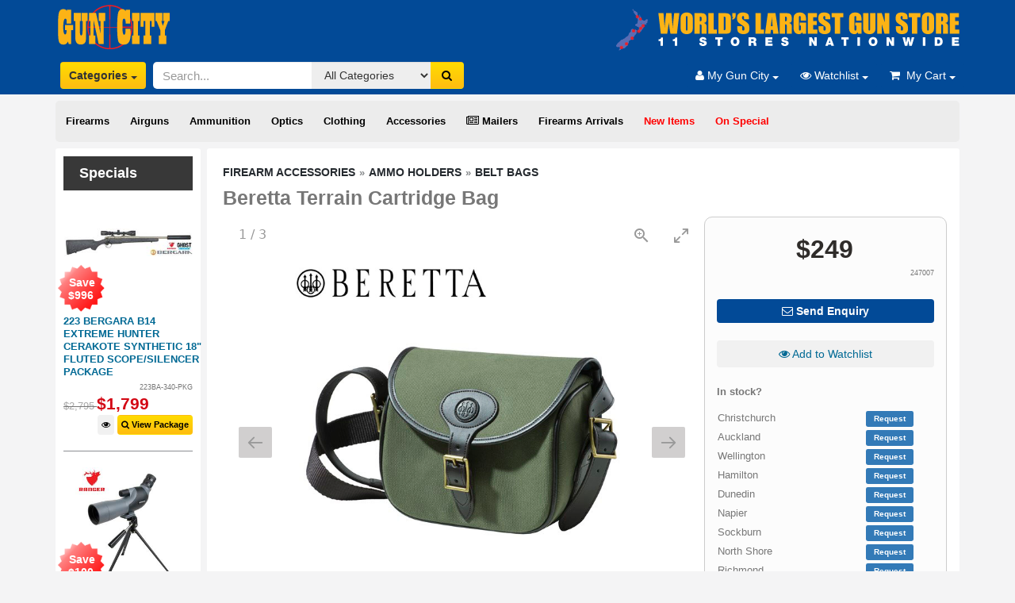

--- FILE ---
content_type: text/html; charset=utf-8
request_url: https://www.guncity.com/beretta-terrain-cartridge-bag-378538
body_size: 38286
content:
<!-- Header Scripts --><!doctype html><html lang="en"><head><meta charset="utf-8"/><base href="/public/templates/shop/guncity/"/><title>Beretta Terrain Cartridge Bag NZ - Belt Bags by Gun City</title><meta name="description" content="Canvas & Leather Hunting line designed for the classical hunters inspired by nature, natural fabrics outdoor use.Terrain combines material as cotton and... Belt Bags in NZ." /><meta name="og:type" content="product.item" /><meta name="og:title" content="Beretta Terrain Cartridge Bag" /><meta name="og:description" content="Canvas & Leather Hunting line designed for the classical hunters inspired by nature, natural fabrics outdoor use.Terrain combines material as cotton and..." /><meta name="og:image" content="https://www.guncity.com/public/img/site/guncity-com/m/247007-beretta-cartridge-bag-english-terrain-bs-01-at-14990074-front-copy-265091.jpg" /><meta name="product:retailer_item_id" content="247007" /><link rel="stylesheet" href="css/s.css?v4" type="text/css"/><meta name="viewport" content="width=device-width, initial-scale=1.0"/> <!--[if IE]><meta http-equiv="X-UA-Compatible" content="IE=Edge,chrome=1"><![endif]--> <!--link href="/public/css/animate.css" rel="stylesheet --><link href="/public/css/plugins/jquery.fancybox.css" rel="stylesheet"/><link href="/public/css/magnific-popup.css" rel="stylesheet"/><link href="/public/js/plugins/touchspin/jquery.bootstrap-touchspin.css" rel="stylesheet"/><link href="/public/js/plugins/bootstrap-datetimepicker/bootstrap-datetimepicker.min.css" rel="stylesheet"/><link href="/public/css/plugins/bootstrap-select.css" rel="stylesheet"/><link href="/public/js/plugins/starrating/css/star-rating.css?v2" rel="stylesheet"/><link href="/public/js/plugins/starrating/themes/krajee-fa/theme.css" rel="stylesheet"/><link href="/public/js/plugins/starrating/themes/krajee-svg/theme.css" rel="stylesheet"/><link href="/public/templates/shop/ediy/css/magnific-popup.css" rel="stylesheet" /><link href="/public/css/cart.css?v10" rel="stylesheet"/><style>          html {      overflow-y:scroll;}table {width:100%;}.index-body p {padding: 5px 20px;font-size: 18px;text-transform: uppercase;color: #fff;background: #024A97;}@media screen and (min-width: 768px) {#pagemenu {position: relative;z-index: 9999;width: auto;}#pagemenu ul {width: 12em;}}.price-over-hundred {display: none;}.btn {padding: 6px 6px;}.zoomWrapper {margin: auto;}.hidden-list {display: none;}.fnc-list-toggle {text-align: center;width: 96%;font-weight: bold;color: #252A2F;cursor: pointer;font-size: 11px;}.fnc-list-toggle:hover {background-color: #ddd;border-radius: 10px;}h1 {font-size: 1.5em; /* 25px/16px */clear: both;}.facet-summary {font-size: .75em; /* 12/16 */width: 100%;text-align: left;margin: 0px auto; /*auto centers the container */padding: 5px;}.cart-item-price .price {font-size: 11px;line-height: 11px;color: #333;}.cart-item-price  {font-size: 11px;line-height: 11px;color: #333;margin-top:2px;}.cart-saleline {border-collapse:collapse;}.cart-saleline > td {border-bottom: 1px solid #ccc; padding: 5px;}.product-stocklevels {padding:1px;}/*CSS3 multiple columns.*//* Get em size for colums: 184/16 */.columns {-moz-column-width: 20em; /* Firefox */-webkit-column-width: 20em; /* webkit, Safari, Chrome */column-width: 20em;}/*remove standard list and bullet formatting from ul*/.columns ul {margin: 0;padding: 0;list-style-type: none;font-size: 13px;line-height: 18px;}/* correct webkit/chrome uneven margin on the first column*/.columns ul li:first-child {margin-top: 0px;}.columns ul li b {width: 100%;display: block;}.level-1 li b a {font-size: 13px;color: #333;}.level-2 li b a {font-size: 13px;color: #333;}.level-3 li b {font-size: 14px;}.large-list .level-1 li b a {margin-left: 0px;}.large-list .level-2 li b a {margin-left: 5px;}.large-list .level-3 li b {margin-left: 10px;}.large-list .level-4 li b {margin-left: 15px;}.large-list .leaf-node {display: none;}span.facet-summary-count {color: #999;font-size: 11px;}span.price-fraction {position: relative;bottom: 0.5em;font-size: 0.6em;}.menu-dropdown-info {padding-left: 15px;padding-right: 15px;}.menu-dropdown .price-over-hundred {display: inline;}.discount-badge .price {color: #fff;font-size: 14px;}.discount-badge .price {color: #fff;font-size: 14px;}.search-price-range .price {color: #333;font-size: 12px;}.watchlist-empty {background-color: #fff;padding: 15px;}.watchlist-empty a {font-weight: bold;font-size: 14px;}.watchlist-empty h3 {margin-top: 5px;}.cart-empty {background-color: #fff;padding: 15px;}.cart-empty a {font-weight: bold;font-size: 14px;}.cart-empty h3 {margin-top: 5px;}.navbar-form {margin: 1px 1px;margin-top: 12px;}.cart-status-tab {height: 40px;background-image: url(images/CartTab.png);position: absolute;top: -40px;padding: 8px;color: white;left: -32px;font-size: 12px;width: 130px;text-align: center;}.cart-status-tab .price {color: white;font-size: 12px;font-weight: bold;}.cart-description a {font: 11px Arial,sans-serif;}.cart-description .cart-item-code {font-weight: bold;}.menuBarNav li {padding-top:5px;padding-bottom:5px;}.modal .form-control {padding: 6px 6px !important;background-color: #fff !important;color: #333!important;margin-top: 10px;placeholder: #999!important;} #div-login-msg,#div-lost-msg,#div-register-msg {height: 30px;line-height: 28px;transition: all ease-in-out 500ms;}#div-login-msg.success,#div-lost-msg.success,#div-register-msg.success {border: 1px solid #68c3a3;background-color: #c8f7c5;}#div-login-msg.error,#div-lost-msg.error,#div-register-msg.error {border: 1px solid #eb575b;background-color: #ffcad1;}#icon-login-msg,#icon-lost-msg,#icon-register-msg {width: 30px;float: left;line-height: 28px;text-align: center;background-color: #dadfe1;margin-right: 5px;transition: all ease-in-out 500ms;}#icon-login-msg.success,#icon-lost-msg.success,#icon-register-msg.success {background-color: #68c3a3 !important;}#icon-login-msg.error,#icon-lost-msg.error,#icon-register-msg.error {background-color: #eb575b !important;}#img_logo {max-height: 100px;max-width: 100px;}.owl-buttons i {color: #FEC20D;}.owl-prev .owl-nav {display: block;margin-top: 6px;font-size: 18px;margin-right: 20px;padding: 20px;}.owl-next .owl-nav {display: block;margin-top: 6px;font-size: 18px;margin-right: -20px;padding: 20px;}.carousel-fade .carousel-inner .item {opacity: 0;padding: 10px;-webkit-transition-property: opacity;-moz-transition-property: opacity;-o-transition-property: opacity;transition-property: opacity;}.carousel-fade .carousel-inner .active {opacity: 1;}.carousel-fade .carousel-inner .active.left,.carousel-fade .carousel-inner .active.right {left: 0;opacity: 0;z-index: 1;}.carousel-fade .carousel-inner .next.left,.carousel-fade .carousel-inner .prev.right {opacity: 1;}.carousel-fade .carousel-control {z-index: 2;}.display-block {display: block !important;}.display-inline-block {display: inline-block !important;}.display-none {display: none !important;}.icon-size{font-size: 87px;}.navbar-login{width: 305px;padding: 10px;padding-bottom: 0px;}.navbar-login-session{padding: 10px;padding-bottom: 0px;padding-top: 0px;}.bootstrap-select li {display: block !important;}.bootstrap-select option {display: none;}.bootstrap-select ul li a {font-size: 12px !important;line-height: 12px  !important;text-transform: none  !important; }.bootstrap-select li {margin-top: 4px; }.not-bold {font-weight: normal;}.cart-status {width:100%;}.white-popup-block {background:#FFF;padding:20px 30px;text-align:left;max-width:650px;margin:40px auto;position:relative}.cart-quantity {min-width: 50px;}.account-form .form-group input {margin: 10px 10px 0px 5px;}.account-form .form-group select {margin: 10px 10px 0px 5px;}.account-form .form-group {padding-right: 10px;}</style><link rel="shortcut icon" href="/public/templates/shop/guncity/images/favicon.png" /><!--<link href="css/sm-core-css.css" rel="stylesheet" />--><!--<link href="css/sm-theme.css" rel="stylesheet" />--><!--<link href="css/sm-clean.css" rel="stylesheet" />--><link href="/public/assets/plugins/font-awesome/css/font-awesome.min.css" rel="stylesheet">  <link rel="stylesheet" href="https://cdn.jsdelivr.net/npm/lightgallery@2.7.1/css/lightgallery.min.css"><link rel="stylesheet" href="https://cdn.jsdelivr.net/npm/lightgallery@2.7.1/css/lg-zoom.css"><link rel="stylesheet" href="https://cdn.jsdelivr.net/npm/lightgallery@2.7.1/css/lg-thumbnail.css"><link rel="stylesheet" href="https://cdn.jsdelivr.net/npm/lightgallery@2.7.1/css/lg-video.css"><link rel="stylesheet" href="/public/templates/apps/navigation/smartmenu/smartmenu.css?v5">    <link href="/public/templates/shop/guncity/css/style.css?v2" rel="stylesheet" /><link href="/public/templates/shop/guncity/css/guncity.css?v8" rel="stylesheet"  /><link href="/public/templates/shop/guncity/css/jqueryui.css" rel="stylesheet"  /><link href="/public/templates/shop/ediy/css/magnific-popup.css" rel="stylesheet" /><meta name="google-site-verification" content="ZmFf8voG0bVZRC3Wr-_yCo0824WF3MO7MfN0yhyjOMw" /><meta name="facebook-domain-verification" content="6zgz8qgj3i4l8i8qf47pykmi7ohmm0" /><!--[if lt IE 9]> <script src="js/ie8-responsive-file-warning.js"></script> link href="/public/css/shop.css" rel="stylesheet"<![endif]--><!--[if lt IE 9]><script src="https://oss.maxcdn.com/libs/html5shiv/3.7.0/html5shiv.js"></script><script src="https://oss.maxcdn.com/libs/respond.js/1.4.2/respond.min.js"></script><![endif]--><!--Start of Zopim Live Chat Script--><!--<scr ipt type="text/javascript">--><!--  setTimeout(function() {--><!--     	window.$zopim||(function(d,s){var z=$zopim=function(c){z._.push(c)},$=z.s=--><!--     	d.createElement(s),e=d.getElementsByTagName(s)[0];z.set=function(o){z.set.--><!--     	_.push(o)};z._=[];z.set._=[];$.async=!0;$.setAttribute("charset","utf-8");--><!--     	$.src="//v2.zopim.com/?4FKWiqxQXsAiHy2zlhBcU3DhrA9iLKv3";z.t=+new Date;$.--><!--     	type="text/javascript";e.parentNode.insertBefore($,e)})(document,"script");--><!--  },2000);--><!--</scr ipt>--><!--End of Zopim Live Chat Script--> <div class="white-popup-block mfp-hide upsell-popup" style="max-width:1100px;"><div class="upsell-area-container"><div class="upsell-popup-data"></div></div></div><style type="text/css">:root{--sm-light: #fff;--sm-dark: #262626;--sm-brand:#666;--sm-brand-contrast: #fff;--sm-accent: #999;--sm-accent-contrast: #262626;--sm-bg: #f7f7f7;--sm-bg-soft:#f7f7f7;--sm-text: #262626;--sm-text-disabled: rgba(38, 38, 38, 0.38);--sm-bg-alt: #f7f7f7;--sm-bg-alt-soft: #f7f7f7;--sm-text-alt: #262626;--sm-text-alt-disabled: rgba(38, 38, 38, 0.38);--sm-separator: rgba(38, 38, 38, 0.4);--sm-border: rgba(38, 38, 38, 0.4);--sm-text-shadow: none;--sm-box-shadow: rgba(0, 0, 0, 0.3);--sm-font-family: inherit;--sm-font-size: 1.3rem;--sm-font-size-small: 1.175rem;--sm-line-height: 23px;--sm-border-radius: 3px;--sm-border-radius-large: 5px;--sm-border-radius-small: 3px;--sm-toggler-bg-opacity:0.6;--sm-overlay-bg: rgba(0,0,0,0.5);}   :target {scroll-margin-top: 120px; }.sm-navbar {--sm-collapsible-nav-link-padding-y: 5px;}.bootstrap-select.btn-group:not(.input-group-btn), .bootstrap-select.btn-group[class*="col-"] {display: inline-flex;}#side-menu-desktop li {margin-left:5px;}#side-menu-desktop li a {color: black;font-weight: 600;}#main_navbar {display:inline;}.panel .side-heading a {color: #fff !important;}.side-heading {margin-bottom: 0px !important;}.li-isResellable {display: none;}h2 a.product-name {font-size: 13px;}.salePrice .price {color: #d30714;}.rrp .price {font-size: 12px;color: #777777;}.group-description p {margin-top: 0px;margin-bottom: 10px;}p {margin-top: 10px;margin-bottom: 10px;}.filter-caliber {display:none;}.filter-condition {display:none;}.filter-choke {display:none;}.filter-2nd {display:none;}.rating-container.is-display-only .caption {display: none;}.air-rifles-pistols-ammunition {display:none;} .youth-air-rifles {display:none;}.filter-footwear {display:none;}.navbar .btn {padding: 6px 10px;}.upsell-area-container {height: 480px;}.mainBody {padding: 20px;}.owl-carousel {display: none;}.owl-carousel .owl-loaded {display: block;}.owl-carousel .product-thumbs {max-width:200px;}.watchlist-button-text { display: none;}/*.mainBody ul li {*//*   margin: 5px 20px;*//*}*/.li-isFeatured {display: none;}.mainBody ul {list-style: disc;} .footer-panel h1 {font-size: 20px;padding: 5px;background-color: #024a97;color: #fff;}.subgroups-links a { font-weight: bold;}.nav-pills>li+li {margin-left: 0px;}.carousel-fade .carousel-inner .item {padding: 0px;}.alert-fact {font-weight: bold;color: #333;background-color: #ffff02;}.alert-fact a {font-weight: bold;color: #c00;}.inline-gallery-container {width: 100%;height: 0;padding-bottom: 100%;}.lg-outer .lg-thumb-outer {background-color: #f4f4f5;}.lg-backdrop {background-color: #fff;}.lg-next, .lg-prev {background-color: rgb(153 148 148 / 45%);}.lg-toolbar .lg-icon:hover {color: #999; }.package-component-list li {list-style:disc;font-size: 12px;padding: 2px;margin-left: 15px;}.iframe-container {position: relative;overflow: hidden;width: 100%;padding-top: 56% ; /* 16:9 Aspect Ratio (divide 9 by 16 = 0.5625) */}/* Then style the iframe to fit in the container div with full height and width */.responsive-iframe {position: absolute;top: 0;left: 0;bottom: 0;right: 0;width: 100%;height: 100%;}.priceDetail {margin-top: 15px;text-align: center;}.priceDetail .normalPrice .price {font-size: 32px;}.priceDetail .salePrice .price {font-size: 32px;color: #d30714;}.priceDetail .savePrice .price {color: #d30714;font-size:18px;}.priceDetail .saveLabel {color: #d30714;}.priceDetail .wasPrice .price {color: #999;}.priceDetail .wasPrice .price .price-whole {text-decoration: line-through;font-size:18px;}.priceDetail .wasPrice .price .price-prefix {text-decoration: line-through;}.priceDetail .wasPrice .price {color: #999;}.priceDetail .wasLabel {color: #999;}	.priceDetail .salePrice {margin-bottom: 5px;}		#qcartIframe {border: 0px;margin-bottom: 200px;}.fnc-stock-enquiry {cursor: pointer;text-decoration: none !important;}.product-thumbs {max-height: 155px;}.product-stocklevels .label {width: 60px;display: inline-block;line-height: 15px;}.popover-content {overflow-y: auto;height: 92%;}.product-stocklevels.motueka { display: none !important;}.product-stocklevels.supplier.negative-stock {display: none;}.widget-profile-header {background-color: #024a97;padding: 5px;color: #fff;}.widget-profile-header .fa-user {font-size: 30px;float: left;margin: 6px;}.grid-col-container .me-ui-box {padding: 0px !important;}.feature-panel h4 {font-size: 20px;padding: 5px;background-color: #024a97;color: #fff;}.table-primary .price {font-size: 14px;color: #2f2c2a;font-weight: normal;float: right;}.prefix-nzd  {display: none;}.package-header {font-size: 20px;border-bottom: 1px solid #eee;padding: 5px;color: #333;}.salePriceLg {font-size: 32px !important;}.cart-status-tab {width: 130px !important;}.cart-tax-total {display: none;}div.package-option { /*border-bottom: 1px dashed #ccc;*/padding: 0px 0px 5px 0px;margin-bottom: 5px;}.product-price .savings  {display: block;}.modal-header {background-color: #024A97 !important;min-height: 70px;}.cart-group {background-color: #024A97 !important;}.product-price .savings .price {color: #ED2028;font-size: 1.2em;}.footer-links {background-color: #eee;}p.section-group-header {background: #024A97;color: #fff;text-transform: uppercase;font-size: 18px;padding: 5px;text-align: center;}.logo {max-width: 500px; padding: 5px!important;margin: 0!important;margin-left: -12px!important;height: 70px;}.main-header {background: #024A97;;}.item-new-normal {float:right; margin-top: 58px; margin-left: -90px; position: absolute; top: 0px;}.clearfix::after {content: "";clear: both;display: table;}.item-new-special {float:right; margin-top: 58px; margin-left: -90px;position: absolute; top: 0px;}.item-star-special {position: absolute; width: 60px; text-align: center; color:#fff; top: -100px; }.item-licence-normal {float:right; margin-top: 55px; margin-left: -80px; position: absolute; top: 0px;}.item-licence-special {float:right; margin-top: 55px; margin-left: -80px; position: absolute; top: 0px;}@media (min-width: 1200px) {.item-new-normal {left: 245px;}.item-new-special {left: 180px; }.item-star-special {left: 165px;}.item-licence-normal {left: 285px;}.item-licence-special {left: 220px;}}@media (min-width: 992px) and (max-width: 1199px) {.item-new-normal {left: 190px;}.item-new-special {left: 140px; }.item-star-special {left: 125px;}.item-licence-normal {left: 225px;}.item-licence-special {left: 180px;}}@media (max-width: 991px) {.item-new-normal {left: 185px;}.item-new-special {left: 160px; }.item-star-special {left: 0px;}.item-licence-normal {left: 285px;}.item-licence-special {left: 220px;}h2 a.product-name {font-size: 12px !important;}.watchlist-button-text { display: inline !important;}.plSku {font-size: 12px !important;}.addToCart {font-size: 11px !important;}.group-description p {margin-top: 0px;margin-bottom: 0px;}}.navbar.navbar-blue-dark .dropdown-menu > li > a {background: #01366F;}.navbar.navbar-blue-dark .dropdown-menu > li > a:hover {background: #164c8f;}.modal-title {color: #fff;font-weight: bold;}.modal-subject {color: #fff;font-weight: bold;}.product-item-box {margin-bottom: -1px;border: 1px solid #ccc;border-radius: 0px;margin-right: -1px;padding: 5px;min-height: 280px;}.btn-primary {color: #fff;background-color: #024A97;border-color: #024A97;}.orgPrice {font-size: 12px;color: #999;}.orgPrice .price {font-size: 15px;color: #808080;text-decoration: line-through;}.special-price {color: #f00;}/*.typeahead,.tt-query,.tt-hint {padding: 8px 12px;font-size: 24px;line-height: 30px;border: 2px solid #ccc;-webkit-border-radius: 8px;-moz-border-radius: 8px;border-radius: 8px;outline: none;}.typeahead {background-color: #fff;color: #292f33;margin-top: 0px;}.typeahead:focus {border: 2px solid #0097cf;}.tt-query {-webkit-box-shadow: inset 0 1px 1px rgba(0, 0, 0, 0.075);-moz-box-shadow: inset 0 1px 1px rgba(0, 0, 0, 0.075);box-shadow: inset 0 1px 1px rgba(0, 0, 0, 0.075);}.tt-hint {color: #999}.tt-menu {width: 422px;margin: 12px 0;padding: 8px 0;background-color: #fff;border: 1px solid #ccc;border: 1px solid rgba(0, 0, 0, 0.2);-webkit-border-radius: 8px;-moz-border-radius: 8px;border-radius: 8px;-webkit-box-shadow: 0 5px 10px rgba(0,0,0,.2);-moz-box-shadow: 0 5px 10px rgba(0,0,0,.2);box-shadow: 0 5px 10px rgba(0,0,0,.2);}.tt-suggestion {padding: 3px 20px;font-size: 18px;line-height: 24px;color: #292f33;}.tt-suggestion:hover {cursor: pointer;color: #fff;background-color: #0097cf;}.tt-suggestion.tt-cursor {color: #fff;background-color: #0097cf;}.tt-suggestion p {margin: 0;}*/html {margin: 0;padding: 0;}html, body {margin:0;}body {color: #777;font-family: 'Arial', sans-serif;font-weight:normal;margin: 0;font-size:13px;line-height:22px;min-width:260px;}/*td, th,input, textarea, select,a {font-size: 13px;}*/fieldset {padding: 0;margin: 0;border: 0;}legend {display: block;width: 100%;padding: 0;margin-bottom: 20px;font-size: 21px;line-height: 40px;color: #333;border: 0;border-bottom: 1px solid #ccc;}img {max-width:100%}legend small {font-size: 15px;color: #999999;}label,input,button,select,textarea {font-size: 13px;font-weight: normal;line-height: 20px;}input,button,select,textarea {font-family: Arial, sans-serif;}label {margin-bottom: 0px;}input,textarea,.uneditable-input {width: 280px;max-width:100%}.nav__primary.isStuck{width:100%;}#page{background:#f3f2f2;}textarea {height: auto;}textarea,input[type="text"],input[type="password"],input[type="datetime"],input[type="datetime-local"],input[type="date"],input[type="month"],input[type="time"],input[type="week"],input[type="number"],input[type="email"],input[type="url"],input[type="search"],input[type="tel"],input[type="color"],.uneditable-input {background-color: #ffffff;border: 1px solid #d7d7d7;-webkit-box-shadow: inset 0 1px 1px rgba(0, 0, 0, 0.075);-moz-box-shadow: inset 0 1px 1px rgba(0, 0, 0, 0.075);box-shadow: inset 0 1px 1px rgba(0, 0, 0, 0.075);-webkit-transition: border linear 0.2s, box-shadow linear 0.2s;-moz-transition: border linear 0.2s, box-shadow linear 0.2s;-o-transition: border linear 0.2s, box-shadow linear 0.2s;transition: border linear 0.2s, box-shadow linear 0.2s;}textarea:focus,input[type="text"]:focus,input[type="password"]:focus,input[type="datetime"]:focus,input[type="datetime-local"]:focus,input[type="date"]:focus,input[type="month"]:focus,input[type="time"]:focus,input[type="week"]:focus,input[type="number"]:focus,input[type="email"]:focus,input[type="url"]:focus,input[type="search"]:focus,input[type="tel"]:focus,input[type="color"]:focus,.uneditable-input:focus {outline: 0;outline: thin dotted \9;/* IE6-9 */}input[type="radio"],input[type="checkbox"] {margin: 4px 0 0;margin-top: 1px \9;*margin-top: 0;line-height: normal;}input[type="file"],input[type="image"],input[type="submit"],input[type="reset"],input[type="button"],input[type="radio"],input[type="checkbox"] {width: auto;}select,input[type="file"] {height: 30px;/* In IE7, the height of the select element cannot be changed by height, only font-size */*margin-top: 4px;/* For IE7, add top margin to align select with labels */line-height: 30px;}select {width: 280px;max-width:100%;background-color: #fff;border: 1px solid #ccc;}select[multiple],select[size] {height: auto;}select:focus,input[type="file"]:focus,input[type="radio"]:focus,input[type="checkbox"]:focus {outline: thin dotted #313131;outline: 5px auto -webkit-focus-ring-color;outline-offset: -2px;}a, a:visited, a:focus {cursor: pointer;text-decoration:none;outline:none;}a{color:#8c7869;}a:hover {text-decoration:none;color: #2f2c2a;}a img {border: none;}form {margin-bottom:0;}/*======================= TYPOGRAPHY =======================*/.p0 {padding:0 !important}.m0 {margin:0 !important}.mt0 {margin-top:0 !important}/***********************/.fleft {float:left;}.fright {float:right;}.tcenter {text-align:center !important;}.fancybox {text-decoration:none;}.fancybox:hover {text-decoration:underline;}.account-success #content p {margin-bottom:5px;}.wrapper {width:100%;overflow:hidden;}.extra-wrap {overflow:hidden;}.clear {clear: both;display: block;overflow: hidden;visibility: hidden;width: 0;height: 0;}a#hidden {display:none;visibility:hidden}.content ul {list-style:none;margin:0 0 30px 0;padding:0;	}.content ul li a {text-decoration:none;}.content ul li:first-child {border:none;}.product-description ul {list-style:disc;margin:initial;padding:initial;}.product-description ul li {color: #777;margin-left: 25px;}ul {list-style:none;margin:0;padding:0;}ul li {color: #2f2c2a;}.breadcrumb a:hover, .breadcrumb a.last{color:#2f2c2a;	}.breadcrumb {color:#777;font-size:14px;line-height:16px;background-color:#fff;padding:2px 0px 5px;font-weight:bold;text-transform:uppercase;}.breadcrumb a{font-size:14px;color:#8c7869;}a {color: #006994;}.price {font-size: 21px;line-height: 20px;color: #2f2c2a;font-weight: 700;}.search-price-range li {font-weight: bold;}.product-filter {margin-bottom: 5px!important;border: 0 solid #fff!important;line-height: 32px; }small {font-size: 85%;}.plImg {height: 12em;line-height: 10em;text-align: center}.plImg img {max-width: 99%;margin: 0 auto;vertical-align: middle;display: inline-block}.plTitle {overflow: hidden}.discount-badge small {display: none}.plTitle h2 {margin: 0;font-size: 15px!important;font-weight: 700;color: #333}.plSpecialAlert {border-radius: 50%;width: 75px;height: 75px;background-color: #ed1c24;text-align: center;padding: 13px 0 3px;margin-top: -50px}.plSkuBar {height: 35px}.plSku {font-size: 9px}.plSpecialAlert small {max-width: 45px;color: #fff;display: inline-block;text-transform: uppercase;line-height: 8px;font-size: 9px}.plSpecialAlert div {font-size: 22px;font-weight: 600;color: #fff;line-height: 18px;margin-bottom: -5px}.salePrice {color: #d30714;font-weight: 600;font-size: 14px;line-height: 18px;}.was-price .price {font-size: 13px;line-height: 20px;color: #aaa;font-weight: 500;}.was-price .price-fraction {font-size: 1em;bottom: 0em;}.salePriceLg {font-weight: 700!important;margin-bottom: 5px}.priceBlock .salePriceLg{padding:10px !important;   } /*.priceBlock .salePriceLg .price{color:#d30714;   }  */ #accordian h3,.addToCart,.btn-orange,.w600 {font-weight: 600}.addToCart {border: 1px solid transparent!important;color: #000;padding: 4px;font-size: 11px}.addLg {font-size: 1.2em}.guttert {margin-top: 8px}.guttertb {margin: 8px 0}.gutter {margin: 8px}.gutterb {margin-bottom: 8px}.mt1 {margin-top: 1em}.mt2 {margin-top: 2em}.p05 {padding: .5em!important}.mt05 {margin-top: .8em}.mb05 {margin-bottom: .5em}.mtb05 {margin: .5em 0;line-height: 1em}.mt3em {margin-top: 3em}.mt2em {margin-top: 2em}.ptb0 {padding-top: .8em!important;padding-bottom: .8em!important;margin-top: .25em}.img100 {max-width: 100%;width: 100%}.whiteLink {color: #fff}.whiteLink:hover {text-decoration: underline;color: #fff}.bgGrey {background-color: #dcddde}.bgBlue {background-color: #024892}.strike {text-decoration: line-through}.filterGroup {padding: 0 3px 0 10px}.rounded3 {-webkit-border-radius: 3px;-moz-border-radius: 3px;border-radius: 3px}.roundedt3 {-webkit-border-top-left-radius: 3px;-webkit-border-top-right-radius: 3px;-moz-border-radius-topleft: 3px;-moz-border-radius-topright: 3px;border-top-left-radius: 3px;border-top-right-radius: 3px}.btn-med {font-size: 1.1em}.btn-grey {background-color: #f1f1f1}.btn-grey:hover {background-color: #f3f3f3}.btn-orange {background: url([data-uri]);background: -moz-linear-gradient(top, #ffdc00 0, #febc11 100%);background: -webkit-gradient(linear, left top, left bottom, color-stop(0, #ffdc00), color-stop(100%, #febc11));background: -webkit-linear-gradient(top, #ffdc00 0, #febc11 100%);background: -o-linear-gradient(top, #ffdc00 0, #febc11 100%);background: -ms-linear-gradient(top, #ffdc00 0, #febc11 100%);background: linear-gradient(to bottom, #ffdc00 0, #febc11 100%);filter: progid: DXImageTransform.Microsoft.gradient( startColorstr='#ffdc00', endColorstr='#febc11', GradientType=0);color: #000}#accordian ul ul li,#accordian ul ul li a {color: #333;display: block}.gradOrange {background: url([data-uri]);background: -moz-linear-gradient(top, #ffdc00 0, #febc11 100%);background: -webkit-gradient(linear, left top, left bottom, color-stop(0, #ffdc00), color-stop(100%, #febc11));background: -webkit-linear-gradient(top, #ffdc00 0, #febc11 100%);background: -o-linear-gradient(top, #ffdc00 0, #febc11 100%);background: -ms-linear-gradient(top, #ffdc00 0, #febc11 100%);background: linear-gradient(to bottom, #ffdc00 0, #febc11 100%);filter: progid: DXImageTransform.Microsoft.gradient( startColorstr='#ffdc00', endColorstr='#febc11', GradientType=0)}.modal .form-control.error {border-color: #f00 !important;}.item-sold {text-decoration: line-through;}#mc_embed_signup label {font-size: 12px !important;}#mc_embed_signup .button {color: #333 !important;font-size: 13px !important;}#mc_embed_signup input.email {font-size: 13px !important;}.container-fluid {padding-left: 0px !important;padding-right: 0px !important;}.navbar-collapse {padding-right: 4px !important;padding-left: 4px !important;margin-left:  0px !important;margin-right:  0px !important;}.owl-theme .owl-nav {margin-top: 10px;text-align: center;-webkit-tap-highlight-color: transparent; }.owl-theme .owl-nav [class*='owl-'] {color: #FFF;font-size: 14px;margin: 5px;padding: 4px 7px;background: #024a97;display: inline-block;cursor: pointer;border-radius: 3px; }.owl-theme .owl-nav [class*='owl-']:hover {background: #8697C1;color: #FFF;text-decoration: none; }.owl-theme .owl-nav .disabled {opacity: 0.5;cursor: default; }.owl-theme .owl-nav.disabled + .owl-dots {margin-top: 10px; }/*.owl-theme .owl-dots {text-align: center;-webkit-tap-highlight-color: transparent; }.owl-theme .owl-dots .owl-dot {display: inline-block;zoom: 1;*display: inline; }.owl-theme .owl-dots .owl-dot span {width: 10px;height: 10px;margin: 5px 7px;background: #D6D6D6;display: block;-webkit-backface-visibility: visible;transition: opacity 200ms ease;border-radius: 30px; }.owl-theme .owl-dots .owl-dot.active span, .owl-theme .owl-dots .owl-dot:hover span {background: #869791; }*/.owl-theme .owl-dots {display: none;}.xmas-sale:hover {color: #fff !important;}.xmas-sale {color: red !important;}.menu-dropdown-info {padding-left: 15px;padding-right: 15px;}.menu-dropdown {color: #01366F !important;background-color: #f3f3f3 !important;border-color: #eee !important;box-shadow: 0 5px 11px #999 !important;-webkit-box-shadow: 0 5px 11px #999 !important;margin-bottom: 0px;padding: 0px;}.menu-dropdown li a.menu-item {font-weight: bold;padding: 10px 20px;}.menu-dropdown .form-control {padding: 6px 6px !important;background-color: #fff !important;color: #333!important;border: 1px solid #ccc!important;placeholder: #999!important;}.menu-dropdown .form-control:placeholder {color: #999!important;}.menu-dropdown input::-webkit-input-placeholder,.menu-dropdown textarea::-webkit-input-placeholder {color: rgba(99,99,99,0.3)!important;}.menu-dropdown input::-moz-placeholder,.menu-dropdown  textarea::-moz-placeholder {color: rgba(99,99,99,0.3)!important;}.menu-dropdown  input:-ms-input-placeholder,.menu-dropdown textarea:-ms-input-placeholder {color: rgba(99,99,99,0.3)!important;}.menu-dropdown input:-moz-placeholder,.menu-dropdown  textarea:-moz-placeholder {color: rgba(99,99,99,0.3)!important;}.menu-dropdown .cart-description a:hover {color: #999 !important;background-color: #fff !important;}.menu-dropdown a {color: #333 !important;background-color: #fff !important;}.menu-dropdown a:hover {color: #333 !important;background-color: #eee !important;}.menu-dropdown .divider {background-color: #ccc !important;margin: 0 !important;}.cart-status {width: 100%;  }/* body {  background: url(/function/image/214105) !important;   }XMASbody {  background: url(/function/image/210974) !important;   }DUCK ROAR*/#side-menu-desktop {background-color: #ececec;}/*.pnl-countdown {background-color: #000 !important;}.pnl-countdown h1 {color: #ffffff !important;}.pnl-countdown p {color: #f00 !important;}.countdown .count-title {color: #f00 !important;}.countdown .figure {background-color: #ffffff !important;}.countdown .figure .top {background-color: #ffffff !important;}.countdown .figure .top-back {background-color: #ffffff !important;}.countdown .figure > span {color: #f00 !important;}.countdown .figure .bottom-back {background-color: #ffffff !important;}*/.nav>li>a {padding: 10px 13px  !important;}#ff-isFeatured-label {color: #f00;}.inline {display: inline !important;}.alert-danger  {font-weight: bold;color: #fff;background-color: #ff2020;}.alert-danger a {font-weight: normal;color: #fff;text-decoration: underline;}</style><!-- Hotjar Tracking Code for https://www.guncity.com/ --><script>(function(h,o,t,j,a,r){h.hj=h.hj||function(){(h.hj.q=h.hj.q||[]).push(arguments)};h._hjSettings={hjid:2618286,hjsv:6};a=o.getElementsByTagName('head')[0];r=o.createElement('script');r.async=1;r.src=t+h._hjSettings.hjid+j+h._hjSettings.hjsv;a.appendChild(r);})(window,document,'https://static.hotjar.com/c/hotjar-','.js?sv=');</script></head><body class="ediy-fastclick"><!-- Body Scripts --><header style="background-color: #024A97;"><div class="container"><nav class="navbar navbar-blue-dark no-border-radius navbar-static-top" id="main_navbar"><div class="container-fluid"><div class=" hidden-md hidden-lg hidden-sm"><div class="col-xs-1" style="  margin-right: 10px; ">   <nav id="navbar-mobile" style="position:absolute; height:auto; top: 8px; left: -20px; "  class="smartmenu sm-navbar sm-navbar--offcanvas-left "><span class="sm-toggler-state" id="sm-toggler-state-1-mobile"></span><div class="sm-toggler" style="color: #fff;"><a class="sm-toggler-anchor sm-toggler-anchor--show" href="#sm-toggler-state-1-mobile" role="button" aria-label="Open main menu"><span class="sm-toggler-icon sm-toggler-icon--show"></span></a><a class="sm-toggler-anchor sm-toggler-anchor--hide" href="#" role="button" aria-label="Close main menu"><span class="sm-toggler-icon sm-toggler-icon--hide"></span></a></div><a class="sm-offcanvas-overlay" href="#" aria-hidden="true" tabindex="-1"></a><div class="sm-offcanvas"><div class="sm-hide-large" style="display: flex; align-items: center; justify-content: space-between" aria-hidden="true"><div class="sm-toggler" style="color: #000;"><a class="sm-toggler-anchor sm-toggler-anchor--hide" href="#" role="button" tabindex="-1"><span class="sm-toggler-icon sm-toggler-icon--hide"></span></a></div></div><div class="panel-group" id="nav-accordion"><!-- Right off-canvas panel for filters (mobile only) --><div class="panel panel-default"><div class=""><h4 class="side-heading"><a data-toggle="collapse" data-parent="#nav-accordion" href="#filterContent">Filters</a> </h4></div><div id="filterContent" class="panel-collapse collapse in"><div class="panel-body filter-panel-body sidebar" id="mobile-filter-menu"><!-- Filter content for mobile --></div></div></div><!-- Navigation Header --><div class="panel panel-default"><div class=""><h4 class="side-heading"><a data-toggle="collapse" data-parent="#nav-accordion" href="#categoryContent">Product Categories</a></h4></div><div id="categoryContent" class="panel-collapse collapse in"><div class="panel-body"><ul id="respMenu-" class="sm sm-theme sm-nav" ><li class="sm-nav-item"><a class="sm-nav-link  sm-sub-link--split sm-has-sub" href="/firearms">Firearms</a><button class='sm-sub-link sm-sub-link--split sm-sub-toggler' aria-label='Toggle sub menu'></button><ul class="sm-sub"><li class="sm-sub-item"><a class="sm-sub-link sm-sub-link--split sm-has-sub" href="/firearms/rimfire">Rimfire</a><button class='sm-sub-link sm-sub-link--split sm-sub-toggler' aria-label='Toggle sub menu'></button><ul class="sm-sub"><li class="sm-sub-item"><a class="sm-sub-link" href="/firearms/rimfire/bolt-action">Bolt Action</a></li><li class="sm-sub-item"><a class="sm-sub-link" href="/firearms/rimfire/pump-action">Pump Action</a></li><li class="sm-sub-item"><a class="sm-sub-link" href="/firearms/rimfire/single-shot">Single Shot</a></li><li class="sm-sub-item"><a class="sm-sub-link" href="/firearms/rimfire/semi-auto">Semi Auto</a></li><li class="sm-sub-item"><a class="sm-sub-link" href="/firearms/rimfire/lever-action">Lever Action</a></li></ul></li><li class="sm-sub-item"><a class="sm-sub-link sm-sub-link--split sm-has-sub" href="/firearms/centrefire">Centrefire</a><button class='sm-sub-link sm-sub-link--split sm-sub-toggler' aria-label='Toggle sub menu'></button><ul class="sm-sub"><li class="sm-sub-item"><a class="sm-sub-link" href="/firearms/centrefire/bolt-action">Bolt Action</a></li><li class="sm-sub-item"><a class="sm-sub-link" href="/firearms/centrefire/lever-action">Lever Action</a></li><li class="sm-sub-item"><a class="sm-sub-link" href="/firearms/centrefire/straight-pull">Straight Pull</a></li><li class="sm-sub-item"><a class="sm-sub-link" href="/firearms/centrefire/pump-action">Pump Action</a></li><li class="sm-sub-item"><a class="sm-sub-link" href="/firearms/centrefire/single-shot">Single Shot</a></li></ul></li><li class="sm-sub-item"><a class="sm-sub-link sm-sub-link--split sm-has-sub" href="/firearms/shotguns">Shotguns</a><button class='sm-sub-link sm-sub-link--split sm-sub-toggler' aria-label='Toggle sub menu'></button><ul class="sm-sub"><li class="sm-sub-item"><a class="sm-sub-link sm-sub-link--split sm-has-sub" href="/firearms/shotguns/semi-auto">Semi Auto</a><button class='sm-sub-link sm-sub-link--split sm-sub-toggler' aria-label='Toggle sub menu'></button><ul class="sm-sub"><li class="sm-sub-item"><a class="sm-sub-link" href="/firearms/shotguns/semi-auto/hunting">Hunting</a></li><li class="sm-sub-item"><a class="sm-sub-link" href="/firearms/shotguns/semi-auto/tactical">Tactical</a></li></ul></li><li class="sm-sub-item"><a class="sm-sub-link sm-sub-link--split sm-has-sub" href="/firearms/shotguns/pump-action">Pump Action</a><button class='sm-sub-link sm-sub-link--split sm-sub-toggler' aria-label='Toggle sub menu'></button><ul class="sm-sub"><li class="sm-sub-item"><a class="sm-sub-link" href="/firearms/shotguns/pump-action/hunting">Hunting</a></li><li class="sm-sub-item"><a class="sm-sub-link" href="/firearms/shotguns/pump-action/tactical">Tactical</a></li></ul></li><li class="sm-sub-item"><a class="sm-sub-link sm-sub-link--split sm-has-sub" href="/firearms/shotguns/under-over">Under & Over</a><button class='sm-sub-link sm-sub-link--split sm-sub-toggler' aria-label='Toggle sub menu'></button><ul class="sm-sub"><li class="sm-sub-item"><a class="sm-sub-link" href="/firearms/shotguns/under-over/field">Field</a></li><li class="sm-sub-item"><a class="sm-sub-link" href="/firearms/shotguns/under-over/skeet">Skeet</a></li><li class="sm-sub-item"><a class="sm-sub-link" href="/firearms/shotguns/under-over/trap">Trap</a></li></ul></li><li class="sm-sub-item"><a class="sm-sub-link" href="/firearms/shotguns/single-shot">Single Shot</a></li><li class="sm-sub-item"><a class="sm-sub-link" href="/firearms/shotguns/side-by-side">Side By Side</a></li><li class="sm-sub-item"><a class="sm-sub-link" href="/firearms/shotguns/bolt-action">Bolt Action</a></li><li class="sm-sub-item"><a class="sm-sub-link" href="/firearms/shotguns/lever-action">Lever Action</a></li></ul></li><li class="sm-sub-item"><a class="sm-sub-link sm-sub-link--split sm-has-sub" href="/firearms/other">Other</a><button class='sm-sub-link sm-sub-link--split sm-sub-toggler' aria-label='Toggle sub menu'></button><ul class="sm-sub"><li class="sm-sub-item"><a class="sm-sub-link" href="/firearms/other/benelli">Benelli</a></li><li class="sm-sub-item"><a class="sm-sub-link" href="/firearms/other/beretta">Beretta</a></li><li class="sm-sub-item"><a class="sm-sub-link" href="/firearms/other/combination-guns">Combination Guns</a></li><li class="sm-sub-item"><a class="sm-sub-link" href="/firearms/other/howa">Howa</a></li><li class="sm-sub-item"><a class="sm-sub-link" href="/firearms/other/sako">Sako</a></li><li class="sm-sub-item"><a class="sm-sub-link" href="/firearms/other/tikka">Tikka</a></li><li class="sm-sub-item"><a class="sm-sub-link" href="/firearms/other/muzzle-loaders">Muzzle Loaders</a></li><li class="sm-sub-item"><a class="sm-sub-link" href="/firearms/other/dart-guns">Dart Guns</a></li><li class="sm-sub-item"><a class="sm-sub-link" href="/firearms/other/parts-guns">Parts Guns</a></li></ul></li><li class="sm-sub-item"><a class="sm-sub-link sm-sub-link--split sm-has-sub" href="/firearms/endorsed">Endorsed</a><button class='sm-sub-link sm-sub-link--split sm-sub-toggler' aria-label='Toggle sub menu'></button><ul class="sm-sub"><li class="sm-sub-item"><a class="sm-sub-link sm-sub-link--split sm-has-sub" href="/firearms/endorsed/bcat">B Cat</a><button class='sm-sub-link sm-sub-link--split sm-sub-toggler' aria-label='Toggle sub menu'></button><ul class="sm-sub"><li class="sm-sub-item"><a class="sm-sub-link" href="/firearms/endorsed/bcat/pistols">Pistols</a></li><li class="sm-sub-item"><a class="sm-sub-link" href="/firearms/endorsed/bcat/revolvers">Revolvers</a></li></ul></li><li class="sm-sub-item"><a class="sm-sub-link sm-sub-link--split sm-has-sub" href="/firearms/endorsed/ccat">C Cat</a><button class='sm-sub-link sm-sub-link--split sm-sub-toggler' aria-label='Toggle sub menu'></button><ul class="sm-sub"><li class="sm-sub-item"><a class="sm-sub-link" href="/firearms/endorsed/ccat/handguns">Handguns</a></li><li class="sm-sub-item"><a class="sm-sub-link" href="/firearms/endorsed/ccat/rifles">Rifles</a></li><li class="sm-sub-item"><a class="sm-sub-link" href="/firearms/endorsed/ccat/sub-machine-guns">Sub Machine Guns</a></li><li class="sm-sub-item"><a class="sm-sub-link" href="/firearms/endorsed/ccat/machine-guns">Machine Guns</a></li></ul></li><li class="sm-sub-item"><a class="sm-sub-link sm-sub-link--split sm-has-sub" href="/firearms/endorsed/pcat">P Cat</a><button class='sm-sub-link sm-sub-link--split sm-sub-toggler' aria-label='Toggle sub menu'></button><ul class="sm-sub"><li class="sm-sub-item"><a class="sm-sub-link" href="/firearms/endorsed/pcat/rifles">Rifles</a></li><li class="sm-sub-item"><a class="sm-sub-link" href="/firearms/endorsed/pcat/shotguns">Shotguns</a></li></ul></li></ul></li></ul></li><li class="sm-nav-item"><a class="sm-nav-link  sm-sub-link--split sm-has-sub" href="/air-guns">Air Guns</a><button class='sm-sub-link sm-sub-link--split sm-sub-toggler' aria-label='Toggle sub menu'></button><ul class="sm-sub"><li class="sm-sub-item"><a class="sm-sub-link" href="/air-guns/gel-blasters">Gel Blasters</a></li><li class="sm-sub-item"><a class="sm-sub-link sm-sub-link--split sm-has-sub" href="/air-guns/air-rifles">Air Rifles</a><button class='sm-sub-link sm-sub-link--split sm-sub-toggler' aria-label='Toggle sub menu'></button><ul class="sm-sub"><li class="sm-sub-item"><a class="sm-sub-link" href="/air-guns/air-rifles/air-rifles">Air Rifles</a></li><li class="sm-sub-item"><a class="sm-sub-link" href="/air-guns/air-rifles/air-rifle-accessories">Air Rifle Accessories</a></li><li class="sm-sub-item"><a class="sm-sub-link" href="/air-guns/air-rifles/air-rifle-magazines">Air Rifle Magazines</a></li><li class="sm-sub-item"><a class="sm-sub-link" href="/air-guns/air-rifles/air-rifle-pellets">Air Rifle Pellets</a></li><li class="sm-sub-item"><a class="sm-sub-link" href="/air-guns/air-rifles/air-rifle-targets">Air Rifle Targets</a></li><li class="sm-sub-item"><a class="sm-sub-link" href="/air-guns/air-rifles/co2-air-rifles">Co2 Air Rifles</a></li><li class="sm-sub-item"><a class="sm-sub-link" href="/air-guns/air-rifles/hunting-air-rifles">Hunting Air Rifles</a></li><li class="sm-sub-item"><a class="sm-sub-link" href="/air-guns/air-rifles/pcp-air-rifles">PCP Air Rifles</a></li><li class="sm-sub-item"><a class="sm-sub-link" href="/air-guns/air-rifles/target-youth-air-rifles">Target & Youth Air Rifles</a></li></ul></li><li class="sm-sub-item"><a class="sm-sub-link sm-sub-link--split sm-has-sub" href="/air-guns/air-pistols">Air Pistols</a><button class='sm-sub-link sm-sub-link--split sm-sub-toggler' aria-label='Toggle sub menu'></button><ul class="sm-sub"><li class="sm-sub-item"><a class="sm-sub-link" href="/air-guns/air-pistols/air-pistol-magazines">Air Pistol Magazines</a></li><li class="sm-sub-item"><a class="sm-sub-link" href="/air-guns/air-pistols/air-pistols">Air Pistols</a></li></ul></li><li class="sm-sub-item"><a class="sm-sub-link sm-sub-link--split sm-has-sub" href="/air-guns/airsoft">Airsoft</a><button class='sm-sub-link sm-sub-link--split sm-sub-toggler' aria-label='Toggle sub menu'></button><ul class="sm-sub"><li class="sm-sub-item"><a class="sm-sub-link" href="/air-guns/airsoft/airsoft-accessories">Airsoft Accessories</a></li><li class="sm-sub-item"><a class="sm-sub-link" href="/air-guns/airsoft/airsoft-magazines">Airsoft Magazines</a></li><li class="sm-sub-item"><a class="sm-sub-link" href="/air-guns/airsoft/airsoft-pistols">Airsoft Pistols</a></li><li class="sm-sub-item"><a class="sm-sub-link" href="/air-guns/airsoft/airsoft-rifles">Airsoft Rifles</a></li><li class="sm-sub-item"><a class="sm-sub-link" href="/air-guns/airsoft/bbs">BB's</a></li></ul></li><li class="sm-sub-item"><a class="sm-sub-link sm-sub-link--split sm-has-sub" href="/air-guns/pellets">Pellets</a><button class='sm-sub-link sm-sub-link--split sm-sub-toggler' aria-label='Toggle sub menu'></button><ul class="sm-sub"><li class="sm-sub-item"><a class="sm-sub-link" href="/air-guns/pellets/177-cal-pellets">.177 Cal Pellets</a></li><li class="sm-sub-item"><a class="sm-sub-link" href="/air-guns/pellets/22-cal-pellets">.22 Cal Pellets</a></li><li class="sm-sub-item"><a class="sm-sub-link" href="/air-guns/pellets/25-35-cal-pellets">.25-.35 Cal Pellets</a></li><li class="sm-sub-item"><a class="sm-sub-link" href="/air-guns/pellets/bbs">BB's</a></li></ul></li></ul></li><li class="sm-nav-item"><a class="sm-nav-link  sm-sub-link--split sm-has-sub" href="/ammunition">Ammunition</a><button class='sm-sub-link sm-sub-link--split sm-sub-toggler' aria-label='Toggle sub menu'></button><ul class="sm-sub"><li class="sm-sub-item"><a class="sm-sub-link sm-sub-link--split sm-has-sub" href="/ammunition/rimfire">Rimfire</a><button class='sm-sub-link sm-sub-link--split sm-sub-toggler' aria-label='Toggle sub menu'></button><ul class="sm-sub"><li class="sm-sub-item"><a class="sm-sub-link" href="/ammunition/rimfire/17hmr">17 HMR</a></li><li class="sm-sub-item"><a class="sm-sub-link" href="/ammunition/rimfire/17mach-2">17 Mach 2</a></li><li class="sm-sub-item"><a class="sm-sub-link" href="/ammunition/rimfire/22lr">22 LR</a></li><li class="sm-sub-item"><a class="sm-sub-link" href="/ammunition/rimfire/22magnum">22 Magnum</a></li><li class="sm-sub-item"><a class="sm-sub-link" href="/ammunition/rimfire/misc-rimfire">Misc Rimfire</a></li></ul></li><li class="sm-sub-item"><a class="sm-sub-link sm-sub-link--split sm-has-sub" href="/ammunition/centrefire">Centrefire</a><button class='sm-sub-link sm-sub-link--split sm-sub-toggler' aria-label='Toggle sub menu'></button><ul class="sm-sub"><li class="sm-sub-item"><a class="sm-sub-link" href="/ammunition/centrefire/204-ruger">204 Ruger</a></li><li class="sm-sub-item"><a class="sm-sub-link" href="/ammunition/centrefire/22hornet">22 Hornet</a></li><li class="sm-sub-item"><a class="sm-sub-link" href="/ammunition/centrefire/22250-remington">22-250 Remington</a></li><li class="sm-sub-item"><a class="sm-sub-link" href="/ammunition/centrefire/220-swift">220 Swift</a></li><li class="sm-sub-item"><a class="sm-sub-link" href="/ammunition/centrefire/222-remington">222 Remington</a></li><li class="sm-sub-item"><a class="sm-sub-link" href="/ammunition/centrefire/223-remington">223 Remington</a></li><li class="sm-sub-item"><a class="sm-sub-link" href="/ammunition/centrefire/243-winchester">243 Winchester</a></li><li class="sm-sub-item"><a class="sm-sub-link" href="/ammunition/centrefire/25auto">25 Auto</a></li><li class="sm-sub-item"><a class="sm-sub-link" href="/ammunition/centrefire/2506-remington">25-06 Remington</a></li><li class="sm-sub-item"><a class="sm-sub-link" href="/ammunition/centrefire/250-savage">250 Savage</a></li><li class="sm-sub-item"><a class="sm-sub-link" href="/ammunition/centrefire/257-roberts">257 Roberts</a></li><li class="sm-sub-item"><a class="sm-sub-link" href="/ammunition/centrefire/260-remington">260 Remington</a></li><li class="sm-sub-item"><a class="sm-sub-link" href="/ammunition/centrefire/270-wsm">270 WSM</a></li><li class="sm-sub-item"><a class="sm-sub-link" href="/ammunition/centrefire/270-winchester">270 Winchester</a></li><li class="sm-sub-item"><a class="sm-sub-link" href="/ammunition/centrefire/280-remington">280 Remington</a></li><li class="sm-sub-item"><a class="sm-sub-link" href="/ammunition/centrefire/30m1-carbine">30 M1 Carbine</a></li><li class="sm-sub-item"><a class="sm-sub-link" href="/ammunition/centrefire/3006-springfield">30-06 Springfield</a></li><li class="sm-sub-item"><a class="sm-sub-link" href="/ammunition/centrefire/3030-winchester">30-30 Winchester</a></li><li class="sm-sub-item"><a class="sm-sub-link" href="/ammunition/centrefire/300-blackout">300 Blackout</a></li><li class="sm-sub-item"><a class="sm-sub-link" href="/ammunition/centrefire/300-hh">300 H&H</a></li><li class="sm-sub-item"><a class="sm-sub-link" href="/ammunition/centrefire/300-savage">300 Savage</a></li><li class="sm-sub-item"><a class="sm-sub-link" href="/ammunition/centrefire/300-wsm">300 WSM</a></li><li class="sm-sub-item"><a class="sm-sub-link" href="/ammunition/centrefire/300-whisper">300 Whisper</a></li><li class="sm-sub-item"><a class="sm-sub-link" href="/ammunition/centrefire/300-win-mag">300 Win Mag</a></li><li class="sm-sub-item"><a class="sm-sub-link" href="/ammunition/centrefire/303-british">303 British</a></li><li class="sm-sub-item"><a class="sm-sub-link" href="/ammunition/centrefire/308-winchester">308 Winchester</a></li><li class="sm-sub-item"><a class="sm-sub-link" href="/ammunition/centrefire/32auto">32 Auto</a></li><li class="sm-sub-item"><a class="sm-sub-link" href="/ammunition/centrefire/325-wsm">325 WSM</a></li><li class="sm-sub-item"><a class="sm-sub-link" href="/ammunition/centrefire/338">338 </a></li><li class="sm-sub-item"><a class="sm-sub-link" href="/ammunition/centrefire/35remington">35 Remington</a></li><li class="sm-sub-item"><a class="sm-sub-link" href="/ammunition/centrefire/357-magnum">357 Magnum</a></li><li class="sm-sub-item"><a class="sm-sub-link" href="/ammunition/centrefire/375-hh">375 H&H</a></li><li class="sm-sub-item"><a class="sm-sub-link" href="/ammunition/centrefire/38special">38 Special</a></li><li class="sm-sub-item"><a class="sm-sub-link" href="/ammunition/centrefire/380-auto">380 Auto</a></li><li class="sm-sub-item"><a class="sm-sub-link" href="/ammunition/centrefire/40sw">40 S&W</a></li><li class="sm-sub-item"><a class="sm-sub-link" href="/ammunition/centrefire/416-rigby">416 Rigby</a></li><li class="sm-sub-item"><a class="sm-sub-link" href="/ammunition/centrefire/44mag">44 Mag</a></li><li class="sm-sub-item"><a class="sm-sub-link" href="/ammunition/centrefire/444-marlin">444 Marlin</a></li><li class="sm-sub-item"><a class="sm-sub-link" href="/ammunition/centrefire/45acp">45 ACP</a></li><li class="sm-sub-item"><a class="sm-sub-link" href="/ammunition/centrefire/45colt">45 Colt</a></li><li class="sm-sub-item"><a class="sm-sub-link" href="/ammunition/centrefire/4570">45-70</a></li><li class="sm-sub-item"><a class="sm-sub-link" href="/ammunition/centrefire/455-webley">455 Webley</a></li><li class="sm-sub-item"><a class="sm-sub-link" href="/ammunition/centrefire/458-winchester">458 Winchester</a></li><li class="sm-sub-item"><a class="sm-sub-link" href="/ammunition/centrefire/545x39">5.45x39</a></li><li class="sm-sub-item"><a class="sm-sub-link" href="/ammunition/centrefire/50bmg">50 BMG</a></li><li class="sm-sub-item"><a class="sm-sub-link" href="/ammunition/centrefire/65-creedmoor">6.5 Creedmoor</a></li><li class="sm-sub-item"><a class="sm-sub-link" href="/ammunition/centrefire/65-prc">6.5 PRC</a></li><li class="sm-sub-item"><a class="sm-sub-link" href="/ammunition/centrefire/65x55-swedish">6.5x55 Swedish</a></li><li class="sm-sub-item"><a class="sm-sub-link" href="/ammunition/centrefire/6mm-remington">6mm Remington</a></li><li class="sm-sub-item"><a class="sm-sub-link" href="/ammunition/centrefire/762x39-russian">7.62x39 Russian</a></li><li class="sm-sub-item"><a class="sm-sub-link" href="/ammunition/centrefire/762x54-russian">7.62x54 Russian</a></li><li class="sm-sub-item"><a class="sm-sub-link" href="/ammunition/centrefire/7mm-7x57-mauser">7mm (7x57) Mauser</a></li><li class="sm-sub-item"><a class="sm-sub-link" href="/ammunition/centrefire/7mm-rem-mag">7mm Rem Mag</a></li><li class="sm-sub-item"><a class="sm-sub-link" href="/ammunition/centrefire/7mm-wsm">7mm WSM</a></li><li class="sm-sub-item"><a class="sm-sub-link" href="/ammunition/centrefire/7mm-08">7mm-08</a></li><li class="sm-sub-item"><a class="sm-sub-link" href="/ammunition/centrefire/8mm">8mm</a></li><li class="sm-sub-item"><a class="sm-sub-link" href="/ammunition/centrefire/9mm">9mm</a></li><li class="sm-sub-item"><a class="sm-sub-link" href="/ammunition/centrefire/misc-centrefire">Misc Centrefire</a></li></ul></li><li class="sm-sub-item"><a class="sm-sub-link sm-sub-link--split sm-has-sub" href="/ammunition/shotgun">Shotgun</a><button class='sm-sub-link sm-sub-link--split sm-sub-toggler' aria-label='Toggle sub menu'></button><ul class="sm-sub"><li class="sm-sub-item"><a class="sm-sub-link" href="/ammunition/shotgun/10ga">10ga</a></li><li class="sm-sub-item"><a class="sm-sub-link" href="/ammunition/shotgun/12ga">12ga</a></li><li class="sm-sub-item"><a class="sm-sub-link" href="/ammunition/shotgun/12ga-steel">12ga Steel</a></li><li class="sm-sub-item"><a class="sm-sub-link" href="/ammunition/shotgun/16ga">16ga</a></li><li class="sm-sub-item"><a class="sm-sub-link" href="/ammunition/shotgun/20ga">20ga</a></li><li class="sm-sub-item"><a class="sm-sub-link" href="/ammunition/shotgun/24ga">24ga</a></li><li class="sm-sub-item"><a class="sm-sub-link" href="/ammunition/shotgun/28ga">28ga</a></li><li class="sm-sub-item"><a class="sm-sub-link" href="/ammunition/shotgun/410ga">410ga</a></li></ul></li></ul></li><li class="sm-nav-item"><a class="sm-nav-link  sm-sub-link--split sm-has-sub" href="/archery-more">Archery & More</a><button class='sm-sub-link sm-sub-link--split sm-sub-toggler' aria-label='Toggle sub menu'></button><ul class="sm-sub"><li class="sm-sub-item"><a class="sm-sub-link sm-sub-link--split sm-has-sub" href="/archery-more/crossbows-bolts">Crossbows & Bolts</a><button class='sm-sub-link sm-sub-link--split sm-sub-toggler' aria-label='Toggle sub menu'></button><ul class="sm-sub"><li class="sm-sub-item"><a class="sm-sub-link" href="/archery-more/crossbows-bolts/crossbows">Crossbows</a></li><li class="sm-sub-item"><a class="sm-sub-link" href="/archery-more/crossbows-bolts/bolts">Bolts</a></li><li class="sm-sub-item"><a class="sm-sub-link" href="/archery-more/crossbows-bolts/accessories-parts">Accessories & Parts</a></li></ul></li><li class="sm-sub-item"><a class="sm-sub-link sm-sub-link--split sm-has-sub" href="/archery-more/bows-arrows">Bows & Arrows</a><button class='sm-sub-link sm-sub-link--split sm-sub-toggler' aria-label='Toggle sub menu'></button><ul class="sm-sub"><li class="sm-sub-item"><a class="sm-sub-link" href="/archery-more/bows-arrows/bows">Bows</a></li><li class="sm-sub-item"><a class="sm-sub-link" href="/archery-more/bows-arrows/arrows">Arrows</a></li><li class="sm-sub-item"><a class="sm-sub-link" href="/archery-more/bows-arrows/accessories-parts">Accessories & Parts</a></li></ul></li><li class="sm-sub-item"><a class="sm-sub-link" href="/archery-more/slingshots">Slingshots</a></li><li class="sm-sub-item"><a class="sm-sub-link" href="/archery-more/blow-guns">Blow Guns</a></li><li class="sm-sub-item"><a class="sm-sub-link" href="/archery-more/targets">Targets</a></li></ul></li><li class="sm-nav-item"><a class="sm-nav-link  sm-sub-link--split sm-has-sub" href="/blank-replica">Blank & Replica</a><button class='sm-sub-link sm-sub-link--split sm-sub-toggler' aria-label='Toggle sub menu'></button><ul class="sm-sub"><li class="sm-sub-item"><a class="sm-sub-link" href="/blank-replica/antique-firearms">Antique Firearms</a></li><li class="sm-sub-item"><a class="sm-sub-link sm-sub-link--split sm-has-sub" href="/blank-replica/blank-firing">Blank Firing</a><button class='sm-sub-link sm-sub-link--split sm-sub-toggler' aria-label='Toggle sub menu'></button><ul class="sm-sub"><li class="sm-sub-item"><a class="sm-sub-link" href="/blank-replica/blank-firing/blank-ammunition">Blank Ammunition</a></li><li class="sm-sub-item"><a class="sm-sub-link" href="/blank-replica/blank-firing/blank-firing">Blank Firing</a></li><li class="sm-sub-item"><a class="sm-sub-link" href="/blank-replica/blank-firing/blank-firing-accessories">Blank Firing Accessories</a></li></ul></li><li class="sm-sub-item"><a class="sm-sub-link sm-sub-link--split sm-has-sub" href="/blank-replica/replica">Replica</a><button class='sm-sub-link sm-sub-link--split sm-sub-toggler' aria-label='Toggle sub menu'></button><ul class="sm-sub"><li class="sm-sub-item"><a class="sm-sub-link" href="/blank-replica/replica/replica">Replica</a></li></ul></li></ul></li><li class="sm-nav-item"><a class="sm-nav-link  sm-sub-link--split sm-has-sub" href="/books-novelty">Books & Novelty</a><button class='sm-sub-link sm-sub-link--split sm-sub-toggler' aria-label='Toggle sub menu'></button><ul class="sm-sub"><li class="sm-sub-item"><a class="sm-sub-link" href="/books-novelty/books">Books</a></li><li class="sm-sub-item"><a class="sm-sub-link" href="/books-novelty/christmas-gift-ideas">Christmas Gift Ideas</a></li><li class="sm-sub-item"><a class="sm-sub-link" href="/books-novelty/gun-city-merch">Gun City Merch</a></li><li class="sm-sub-item"><a class="sm-sub-link" href="/books-novelty/magazines">Magazines</a></li><li class="sm-sub-item"><a class="sm-sub-link" href="/books-novelty/military-surplus">Military Surplus</a></li><li class="sm-sub-item"><a class="sm-sub-link" href="/books-novelty/non-licence">Non Licence</a></li><li class="sm-sub-item"><a class="sm-sub-link" href="/books-novelty/novelty">Novelty </a></li></ul></li><li class="sm-nav-item"><a class="sm-nav-link  sm-sub-link--split sm-has-sub" href="/camping">Camping</a><button class='sm-sub-link sm-sub-link--split sm-sub-toggler' aria-label='Toggle sub menu'></button><ul class="sm-sub"><li class="sm-sub-item"><a class="sm-sub-link" href="/camping/accessories">Accessories</a></li><li class="sm-sub-item"><a class="sm-sub-link" href="/camping/chilly-bins-freezers">Chilly Bins & Freezers</a></li><li class="sm-sub-item"><a class="sm-sub-link" href="/camping/cooking-food">Cooking & Food</a></li><li class="sm-sub-item"><a class="sm-sub-link" href="/camping/hammocks-pads">Hammocks & Pads</a></li><li class="sm-sub-item"><a class="sm-sub-link" href="/camping/tents">Tents</a></li><li class="sm-sub-item"><a class="sm-sub-link" href="/camping/sleeping-bags">Sleeping Bags</a></li></ul></li><li class="sm-nav-item"><a class="sm-nav-link  sm-sub-link--split sm-has-sub" href="/clothing">Clothing</a><button class='sm-sub-link sm-sub-link--split sm-sub-toggler' aria-label='Toggle sub menu'></button><ul class="sm-sub"><li class="sm-sub-item"><a class="sm-sub-link" href="/clothing/lightweight">Lightweight</a></li><li class="sm-sub-item"><a class="sm-sub-link" href="/clothing/womens">Women's</a></li><li class="sm-sub-item"><a class="sm-sub-link" href="/clothing/clothing-packs">Clothing Packs</a></li><li class="sm-sub-item"><a class="sm-sub-link" href="/clothing/jackets-and-hoodies">Jackets and Hoodies</a></li><li class="sm-sub-item"><a class="sm-sub-link" href="/clothing/tshirts">T-Shirts</a></li><li class="sm-sub-item"><a class="sm-sub-link" href="/clothing/vests">Vests</a></li><li class="sm-sub-item"><a class="sm-sub-link" href="/clothing/longsleeve-shirts">Longsleeve Shirts</a></li><li class="sm-sub-item"><a class="sm-sub-link" href="/clothing/shorts">Shorts</a></li><li class="sm-sub-item"><a class="sm-sub-link" href="/clothing/trousers">Trousers</a></li><li class="sm-sub-item"><a class="sm-sub-link" href="/clothing/headwear">Headwear</a></li><li class="sm-sub-item"><a class="sm-sub-link" href="/clothing/gloves">Gloves</a></li><li class="sm-sub-item"><a class="sm-sub-link" href="/clothing/kids">Kids</a></li><li class="sm-sub-item"><a class="sm-sub-link" href="/clothing/gaiters">Gaiters</a></li><li class="sm-sub-item"><a class="sm-sub-link" href="/clothing/thermal-wear">Thermal Wear</a></li><li class="sm-sub-item"><a class="sm-sub-link" href="/clothing/garment-care">Garment Care</a></li><li class="sm-sub-item"><a class="sm-sub-link" href="/clothing/stoney-creek">Stoney Creek</a></li><li class="sm-sub-item"><a class="sm-sub-link" href="/clothing/swazi">Swazi</a></li></ul></li><li class="sm-nav-item"><a class="sm-nav-link  sm-sub-link--split sm-has-sub" href="/field-gear">Field Gear</a><button class='sm-sub-link sm-sub-link--split sm-sub-toggler' aria-label='Toggle sub menu'></button><ul class="sm-sub"><li class="sm-sub-item"><a class="sm-sub-link sm-sub-link--split sm-has-sub" href="/field-gear/dogs">Dogs</a><button class='sm-sub-link sm-sub-link--split sm-sub-toggler' aria-label='Toggle sub menu'></button><ul class="sm-sub"><li class="sm-sub-item"><a class="sm-sub-link" href="/field-gear/dogs/dog-miscellaneous">Dog Miscellaneous</a></li><li class="sm-sub-item"><a class="sm-sub-link" href="/field-gear/dogs/dog-tracking-training">Dog Tracking & Training</a></li></ul></li><li class="sm-sub-item"><a class="sm-sub-link" href="/field-gear/game-cameras">Game Cameras</a></li><li class="sm-sub-item"><a class="sm-sub-link" href="/field-gear/pest-traps">Pest Traps</a></li><li class="sm-sub-item"><a class="sm-sub-link" href="/field-gear/tanning">Tanning</a></li><li class="sm-sub-item"><a class="sm-sub-link" href="/field-gear/navigation-communication">Navigation & Communication</a></li><li class="sm-sub-item"><a class="sm-sub-link sm-sub-link--split sm-has-sub" href="/field-gear/target-shooting">Target Shooting</a><button class='sm-sub-link sm-sub-link--split sm-sub-toggler' aria-label='Toggle sub menu'></button><ul class="sm-sub"><li class="sm-sub-item"><a class="sm-sub-link" href="/field-gear/target-shooting/paper-targets">Paper Targets</a></li><li class="sm-sub-item"><a class="sm-sub-link" href="/field-gear/target-shooting/clay-targets">Clay Targets</a></li><li class="sm-sub-item"><a class="sm-sub-link" href="/field-gear/target-shooting/metal-targets">Metal Targets</a></li><li class="sm-sub-item"><a class="sm-sub-link" href="/field-gear/target-shooting/target-traps">Target Traps</a></li><li class="sm-sub-item"><a class="sm-sub-link" href="/field-gear/target-shooting/clay-throwers">Clay Throwers</a></li></ul></li><li class="sm-sub-item"><a class="sm-sub-link sm-sub-link--split sm-has-sub" href="/field-gear/bags-backpacks">Bags & Backpacks</a><button class='sm-sub-link sm-sub-link--split sm-sub-toggler' aria-label='Toggle sub menu'></button><ul class="sm-sub"><li class="sm-sub-item"><a class="sm-sub-link" href="/field-gear/bags-backpacks/backpacks">Backpacks</a></li><li class="sm-sub-item"><a class="sm-sub-link" href="/field-gear/bags-backpacks/bags">Bags</a></li><li class="sm-sub-item"><a class="sm-sub-link" href="/field-gear/bags-backpacks/pouches">Pouches</a></li></ul></li><li class="sm-sub-item"><a class="sm-sub-link sm-sub-link--split sm-has-sub" href="/field-gear/decoys-calls">Decoys & Calls</a><button class='sm-sub-link sm-sub-link--split sm-sub-toggler' aria-label='Toggle sub menu'></button><ul class="sm-sub"><li class="sm-sub-item"><a class="sm-sub-link" href="/field-gear/decoys-calls/decoys">Decoys</a></li><li class="sm-sub-item"><a class="sm-sub-link" href="/field-gear/decoys-calls/decoy-accessories">Decoy Accessories</a></li><li class="sm-sub-item"><a class="sm-sub-link" href="/field-gear/decoys-calls/calls-and-accessories">Calls and Accessories </a></li></ul></li><li class="sm-sub-item"><a class="sm-sub-link sm-sub-link--split sm-has-sub" href="/field-gear/camouflage">Camouflage</a><button class='sm-sub-link sm-sub-link--split sm-sub-toggler' aria-label='Toggle sub menu'></button><ul class="sm-sub"><li class="sm-sub-item"><a class="sm-sub-link" href="/field-gear/camouflage/blinds-mai-mais">Blinds / Mai Mais</a></li><li class="sm-sub-item"><a class="sm-sub-link" href="/field-gear/camouflage/camo-nets">Camo Nets</a></li><li class="sm-sub-item"><a class="sm-sub-link" href="/field-gear/camouflage/camo-clothing">Camo Clothing</a></li><li class="sm-sub-item"><a class="sm-sub-link" href="/field-gear/camouflage/camo-makeup">Camo Makeup</a></li><li class="sm-sub-item"><a class="sm-sub-link" href="/field-gear/camouflage/camo-tape">Camo Tape</a></li></ul></li><li class="sm-sub-item"><a class="sm-sub-link" href="/field-gear/first-aid-emergency">First Aid/Emergency</a></li><li class="sm-sub-item"><a class="sm-sub-link" href="/field-gear/atv-accessories">ATV Accessories</a></li></ul></li><li class="sm-nav-item"><a class="sm-nav-link  sm-sub-link--split sm-has-sub" href="/firearm-accessories">Firearm Accessories</a><button class='sm-sub-link sm-sub-link--split sm-sub-toggler' aria-label='Toggle sub menu'></button><ul class="sm-sub"><li class="sm-sub-item"><a class="sm-sub-link sm-sub-link--split sm-has-sub" href="/firearm-accessories/shotgun-chokes">Shotgun Chokes</a><button class='sm-sub-link sm-sub-link--split sm-sub-toggler' aria-label='Toggle sub menu'></button><ul class="sm-sub"><li class="sm-sub-item"><a class="sm-sub-link" href="/firearm-accessories/shotgun-chokes/choke-accessories">Choke Accessories</a></li><li class="sm-sub-item"><a class="sm-sub-link" href="/firearm-accessories/shotgun-chokes/chokes">Chokes</a></li></ul></li><li class="sm-sub-item"><a class="sm-sub-link sm-sub-link--split sm-has-sub" href="/firearm-accessories/magazines">Magazines</a><button class='sm-sub-link sm-sub-link--split sm-sub-toggler' aria-label='Toggle sub menu'></button><ul class="sm-sub"><li class="sm-sub-item"><a class="sm-sub-link" href="/firearm-accessories/magazines/rifle-magazines">Rifle Magazines</a></li><li class="sm-sub-item"><a class="sm-sub-link" href="/firearm-accessories/magazines/pistol-magazines">Pistol Magazines</a></li><li class="sm-sub-item"><a class="sm-sub-link" href="/firearm-accessories/magazines/magazine-accessories">Magazine Accessories</a></li></ul></li><li class="sm-sub-item"><a class="sm-sub-link sm-sub-link--split sm-has-sub" href="/firearm-accessories/miscellaneous">Miscellaneous</a><button class='sm-sub-link sm-sub-link--split sm-sub-toggler' aria-label='Toggle sub menu'></button><ul class="sm-sub"><li class="sm-sub-item"><a class="sm-sub-link" href="/firearm-accessories/miscellaneous/tools">Tools</a></li></ul></li><li class="sm-sub-item"><a class="sm-sub-link sm-sub-link--split sm-has-sub" href="/firearm-accessories/silencers-muzzle-brakes">Silencers & Muzzle Brakes</a><button class='sm-sub-link sm-sub-link--split sm-sub-toggler' aria-label='Toggle sub menu'></button><ul class="sm-sub"><li class="sm-sub-item"><a class="sm-sub-link" href="/firearm-accessories/silencers-muzzle-brakes/centrefire-silencers">Centrefire Silencers</a></li><li class="sm-sub-item"><a class="sm-sub-link" href="/firearm-accessories/silencers-muzzle-brakes/rimfire-silencers">Rimfire Silencers</a></li><li class="sm-sub-item"><a class="sm-sub-link" href="/firearm-accessories/silencers-muzzle-brakes/silencer-covers">Silencer Covers</a></li><li class="sm-sub-item"><a class="sm-sub-link" href="/firearm-accessories/silencers-muzzle-brakes/muzzle-brakes">Muzzle Brakes</a></li></ul></li><li class="sm-sub-item"><a class="sm-sub-link sm-sub-link--split sm-has-sub" href="/firearm-accessories/lasers">Lasers</a><button class='sm-sub-link sm-sub-link--split sm-sub-toggler' aria-label='Toggle sub menu'></button><ul class="sm-sub"><li class="sm-sub-item"><a class="sm-sub-link" href="/firearm-accessories/lasers/laser-sights">Laser Sights</a></li><li class="sm-sub-item"><a class="sm-sub-link" href="/firearm-accessories/lasers/laser-mounts">Laser Mounts</a></li></ul></li><li class="sm-sub-item"><a class="sm-sub-link sm-sub-link--split sm-has-sub" href="/firearm-accessories/shooting-accessories">Shooting Accessories</a><button class='sm-sub-link sm-sub-link--split sm-sub-toggler' aria-label='Toggle sub menu'></button><ul class="sm-sub"><li class="sm-sub-item"><a class="sm-sub-link" href="/firearm-accessories/shooting-accessories/grips">Grips</a></li><li class="sm-sub-item"><a class="sm-sub-link" href="/firearm-accessories/shooting-accessories/misc">MISC</a></li><li class="sm-sub-item"><a class="sm-sub-link" href="/firearm-accessories/shooting-accessories/recoil-pads">Recoil Pads</a></li><li class="sm-sub-item"><a class="sm-sub-link" href="/firearm-accessories/shooting-accessories/snap-caps">Snap Caps</a></li><li class="sm-sub-item"><a class="sm-sub-link" href="/firearm-accessories/shooting-accessories/ear-protection">Ear Protection</a></li><li class="sm-sub-item"><a class="sm-sub-link" href="/firearm-accessories/shooting-accessories/glasses">Glasses</a></li><li class="sm-sub-item"><a class="sm-sub-link" href="/firearm-accessories/shooting-accessories/bipods">Bipods</a></li><li class="sm-sub-item"><a class="sm-sub-link" href="/firearm-accessories/shooting-accessories/shooting-rests">Shooting Rests</a></li></ul></li><li class="sm-sub-item"><a class="sm-sub-link sm-sub-link--split sm-has-sub" href="/firearm-accessories/ammo-holders">Ammo Holders</a><button class='sm-sub-link sm-sub-link--split sm-sub-toggler' aria-label='Toggle sub menu'></button><ul class="sm-sub"><li class="sm-sub-item"><a class="sm-sub-link" href="/firearm-accessories/ammo-holders/cartridge-belts">Cartridge Belts</a></li><li class="sm-sub-item"><a class="sm-sub-link" href="/firearm-accessories/ammo-holders/plastic-ammo-cases">Plastic Ammo Cases</a></li><li class="sm-sub-item"><a class="sm-sub-link" href="/firearm-accessories/ammo-holders/belt-bags">Belt Bags</a></li><li class="sm-sub-item"><a class="sm-sub-link" href="/firearm-accessories/ammo-holders/ammo-pouches-holders">Ammo Pouches & Holders</a></li></ul></li><li class="sm-sub-item"><a class="sm-sub-link sm-sub-link--split sm-has-sub" href="/firearm-accessories/firearm-parts">Firearm Parts</a><button class='sm-sub-link sm-sub-link--split sm-sub-toggler' aria-label='Toggle sub menu'></button><ul class="sm-sub"><li class="sm-sub-item"><a class="sm-sub-link" href="/firearm-accessories/firearm-parts/pistol-parts">Pistol Parts</a></li><li class="sm-sub-item"><a class="sm-sub-link" href="/firearm-accessories/firearm-parts/rifle-parts">Rifle Parts</a></li><li class="sm-sub-item"><a class="sm-sub-link" href="/firearm-accessories/firearm-parts/shotgun-parts">Shotgun Parts</a></li><li class="sm-sub-item"><a class="sm-sub-link" href="/firearm-accessories/firearm-parts/stocks-forends">Stocks & Forends</a></li><li class="sm-sub-item"><a class="sm-sub-link" href="/firearm-accessories/firearm-parts/barrels">Barrels</a></li></ul></li><li class="sm-sub-item"><a class="sm-sub-link sm-sub-link--split sm-has-sub" href="/firearm-accessories/slings-swivels">Slings & Swivels</a><button class='sm-sub-link sm-sub-link--split sm-sub-toggler' aria-label='Toggle sub menu'></button><ul class="sm-sub"><li class="sm-sub-item"><a class="sm-sub-link" href="/firearm-accessories/slings-swivels/slings">Slings</a></li><li class="sm-sub-item"><a class="sm-sub-link" href="/firearm-accessories/slings-swivels/swivels">Swivels</a></li></ul></li><li class="sm-sub-item"><a class="sm-sub-link sm-sub-link--split sm-has-sub" href="/firearm-accessories/holsters-mag-pouches">Holsters & Mag Pouches</a><button class='sm-sub-link sm-sub-link--split sm-sub-toggler' aria-label='Toggle sub menu'></button><ul class="sm-sub"><li class="sm-sub-item"><a class="sm-sub-link" href="/firearm-accessories/holsters-mag-pouches/holsters">Holsters</a></li><li class="sm-sub-item"><a class="sm-sub-link" href="/firearm-accessories/holsters-mag-pouches/magazine-pouches">Magazine Pouches</a></li></ul></li></ul></li><li class="sm-nav-item"><a class="sm-nav-link  sm-sub-link--split sm-has-sub" href="/footwear">Footwear</a><button class='sm-sub-link sm-sub-link--split sm-sub-toggler' aria-label='Toggle sub menu'></button><ul class="sm-sub"><li class="sm-sub-item"><a class="sm-sub-link" href="/footwear/accessories">Accessories</a></li><li class="sm-sub-item"><a class="sm-sub-link" href="/footwear/boots">Boots</a></li><li class="sm-sub-item"><a class="sm-sub-link" href="/footwear/socks">Socks</a></li></ul></li><li class="sm-nav-item"><a class="sm-nav-link  sm-sub-link--split sm-has-sub" href="/gun-cleaning-care">Gun Cleaning & Care</a><button class='sm-sub-link sm-sub-link--split sm-sub-toggler' aria-label='Toggle sub menu'></button><ul class="sm-sub"><li class="sm-sub-item"><a class="sm-sub-link" href="/gun-cleaning-care/bore-snakes">Bore Snakes</a></li><li class="sm-sub-item"><a class="sm-sub-link sm-sub-link--split sm-has-sub" href="/gun-cleaning-care/brushes-mops-jags">Brushes, Mops & Jags </a><button class='sm-sub-link sm-sub-link--split sm-sub-toggler' aria-label='Toggle sub menu'></button><ul class="sm-sub"><li class="sm-sub-item"><a class="sm-sub-link" href="/gun-cleaning-care/brushes-mops-jags/brushes">Brushes</a></li><li class="sm-sub-item"><a class="sm-sub-link" href="/gun-cleaning-care/brushes-mops-jags/jags">Jags</a></li><li class="sm-sub-item"><a class="sm-sub-link" href="/gun-cleaning-care/brushes-mops-jags/mops">Mops</a></li></ul></li><li class="sm-sub-item"><a class="sm-sub-link" href="/gun-cleaning-care/cleaning-kits">Cleaning Kits</a></li><li class="sm-sub-item"><a class="sm-sub-link" href="/gun-cleaning-care/cloth-patches-swabs">Cloth/Patches/Swabs</a></li><li class="sm-sub-item"><a class="sm-sub-link" href="/gun-cleaning-care/gun-vices">Gun Vices</a></li><li class="sm-sub-item"><a class="sm-sub-link" href="/gun-cleaning-care/oils-lubricants">Oils & Lubricants</a></li><li class="sm-sub-item"><a class="sm-sub-link" href="/gun-cleaning-care/refinishing">Refinishing</a></li><li class="sm-sub-item"><a class="sm-sub-link" href="/gun-cleaning-care/rods">Rods</a></li><li class="sm-sub-item"><a class="sm-sub-link" href="/gun-cleaning-care/solvents">Solvents</a></li><li class="sm-sub-item"><a class="sm-sub-link" href="/gun-cleaning-care/sonic-cleaning">Sonic Cleaning</a></li></ul></li><li class="sm-nav-item"><a class="sm-nav-link  sm-sub-link--split sm-has-sub" href="/knives-tools">Knives & Tools</a><button class='sm-sub-link sm-sub-link--split sm-sub-toggler' aria-label='Toggle sub menu'></button><ul class="sm-sub"><li class="sm-sub-item"><a class="sm-sub-link" href="/knives-tools/fixed-knives">Fixed Knives</a></li><li class="sm-sub-item"><a class="sm-sub-link" href="/knives-tools/folding-knives">Folding Knives</a></li><li class="sm-sub-item"><a class="sm-sub-link" href="/knives-tools/multi-tools">Multi Tools</a></li><li class="sm-sub-item"><a class="sm-sub-link" href="/knives-tools/axes">Axes</a></li><li class="sm-sub-item"><a class="sm-sub-link" href="/knives-tools/machete-swords">Machete & Swords</a></li><li class="sm-sub-item"><a class="sm-sub-link" href="/knives-tools/sharpening">Sharpening</a></li><li class="sm-sub-item"><a class="sm-sub-link" href="/knives-tools/training-knives">Training Knives</a></li></ul></li><li class="sm-nav-item"><a class="sm-nav-link  sm-sub-link--split sm-has-sub" href="/lighting">Lighting</a><button class='sm-sub-link sm-sub-link--split sm-sub-toggler' aria-label='Toggle sub menu'></button><ul class="sm-sub"><li class="sm-sub-item"><a class="sm-sub-link" href="/lighting/batteries-chargers">Batteries & Chargers</a></li><li class="sm-sub-item"><a class="sm-sub-link" href="/lighting/bulbs">Bulbs</a></li><li class="sm-sub-item"><a class="sm-sub-link" href="/lighting/driving-lights">Driving Lights</a></li><li class="sm-sub-item"><a class="sm-sub-link" href="/lighting/headlamps">Headlamps</a></li><li class="sm-sub-item"><a class="sm-sub-link" href="/lighting/spotlight-accessories">Spotlight Accessories</a></li><li class="sm-sub-item"><a class="sm-sub-link" href="/lighting/spotlights">Spotlights</a></li><li class="sm-sub-item"><a class="sm-sub-link" href="/lighting/torch-accessories">Torch Accessories</a></li><li class="sm-sub-item"><a class="sm-sub-link" href="/lighting/torches">Torches</a></li></ul></li><li class="sm-nav-item"><a class="sm-nav-link  sm-sub-link--split sm-has-sub" href="/optics">Optics</a><button class='sm-sub-link sm-sub-link--split sm-sub-toggler' aria-label='Toggle sub menu'></button><ul class="sm-sub"><li class="sm-sub-item"><a class="sm-sub-link" href="/optics/element-optics">Element Optics</a></li><li class="sm-sub-item"><a class="sm-sub-link sm-sub-link--split sm-has-sub" href="/optics/thermal">Thermal</a><button class='sm-sub-link sm-sub-link--split sm-sub-toggler' aria-label='Toggle sub menu'></button><ul class="sm-sub"><li class="sm-sub-item"><a class="sm-sub-link" href="/optics/thermal/thermal-handhelds">Thermal Handhelds</a></li><li class="sm-sub-item"><a class="sm-sub-link" href="/optics/thermal/thermal-scopes">Thermal Scopes</a></li><li class="sm-sub-item"><a class="sm-sub-link" href="/optics/thermal/thermal-binoculars">Thermal Binoculars</a></li><li class="sm-sub-item"><a class="sm-sub-link" href="/optics/thermal/thermal-accessories">Thermal Accessories</a></li><li class="sm-sub-item"><a class="sm-sub-link" href="/optics/thermal/pulsar">Pulsar</a></li></ul></li><li class="sm-sub-item"><a class="sm-sub-link sm-sub-link--split sm-has-sub" href="/optics/scopes">Scopes</a><button class='sm-sub-link sm-sub-link--split sm-sub-toggler' aria-label='Toggle sub menu'></button><ul class="sm-sub"><li class="sm-sub-item"><a class="sm-sub-link" href="/optics/scopes/air-rifle-scopes">Air Rifle Scopes</a></li><li class="sm-sub-item"><a class="sm-sub-link" href="/optics/scopes/rifle-scopes">Rifle Scopes</a></li><li class="sm-sub-item"><a class="sm-sub-link" href="/optics/scopes/bases">Bases</a></li><li class="sm-sub-item"><a class="sm-sub-link" href="/optics/scopes/rings">Rings</a></li><li class="sm-sub-item"><a class="sm-sub-link" href="/optics/scopes/scope-covers">Scope Covers</a></li><li class="sm-sub-item"><a class="sm-sub-link" href="/optics/scopes/scope-accessories">Scope Accessories</a></li></ul></li><li class="sm-sub-item"><a class="sm-sub-link sm-sub-link--split sm-has-sub" href="/optics/binoculars">Binoculars</a><button class='sm-sub-link sm-sub-link--split sm-sub-toggler' aria-label='Toggle sub menu'></button><ul class="sm-sub"><li class="sm-sub-item"><a class="sm-sub-link" href="/optics/binoculars/binoculars">Binoculars</a></li><li class="sm-sub-item"><a class="sm-sub-link" href="/optics/binoculars/binocular-accessories">Binocular Accessories</a></li></ul></li><li class="sm-sub-item"><a class="sm-sub-link sm-sub-link--split sm-has-sub" href="/optics/night-vision">Night Vision</a><button class='sm-sub-link sm-sub-link--split sm-sub-toggler' aria-label='Toggle sub menu'></button><ul class="sm-sub"><li class="sm-sub-item"><a class="sm-sub-link" href="/optics/night-vision/night-vision-optics">Night Vision Optics</a></li><li class="sm-sub-item"><a class="sm-sub-link" href="/optics/night-vision/night-vision-accessories">Night Vision Accessories</a></li></ul></li><li class="sm-sub-item"><a class="sm-sub-link sm-sub-link--split sm-has-sub" href="/optics/sights">Sights</a><button class='sm-sub-link sm-sub-link--split sm-sub-toggler' aria-label='Toggle sub menu'></button><ul class="sm-sub"><li class="sm-sub-item"><a class="sm-sub-link" href="/optics/sights/fixed-sights">Fixed Sights</a></li><li class="sm-sub-item"><a class="sm-sub-link" href="/optics/sights/red-dot-sights">Red Dot Sights</a></li><li class="sm-sub-item"><a class="sm-sub-link" href="/optics/sights/bore-sights">Bore Sights</a></li></ul></li><li class="sm-sub-item"><a class="sm-sub-link sm-sub-link--split sm-has-sub" href="/optics/other">Other</a><button class='sm-sub-link sm-sub-link--split sm-sub-toggler' aria-label='Toggle sub menu'></button><ul class="sm-sub"><li class="sm-sub-item"><a class="sm-sub-link" href="/optics/other/rangefinders">Rangefinders</a></li><li class="sm-sub-item"><a class="sm-sub-link" href="/optics/other/spotting-scopes">Spotting Scopes</a></li><li class="sm-sub-item"><a class="sm-sub-link" href="/optics/other/tripods">Tripods</a></li></ul></li><li class="sm-sub-item"><a class="sm-sub-link" href="/optics/leupold">Leupold</a></li></ul></li><li class="sm-nav-item"><a class="sm-nav-link  sm-sub-link--split sm-has-sub" href="/paintball">Paintball</a><button class='sm-sub-link sm-sub-link--split sm-sub-toggler' aria-label='Toggle sub menu'></button><ul class="sm-sub"><li class="sm-sub-item"><a class="sm-sub-link" href="/paintball/paintball-accessories">Paintball Accessories</a></li><li class="sm-sub-item"><a class="sm-sub-link" href="/paintball/paintball-guns">Paintball Guns</a></li><li class="sm-sub-item"><a class="sm-sub-link" href="/paintball/paintballs">Paintballs</a></li><li class="sm-sub-item"><a class="sm-sub-link" href="/paintball/gas-for-paintball-guns">Gas for Paintball Guns</a></li><li class="sm-sub-item"><a class="sm-sub-link" href="/paintball/masks-goggles">Masks & Goggles</a></li><li class="sm-sub-item"><a class="sm-sub-link" href="/paintball/paintball-parts">Paintball Parts</a></li></ul></li><li class="sm-nav-item"><a class="sm-nav-link  sm-sub-link--split sm-has-sub" href="/reloading">Reloading</a><button class='sm-sub-link sm-sub-link--split sm-sub-toggler' aria-label='Toggle sub menu'></button><ul class="sm-sub"><li class="sm-sub-item"><a class="sm-sub-link sm-sub-link--split sm-has-sub" href="/reloading/components">Components</a><button class='sm-sub-link sm-sub-link--split sm-sub-toggler' aria-label='Toggle sub menu'></button><ul class="sm-sub"><li class="sm-sub-item"><a class="sm-sub-link" href="/reloading/components/cases">Cases</a></li><li class="sm-sub-item"><a class="sm-sub-link" href="/reloading/components/powder">Powder</a></li><li class="sm-sub-item"><a class="sm-sub-link" href="/reloading/components/primers">Primers</a></li><li class="sm-sub-item"><a class="sm-sub-link" href="/reloading/components/projectiles">Projectiles</a></li><li class="sm-sub-item"><a class="sm-sub-link" href="/reloading/components/shotgun">Shotgun</a></li></ul></li><li class="sm-sub-item"><a class="sm-sub-link sm-sub-link--split sm-has-sub" href="/reloading/equipment">Equipment</a><button class='sm-sub-link sm-sub-link--split sm-sub-toggler' aria-label='Toggle sub menu'></button><ul class="sm-sub"><li class="sm-sub-item"><a class="sm-sub-link" href="/reloading/equipment/boxes-and-trays">Boxes and Trays</a></li><li class="sm-sub-item"><a class="sm-sub-link" href="/reloading/equipment/case-cleaning">Case Cleaning</a></li><li class="sm-sub-item"><a class="sm-sub-link" href="/reloading/equipment/chronographs">Chronographs</a></li><li class="sm-sub-item"><a class="sm-sub-link" href="/reloading/equipment/dies">Dies</a></li><li class="sm-sub-item"><a class="sm-sub-link" href="/reloading/equipment/measuring-tools">Measuring Tools</a></li><li class="sm-sub-item"><a class="sm-sub-link" href="/reloading/equipment/presses">Presses</a></li><li class="sm-sub-item"><a class="sm-sub-link" href="/reloading/equipment/reloading-manuals">Reloading Manuals</a></li><li class="sm-sub-item"><a class="sm-sub-link" href="/reloading/equipment/shell-holders">Shell Holders</a></li><li class="sm-sub-item"><a class="sm-sub-link" href="/reloading/equipment/tools-accessories">Tools & Accessories</a></li></ul></li></ul></li><li class="sm-nav-item"><a class="sm-nav-link  sm-sub-link--split sm-has-sub" href="/storage">Storage</a><button class='sm-sub-link sm-sub-link--split sm-sub-toggler' aria-label='Toggle sub menu'></button><ul class="sm-sub"><li class="sm-sub-item"><a class="sm-sub-link" href="/storage/ammo-tins">Ammo Tins</a></li><li class="sm-sub-item"><a class="sm-sub-link" href="/storage/gun-bags">Gun Bags</a></li><li class="sm-sub-item"><a class="sm-sub-link" href="/storage/gun-cases">Gun Cases</a></li><li class="sm-sub-item"><a class="sm-sub-link" href="/storage/gun-racks">Gun Racks</a></li><li class="sm-sub-item"><a class="sm-sub-link" href="/storage/gun-safes-accessories">Gun Safes & Accessories</a></li><li class="sm-sub-item"><a class="sm-sub-link" href="/storage/locks">Locks</a></li></ul></li><li class="sm-nav-item"><a class="sm-nav-link href="https://fishing.guncity.com/">Fishing (Napier)</a></li></ul> </div></div></div></div></div></nav></div><div class="col-xs-1" style=" margin-top: 10px; margin-left: -20px; margin-right: 10px;"><button class="btn btn-primary fnc-link-home not-bold"><i class="fa fa-home" aria-hidden="true" style="font-size:24px;"></i></button></div><div class="col-xs-5"><form style="margin-top:10px;" id="search-mobile-area"><div class="input-group" ><input type="text" class="form-control fnc-search-field" placeholder="Search..." data-width="40px" data-width-expanded="140px" name="q" id="txt-search-mobile"  data-query-field="txt-search-mobile" data-group-field=""/><div class="input-group-btn"><button class="btn btn-orange fnc-search" type="button"  data-query-field="txt-search-mobile" data-group-field="">&nbsp;<i class="fa fa-search"></i>&nbsp;</button></div></div></form></div><div class="col-xs-5" style=" margin-top: 12px; margin-left: -20px; "><div class="btn-toolbar pull-right"><div class="btn-group account-status" data-type="authenticated" style="display: none;"><button class="btn btn-primary dropdown-toggle fnc-account-index not-bold " data-toggle="dropdown" data-hover="dropdown" data-delay="4000"><i class="fa fa-user" style="color:#fff;font-size:16px;"></i></button></div><div class="btn-group account-status" data-type="public"><button class="btn btn-primary fnc-show-account-login not-bold"><i class="fa fa-user" style="color:#fff;font-size:16px;"></i></button></div><div class="btn-group"><button class="btn btn-primary dropdown-toggle fnc-account-watchlist not-bold" data-toggle="dropdown" data-hover="dropdown" data-close-others="true" data-delay="4000"><i class="fa fa-eye" style="color:#fff;font-size:16px;"></i></button></div><div class="btn-group"><button class="btn btn-primary dropdown-toggle shopping-cart fnc-cart-checkout not-bold" data-toggle="dropdown" data-hover="dropdown" data-delay="4000"><i class="fa fa-shopping-cart" style="color:#fff;font-size:16px;"></i></button><div class="cart-status-tab cart-status" style="display: none;"><div class="cart-summary-tab"><span class="cart-total" data-type="itemCount"></span>&nbsp;<span class="cart-total" data-type="itemCountLabel"></span> - <span class="cart-total" data-type="due"></span></div></div></div></div></div><!-- <div class="col-xs-1 pull-right">--><!--     <button type="button" class="navbar-toggle navbar-left btn-orange fnc-toggle-categories">--><!--      <span class="sr-only">Toggle navigation</span>--><!--      <span class="icon-bar"></span>--><!--      <span class="icon-bar"></span>--><!--      <span class="icon-bar"></span>--><!--    </button>--><!--</div>--></div></div><div class="navbar-header hidden-sm hidden-xs"><div class=" col-xs-5 " style="position: relative;"><!--<a href="/" class="navbar-brand logo"><img class="img-responsive" src="images/banners/gc_logo.png" alt="Gun City - Gun Shop"images/banners/gc_logo.png  /><img class="img-responsive" src="/function/image/224633 214106 210975 219972" alt="Gun City - Gun Shop"  /></a><a href="/info-centre/shipping" style=" position: absolute; left: 150px; width: 280px;height: 80px;">&nbsp;</a>--><a href="/" class="navbar-brand logo"><!-- 26/12/2022 9am to 26/12/2022 11:59pm --><img class="img-responsive" src="images/banners/gc_logo.png" alt="Gun City - Gun Shop"  /></a></div><div class="hidden-md hidden-lg col-xs-5 col-sm-5" style="margin-top:10px;"></div><div class="col-md-5 hidden-sm hidden-xs pull-right"><a href="/contact-us"><img src="/function/image/299531" class="locations" alt="Gun City - The World's Largest Gun Store! " style="float:right;     margin-top: 10px;" /></a><!--  <map name="map-locations" id="map-locations">usemap="#map-locations" <area  alt="" title="" href="/store-locations/christchurch-superstore" shape="rect" coords="0,89,271,119" style="outline:none;" target="_self" /><area  alt="" title="" href="/store-locations/wellington-store" shape="rect" coords="0,60,271,88" style="outline:none;" target="_self"/><area  alt="" title="" href="/store-locations/hamilton-store" shape="rect" coords="0,31,271,61" style="outline:none;" target="_self"/><area  alt="" title="" href="/store-locations/auckland-store" shape="rect" coords="0,4,271,33" style="outline:none;" target="_self"/></map>--></div></div><!--  <div class="collapse navbar-collapse" id="MegaNavbarID"> --><div class="row" style="margin: auto; "><div class="col-md-12 "><div class="yamm" id="navstick" ><button class="btn btn-primary fnc-link-home not-bold pull-left hidden-md hidden-lg hidden-xl hidden-xs"><i class="fa fa-home" aria-hidden="true" style="font-size:24px; margin-top:10px; margin-left: -20px;"></i></button><div id="megamenu-collapse" class="navbar-collapse collapse" style="margin-top: -4px; padding-bottom: 6px; margin-left: auto; margin-right:auto;"><ul class="nav navbar-nav"><li class="dropdown yamm-fw menufw"><button data-toggle="dropdown" class="dropdown-toggle btn btn-orange ediy-fnc" style=" margin-left: -2px; margin-top: 12px;"><span style="color: #333;"><!--<i class="fa fa-crosshairs"></i>&nbsp;Menu-->Categories&nbsp;<b class="caret"></b></span></button><ul class="dropdown-menu"><!-- <li class="solutions" data-submenu-id="submenu-solutions"><a href="#">Solutions</a><div id="submenu-solutions" class="popover"><h3 class="popover-title">Solutions</h3><div class="popover-content">Custom Solutions content goes here</div></div></li>  --><li data-submenu-id="group-11761"><a href="/firearms">Firearms</a><div id="group-11761" class="popover"><h3 class="popover-title">Firearms</h3><div class="popover-content"><ul class="menu-sub-list"><li><a class="sub-menu-links" href="/firearms/centrefire" data-pgrp-id="28086"><div style="display:block;"><span><b>Centrefire</b></span></div></a><a class="sub-sub-menu-links" href="/firearms/centrefire/bolt-action"><span>Bolt Action</span></a><a class="sub-sub-menu-links" href="/firearms/centrefire/lever-action"><span>Lever Action</span></a><a class="sub-sub-menu-links" href="/firearms/centrefire/pump-action"><span>Pump Action</span></a><a class="sub-sub-menu-links" href="/firearms/centrefire/single-shot"><span>Single Shot</span></a><a class="sub-sub-menu-links" href="/firearms/centrefire/straight-pull"><span>Straight Pull</span></a></li><li><a class="sub-menu-links" href="/firearms/endorsed" data-pgrp-id="29613"><div style="display:block;"><span><b>Endorsed</b></span></div></a><a class="sub-sub-menu-links" href="/firearms/endorsed/bcat"><span>B Cat</span></a><a class="sub-sub-menu-links" href="/firearms/endorsed/ccat"><span>C Cat</span></a><a class="sub-sub-menu-links" href="/firearms/endorsed/pcat"><span>P Cat</span></a></li><li><a class="sub-menu-links" href="/firearms/other" data-pgrp-id="29172"><div style="display:block;"><span><b>Other</b></span></div></a><a class="sub-sub-menu-links" href="/firearms/other/benelli"><span>Benelli</span></a><a class="sub-sub-menu-links" href="/firearms/other/beretta"><span>Beretta</span></a><a class="sub-sub-menu-links" href="/firearms/other/combination-guns"><span>Combination Guns</span></a><a class="sub-sub-menu-links" href="/firearms/other/dart-guns"><span>Dart Guns</span></a><a class="sub-sub-menu-links" href="/firearms/other/howa"><span>Howa</span></a><a class="sub-sub-menu-links" href="/firearms/other/muzzle-loaders"><span>Muzzle Loaders</span></a><a class="sub-sub-menu-links" href="/firearms/other/parts-guns"><span>Parts Guns</span></a><a class="sub-sub-menu-links" href="/firearms/other/sako"><span>Sako</span></a><a class="sub-sub-menu-links" href="/firearms/other/tikka"><span>Tikka</span></a></li><li><a class="sub-menu-links" href="/firearms/rimfire" data-pgrp-id="28087"><div style="display:block;"><span><b>Rimfire</b></span></div></a><a class="sub-sub-menu-links" href="/firearms/rimfire/bolt-action"><span>Bolt Action</span></a><a class="sub-sub-menu-links" href="/firearms/rimfire/lever-action"><span>Lever Action</span></a><a class="sub-sub-menu-links" href="/firearms/rimfire/pump-action"><span>Pump Action</span></a><a class="sub-sub-menu-links" href="/firearms/rimfire/semi-auto"><span>Semi Auto</span></a><a class="sub-sub-menu-links" href="/firearms/rimfire/single-shot"><span>Single Shot</span></a></li><li><a class="sub-menu-links" href="/firearms/shotguns" data-pgrp-id="28091"><div style="display:block;"><span><b>Shotguns</b></span></div></a><a class="sub-sub-menu-links" href="/firearms/shotguns/bolt-action"><span>Bolt Action</span></a><a class="sub-sub-menu-links" href="/firearms/shotguns/lever-action"><span>Lever Action</span></a><a class="sub-sub-menu-links" href="/firearms/shotguns/pump-action"><span>Pump Action</span></a><a class="sub-sub-menu-links" href="/firearms/shotguns/semi-auto"><span>Semi Auto</span></a><a class="sub-sub-menu-links" href="/firearms/shotguns/side-by-side"><span>Side By Side</span></a><a class="sub-sub-menu-links" href="/firearms/shotguns/single-shot"><span>Single Shot</span></a><a class="sub-sub-menu-links" href="/firearms/shotguns/under-over"><span>Under &amp; Over</span></a></li></ul> </div></div></li><li data-submenu-id="group-11025"><a href="/air-guns">Air Guns</a><div id="group-11025" class="popover"><h3 class="popover-title">Air Guns</h3><div class="popover-content"><ul class="menu-sub-list"><li><a class="sub-menu-links" href="/air-guns/air-pistols" data-pgrp-id="29526"><div style="display:block;"><span><b>Air Pistols</b></span></div></a><a class="sub-sub-menu-links" href="/air-guns/air-pistols/air-pistol-magazines"><span>Air Pistol Magazines</span></a><a class="sub-sub-menu-links" href="/air-guns/air-pistols/air-pistols"><span>Air Pistols</span></a></li><li><a class="sub-menu-links" href="/air-guns/air-rifles" data-pgrp-id="29500"><div style="display:block;"><span><b>Air Rifles</b></span></div></a><a class="sub-sub-menu-links" href="/air-guns/air-rifles/air-rifle-accessories"><span>Air Rifle Accessories</span></a><a class="sub-sub-menu-links" href="/air-guns/air-rifles/air-rifle-magazines"><span>Air Rifle Magazines</span></a><a class="sub-sub-menu-links" href="/air-guns/air-rifles/air-rifle-pellets"><span>Air Rifle Pellets</span></a><a class="sub-sub-menu-links" href="/air-guns/air-rifles/air-rifle-targets"><span>Air Rifle Targets</span></a><a class="sub-sub-menu-links" href="/air-guns/air-rifles/air-rifles"><span>Air Rifles</span></a><a class="sub-sub-menu-links" href="/air-guns/air-rifles/co2-air-rifles"><span>Co2 Air Rifles</span></a><a class="sub-sub-menu-links" href="/air-guns/air-rifles/hunting-air-rifles"><span>Hunting Air Rifles</span></a><a class="sub-sub-menu-links" href="/air-guns/air-rifles/pcp-air-rifles"><span>PCP Air Rifles</span></a><a class="sub-sub-menu-links" href="/air-guns/air-rifles/target-youth-air-rifles"><span>Target &amp; Youth Air Rifles</span></a></li><li><a class="sub-menu-links" href="/air-guns/airsoft" data-pgrp-id="29502"><div style="display:block;"><span><b>Airsoft</b></span></div></a><a class="sub-sub-menu-links" href="/air-guns/airsoft/airsoft-accessories"><span>Airsoft Accessories</span></a><a class="sub-sub-menu-links" href="/air-guns/airsoft/airsoft-magazines"><span>Airsoft Magazines</span></a><a class="sub-sub-menu-links" href="/air-guns/airsoft/airsoft-pistols"><span>Airsoft Pistols</span></a><a class="sub-sub-menu-links" href="/air-guns/airsoft/airsoft-rifles"><span>Airsoft Rifles</span></a><a class="sub-sub-menu-links" href="/air-guns/airsoft/bbs"><span>BB&#39;s</span></a></li><li><a class="sub-menu-links" href="/air-guns/gel-blasters" data-pgrp-id="29540"><div style="display:block;"><span><b>Gel Blasters</b></span></div></a></li><li><a class="sub-menu-links" href="/air-guns/pellets" data-pgrp-id="29504"><div style="display:block;"><span><b>Pellets</b></span></div></a><a class="sub-sub-menu-links" href="/air-guns/pellets/177-cal-pellets"><span>.177 Cal Pellets</span></a><a class="sub-sub-menu-links" href="/air-guns/pellets/22-cal-pellets"><span>.22 Cal Pellets</span></a><a class="sub-sub-menu-links" href="/air-guns/pellets/25-35-cal-pellets"><span>.25-.35 Cal Pellets</span></a><a class="sub-sub-menu-links" href="/air-guns/pellets/bbs"><span>BB&#39;s</span></a></li></ul> </div></div></li><li data-submenu-id="group-9839"><a href="/ammunition">Ammunition</a><div id="group-9839" class="popover"><h3 class="popover-title">Ammunition</h3><div class="popover-content"><ul class="menu-sub-list"><li><a class="sub-menu-links" href="/ammunition/centrefire" data-pgrp-id="10226"><div style="display:block;"><span><b>Centrefire</b></span></div></a><a class="sub-sub-menu-links" href="/ammunition/centrefire/204-ruger"><span>204 Ruger</span></a><a class="sub-sub-menu-links" href="/ammunition/centrefire/22hornet"><span>22 Hornet</span></a><a class="sub-sub-menu-links" href="/ammunition/centrefire/22250-remington"><span>22-250 Remington</span></a><a class="sub-sub-menu-links" href="/ammunition/centrefire/220-swift"><span>220 Swift</span></a><a class="sub-sub-menu-links" href="/ammunition/centrefire/222-remington"><span>222 Remington</span></a><a class="sub-sub-menu-links" href="/ammunition/centrefire/223-remington"><span>223 Remington</span></a><a class="sub-sub-menu-links" href="/ammunition/centrefire/243-winchester"><span>243 Winchester</span></a><a class="sub-sub-menu-links" href="/ammunition/centrefire/25auto"><span>25 Auto</span></a><a class="sub-sub-menu-links" href="/ammunition/centrefire/2506-remington"><span>25-06 Remington</span></a><a class="sub-sub-menu-links" href="/ammunition/centrefire/250-savage"><span>250 Savage</span></a><a class="sub-sub-menu-links" href="/ammunition/centrefire/257-roberts"><span>257 Roberts</span></a><a class="sub-sub-menu-links" href="/ammunition/centrefire/260-remington"><span>260 Remington</span></a><a class="sub-sub-menu-links" href="/ammunition/centrefire/270-wsm"><span>270 WSM</span></a><a class="sub-sub-menu-links" href="/ammunition/centrefire/270-winchester"><span>270 Winchester</span></a><a class="sub-sub-menu-links" href="/ammunition/centrefire/280-remington"><span>280 Remington</span></a><a class="sub-sub-menu-links" href="/ammunition/centrefire/30m1-carbine"><span>30 M1 Carbine</span></a><a class="sub-sub-menu-links" href="/ammunition/centrefire/3006-springfield"><span>30-06 Springfield</span></a><a class="sub-sub-menu-links" href="/ammunition/centrefire/3030-winchester"><span>30-30 Winchester</span></a><a class="sub-sub-menu-links" href="/ammunition/centrefire/300-blackout"><span>300 Blackout</span></a><a class="sub-sub-menu-links" href="/ammunition/centrefire/300-hh"><span>300 H&amp;H</span></a><a class="sub-sub-menu-links" href="/ammunition/centrefire/300-savage"><span>300 Savage</span></a><a class="sub-sub-menu-links" href="/ammunition/centrefire/300-wsm"><span>300 WSM</span></a><a class="sub-sub-menu-links" href="/ammunition/centrefire/300-whisper"><span>300 Whisper</span></a><a class="sub-sub-menu-links" href="/ammunition/centrefire/300-win-mag"><span>300 Win Mag</span></a><a class="sub-sub-menu-links" href="/ammunition/centrefire/303-british"><span>303 British</span></a><a class="sub-sub-menu-links" href="/ammunition/centrefire/308-winchester"><span>308 Winchester</span></a><a class="sub-sub-menu-links" href="/ammunition/centrefire/32auto"><span>32 Auto</span></a><a class="sub-sub-menu-links" href="/ammunition/centrefire/325-wsm"><span>325 WSM</span></a><a class="sub-sub-menu-links" href="/ammunition/centrefire/338"><span>338 </span></a><a class="sub-sub-menu-links" href="/ammunition/centrefire/35remington"><span>35 Remington</span></a><a class="sub-sub-menu-links" href="/ammunition/centrefire/357-magnum"><span>357 Magnum</span></a><a class="sub-sub-menu-links" href="/ammunition/centrefire/375-hh"><span>375 H&amp;H</span></a><a class="sub-sub-menu-links" href="/ammunition/centrefire/38special"><span>38 Special</span></a><a class="sub-sub-menu-links" href="/ammunition/centrefire/380-auto"><span>380 Auto</span></a><a class="sub-sub-menu-links" href="/ammunition/centrefire/40sw"><span>40 S&amp;W</span></a><a class="sub-sub-menu-links" href="/ammunition/centrefire/416-rigby"><span>416 Rigby</span></a><a class="sub-sub-menu-links" href="/ammunition/centrefire/44mag"><span>44 Mag</span></a><a class="sub-sub-menu-links" href="/ammunition/centrefire/444-marlin"><span>444 Marlin</span></a><a class="sub-sub-menu-links" href="/ammunition/centrefire/45acp"><span>45 ACP</span></a><a class="sub-sub-menu-links" href="/ammunition/centrefire/45colt"><span>45 Colt</span></a><a class="sub-sub-menu-links" href="/ammunition/centrefire/4570"><span>45-70</span></a><a class="sub-sub-menu-links" href="/ammunition/centrefire/455-webley"><span>455 Webley</span></a><a class="sub-sub-menu-links" href="/ammunition/centrefire/458-winchester"><span>458 Winchester</span></a><a class="sub-sub-menu-links" href="/ammunition/centrefire/545x39"><span>5.45x39</span></a><a class="sub-sub-menu-links" href="/ammunition/centrefire/50bmg"><span>50 BMG</span></a><a class="sub-sub-menu-links" href="/ammunition/centrefire/65-creedmoor"><span>6.5 Creedmoor</span></a><a class="sub-sub-menu-links" href="/ammunition/centrefire/65-prc"><span>6.5 PRC</span></a><a class="sub-sub-menu-links" href="/ammunition/centrefire/65x55-swedish"><span>6.5x55 Swedish</span></a><a class="sub-sub-menu-links" href="/ammunition/centrefire/6mm-remington"><span>6mm Remington</span></a><a class="sub-sub-menu-links" href="/ammunition/centrefire/762x39-russian"><span>7.62x39 Russian</span></a><a class="sub-sub-menu-links" href="/ammunition/centrefire/762x54-russian"><span>7.62x54 Russian</span></a><a class="sub-sub-menu-links" href="/ammunition/centrefire/7mm-7x57-mauser"><span>7mm (7x57) Mauser</span></a><a class="sub-sub-menu-links" href="/ammunition/centrefire/7mm-rem-mag"><span>7mm Rem Mag</span></a><a class="sub-sub-menu-links" href="/ammunition/centrefire/7mm-wsm"><span>7mm WSM</span></a><a class="sub-sub-menu-links" href="/ammunition/centrefire/7mm-08"><span>7mm-08</span></a><a class="sub-sub-menu-links" href="/ammunition/centrefire/8mm"><span>8mm</span></a><a class="sub-sub-menu-links" href="/ammunition/centrefire/9mm"><span>9mm</span></a><a class="sub-sub-menu-links" href="/ammunition/centrefire/misc-centrefire"><span>Misc Centrefire</span></a></li><li><a class="sub-menu-links" href="/ammunition/rimfire" data-pgrp-id="9856"><div style="display:block;"><span><b>Rimfire</b></span></div></a><a class="sub-sub-menu-links" href="/ammunition/rimfire/17hmr"><span>17 HMR</span></a><a class="sub-sub-menu-links" href="/ammunition/rimfire/17mach-2"><span>17 Mach 2</span></a><a class="sub-sub-menu-links" href="/ammunition/rimfire/22lr"><span>22 LR</span></a><a class="sub-sub-menu-links" href="/ammunition/rimfire/22magnum"><span>22 Magnum</span></a><a class="sub-sub-menu-links" href="/ammunition/rimfire/misc-rimfire"><span>Misc Rimfire</span></a></li><li><a class="sub-menu-links" href="/ammunition/shotgun" data-pgrp-id="11735"><div style="display:block;"><span><b>Shotgun</b></span></div></a><a class="sub-sub-menu-links" href="/ammunition/shotgun/10ga"><span>10ga</span></a><a class="sub-sub-menu-links" href="/ammunition/shotgun/12ga"><span>12ga</span></a><a class="sub-sub-menu-links" href="/ammunition/shotgun/12ga-steel"><span>12ga Steel</span></a><a class="sub-sub-menu-links" href="/ammunition/shotgun/16ga"><span>16ga</span></a><a class="sub-sub-menu-links" href="/ammunition/shotgun/20ga"><span>20ga</span></a><a class="sub-sub-menu-links" href="/ammunition/shotgun/24ga"><span>24ga</span></a><a class="sub-sub-menu-links" href="/ammunition/shotgun/28ga"><span>28ga</span></a><a class="sub-sub-menu-links" href="/ammunition/shotgun/410ga"><span>410ga</span></a></li></ul> </div></div></li><li data-submenu-id="group-29255"><a href="/archery-more">Archery &amp; More</a><div id="group-29255" class="popover"><h3 class="popover-title">Archery &amp; More</h3><div class="popover-content"><ul class="menu-sub-list"><li><a class="sub-menu-links" href="/archery-more/blow-guns" data-pgrp-id="29566"><div style="display:block;"><span><b>Blow Guns</b></span></div></a></li><li><a class="sub-menu-links" href="/archery-more/bows-arrows" data-pgrp-id="29130"><div style="display:block;"><span><b>Bows &amp; Arrows</b></span></div></a><a class="sub-sub-menu-links" href="/archery-more/bows-arrows/accessories-parts"><span>Accessories &amp; Parts</span></a><a class="sub-sub-menu-links" href="/archery-more/bows-arrows/arrows"><span>Arrows</span></a><a class="sub-sub-menu-links" href="/archery-more/bows-arrows/bows"><span>Bows</span></a></li><li><a class="sub-menu-links" href="/archery-more/crossbows-bolts" data-pgrp-id="29133"><div style="display:block;"><span><b>Crossbows &amp; Bolts</b></span></div></a><a class="sub-sub-menu-links" href="/archery-more/crossbows-bolts/accessories-parts"><span>Accessories &amp; Parts</span></a><a class="sub-sub-menu-links" href="/archery-more/crossbows-bolts/bolts"><span>Bolts</span></a><a class="sub-sub-menu-links" href="/archery-more/crossbows-bolts/crossbows"><span>Crossbows</span></a></li><li><a class="sub-menu-links" href="/archery-more/slingshots" data-pgrp-id="29567"><div style="display:block;"><span><b>Slingshots</b></span></div></a></li><li><a class="sub-menu-links" href="/archery-more/targets" data-pgrp-id="29563"><div style="display:block;"><span><b>Targets</b></span></div></a></li></ul> </div></div></li><li data-submenu-id="group-29127"><a href="/blank-replica">Blank &amp; Replica</a><div id="group-29127" class="popover"><h3 class="popover-title">Blank &amp; Replica</h3><div class="popover-content"><ul class="menu-sub-list"><li><a class="sub-menu-links" href="/blank-replica/antique-firearms" data-pgrp-id="29589"><div style="display:block;"><span><b>Antique Firearms</b></span></div></a></li><li><a class="sub-menu-links" href="/blank-replica/blank-firing" data-pgrp-id="29159"><div style="display:block;"><span><b>Blank Firing</b></span></div></a><a class="sub-sub-menu-links" href="/blank-replica/blank-firing/blank-ammunition"><span>Blank Ammunition</span></a><a class="sub-sub-menu-links" href="/blank-replica/blank-firing/blank-firing"><span>Blank Firing</span></a><a class="sub-sub-menu-links" href="/blank-replica/blank-firing/blank-firing-accessories"><span>Blank Firing Accessories</span></a></li><li><a class="sub-menu-links" href="/blank-replica/replica" data-pgrp-id="29134"><div style="display:block;"><span><b>Replica</b></span></div></a><a class="sub-sub-menu-links" href="/blank-replica/replica/replica"><span>Replica</span></a></li></ul> </div></div></li><li data-submenu-id="group-29097"><a href="/books-novelty">Books &amp; Novelty</a><div id="group-29097" class="popover"><h3 class="popover-title">Books &amp; Novelty</h3><div class="popover-content"><ul class="menu-sub-list"><li><a class="sub-menu-links" href="/books-novelty/books" data-pgrp-id="29570"><div style="display:block;"><span><b>Books</b></span></div></a></li><li><a class="sub-menu-links" href="/books-novelty/christmas-gift-ideas" data-pgrp-id="29650"><div style="display:block;"><span><b>Christmas Gift Ideas</b></span></div></a></li><li><a class="sub-menu-links" href="/books-novelty/gun-city-merch" data-pgrp-id="29574"><div style="display:block;"><span><b>Gun City Merch</b></span></div></a></li><li><a class="sub-menu-links" href="/books-novelty/magazines" data-pgrp-id="29569"><div style="display:block;"><span><b>Magazines</b></span></div></a></li><li><a class="sub-menu-links" href="/books-novelty/military-surplus" data-pgrp-id="29571"><div style="display:block;"><span><b>Military Surplus</b></span></div></a></li><li><a class="sub-menu-links" href="/books-novelty/non-licence" data-pgrp-id="29607"><div style="display:block;"><span><b>Non Licence</b></span></div></a></li><li><a class="sub-menu-links" href="/books-novelty/novelty" data-pgrp-id="29539"><div style="display:block;"><span><b>Novelty </b></span></div></a></li></ul> </div></div></li><li data-submenu-id="group-29043"><a href="/camping">Camping</a><div id="group-29043" class="popover"><h3 class="popover-title">Camping</h3><div class="popover-content"><ul class="menu-sub-list"><li><a class="sub-menu-links" href="/camping/accessories" data-pgrp-id="29196"><div style="display:block;"><span><b>Accessories</b></span></div></a></li><li><a class="sub-menu-links" href="/camping/chilly-bins-freezers" data-pgrp-id="29587"><div style="display:block;"><span><b>Chilly Bins &amp; Freezers</b></span></div></a></li><li><a class="sub-menu-links" href="/camping/cooking-food" data-pgrp-id="29195"><div style="display:block;"><span><b>Cooking &amp; Food</b></span></div></a></li><li><a class="sub-menu-links" href="/camping/hammocks-pads" data-pgrp-id="29586"><div style="display:block;"><span><b>Hammocks &amp; Pads</b></span></div></a></li><li><a class="sub-menu-links" href="/camping/sleeping-bags" data-pgrp-id="29524"><div style="display:block;"><span><b>Sleeping Bags</b></span></div></a></li><li><a class="sub-menu-links" href="/camping/tents" data-pgrp-id="28986"><div style="display:block;"><span><b>Tents</b></span></div></a></li></ul> </div></div></li><li data-submenu-id="group-11478"><a href="/clothing">Clothing</a><div id="group-11478" class="popover"><h3 class="popover-title">Clothing</h3><div class="popover-content"><ul class="menu-sub-list"><li><a class="sub-menu-links" href="/clothing/clothing-packs" data-pgrp-id="12337"><div style="display:block;"><span><b>Clothing Packs</b></span></div></a></li><li><a class="sub-menu-links" href="/clothing/gaiters" data-pgrp-id="15214"><div style="display:block;"><span><b>Gaiters</b></span></div></a></li><li><a class="sub-menu-links" href="/clothing/garment-care" data-pgrp-id="28762"><div style="display:block;"><span><b>Garment Care</b></span></div></a></li><li><a class="sub-menu-links" href="/clothing/gloves" data-pgrp-id="11480"><div style="display:block;"><span><b>Gloves</b></span></div></a></li><li><a class="sub-menu-links" href="/clothing/headwear" data-pgrp-id="29018"><div style="display:block;"><span><b>Headwear</b></span></div></a></li><li><a class="sub-menu-links" href="/clothing/jackets-and-hoodies" data-pgrp-id="12023"><div style="display:block;"><span><b>Jackets and Hoodies</b></span></div></a></li><li><a class="sub-menu-links" href="/clothing/kids" data-pgrp-id="28527"><div style="display:block;"><span><b>Kids</b></span></div></a></li><li><a class="sub-menu-links" href="/clothing/lightweight" data-pgrp-id="29525"><div style="display:block;"><span><b>Lightweight</b></span></div></a></li><li><a class="sub-menu-links" href="/clothing/longsleeve-shirts" data-pgrp-id="12027"><div style="display:block;"><span><b>Longsleeve Shirts</b></span></div></a></li><li><a class="sub-menu-links" href="/clothing/shorts" data-pgrp-id="29015"><div style="display:block;"><span><b>Shorts</b></span></div></a></li><li><a class="sub-menu-links" href="/clothing/stoney-creek" data-pgrp-id="29556"><div style="display:block;"><span><b>Stoney Creek</b></span></div></a></li><li><a class="sub-menu-links" href="/clothing/swazi" data-pgrp-id="29590"><div style="display:block;"><span><b>Swazi</b></span></div></a></li><li><a class="sub-menu-links" href="/clothing/tshirts" data-pgrp-id="29016"><div style="display:block;"><span><b>T-Shirts</b></span></div></a></li><li><a class="sub-menu-links" href="/clothing/thermal-wear" data-pgrp-id="28505"><div style="display:block;"><span><b>Thermal Wear</b></span></div></a></li><li><a class="sub-menu-links" href="/clothing/trousers" data-pgrp-id="12024"><div style="display:block;"><span><b>Trousers</b></span></div></a></li><li><a class="sub-menu-links" href="/clothing/vests" data-pgrp-id="14503"><div style="display:block;"><span><b>Vests</b></span></div></a></li><li><a class="sub-menu-links" href="/clothing/womens" data-pgrp-id="29347"><div style="display:block;"><span><b>Women&#39;s</b></span></div></a></li></ul> </div></div></li><li data-submenu-id="group-11888"><a href="/field-gear">Field Gear</a><div id="group-11888" class="popover"><h3 class="popover-title">Field Gear</h3><div class="popover-content"><ul class="menu-sub-list"><li><a class="sub-menu-links" href="/field-gear/atv-accessories" data-pgrp-id="29219"><div style="display:block;"><span><b>ATV Accessories</b></span></div></a></li><li><a class="sub-menu-links" href="/field-gear/bags-backpacks" data-pgrp-id="29013"><div style="display:block;"><span><b>Bags &amp; Backpacks</b></span></div></a><a class="sub-sub-menu-links" href="/field-gear/bags-backpacks/backpacks"><span>Backpacks</span></a><a class="sub-sub-menu-links" href="/field-gear/bags-backpacks/bags"><span>Bags</span></a><a class="sub-sub-menu-links" href="/field-gear/bags-backpacks/pouches"><span>Pouches</span></a></li><li><a class="sub-menu-links" href="/field-gear/camouflage" data-pgrp-id="29207"><div style="display:block;"><span><b>Camouflage</b></span></div></a><a class="sub-sub-menu-links" href="/field-gear/camouflage/blinds-mai-mais"><span>Blinds / Mai Mais</span></a><a class="sub-sub-menu-links" href="/field-gear/camouflage/camo-clothing"><span>Camo Clothing</span></a><a class="sub-sub-menu-links" href="/field-gear/camouflage/camo-makeup"><span>Camo Makeup</span></a><a class="sub-sub-menu-links" href="/field-gear/camouflage/camo-nets"><span>Camo Nets</span></a><a class="sub-sub-menu-links" href="/field-gear/camouflage/camo-tape"><span>Camo Tape</span></a></li><li><a class="sub-menu-links" href="/field-gear/decoys-calls" data-pgrp-id="29041"><div style="display:block;"><span><b>Decoys &amp; Calls</b></span></div></a><a class="sub-sub-menu-links" href="/field-gear/decoys-calls/calls-and-accessories"><span>Calls and Accessories </span></a><a class="sub-sub-menu-links" href="/field-gear/decoys-calls/decoy-accessories"><span>Decoy Accessories</span></a><a class="sub-sub-menu-links" href="/field-gear/decoys-calls/decoys"><span>Decoys</span></a></li><li><a class="sub-menu-links" href="/field-gear/dogs" data-pgrp-id="29603"><div style="display:block;"><span><b>Dogs</b></span></div></a><a class="sub-sub-menu-links" href="/field-gear/dogs/dog-miscellaneous"><span>Dog Miscellaneous</span></a><a class="sub-sub-menu-links" href="/field-gear/dogs/dog-tracking-training"><span>Dog Tracking &amp; Training</span></a></li><li><a class="sub-menu-links" href="/field-gear/first-aid-emergency" data-pgrp-id="29217"><div style="display:block;"><span><b>First Aid/Emergency</b></span></div></a></li><li><a class="sub-menu-links" href="/field-gear/game-cameras" data-pgrp-id="29534"><div style="display:block;"><span><b>Game Cameras</b></span></div></a></li><li><a class="sub-menu-links" href="/field-gear/navigation-communication" data-pgrp-id="29213"><div style="display:block;"><span><b>Navigation &amp; Communication</b></span></div></a></li><li><a class="sub-menu-links" href="/field-gear/pest-traps" data-pgrp-id="29522"><div style="display:block;"><span><b>Pest Traps</b></span></div></a></li><li><a class="sub-menu-links" href="/field-gear/tanning" data-pgrp-id="11887"><div style="display:block;"><span><b>Tanning</b></span></div></a></li><li><a class="sub-menu-links" href="/field-gear/target-shooting" data-pgrp-id="29038"><div style="display:block;"><span><b>Target Shooting</b></span></div></a><a class="sub-sub-menu-links" href="/field-gear/target-shooting/clay-targets"><span>Clay Targets</span></a><a class="sub-sub-menu-links" href="/field-gear/target-shooting/clay-throwers"><span>Clay Throwers</span></a><a class="sub-sub-menu-links" href="/field-gear/target-shooting/metal-targets"><span>Metal Targets</span></a><a class="sub-sub-menu-links" href="/field-gear/target-shooting/paper-targets"><span>Paper Targets</span></a><a class="sub-sub-menu-links" href="/field-gear/target-shooting/target-traps"><span>Target Traps</span></a></li></ul> </div></div></li><li data-submenu-id="group-9595"><a href="/firearm-accessories">Firearm Accessories</a><div id="group-9595" class="popover"><h3 class="popover-title">Firearm Accessories</h3><div class="popover-content"><ul class="menu-sub-list"><li><a class="sub-menu-links" href="/firearm-accessories/ammo-holders" data-pgrp-id="29245"><div style="display:block;"><span><b>Ammo Holders</b></span></div></a><a class="sub-sub-menu-links" href="/firearm-accessories/ammo-holders/ammo-pouches-holders"><span>Ammo Pouches &amp; Holders</span></a><a class="sub-sub-menu-links" href="/firearm-accessories/ammo-holders/belt-bags"><span>Belt Bags</span></a><a class="sub-sub-menu-links" href="/firearm-accessories/ammo-holders/cartridge-belts"><span>Cartridge Belts</span></a><a class="sub-sub-menu-links" href="/firearm-accessories/ammo-holders/plastic-ammo-cases"><span>Plastic Ammo Cases</span></a></li><li><a class="sub-menu-links" href="/firearm-accessories/firearm-parts" data-pgrp-id="11744"><div style="display:block;"><span><b>Firearm Parts</b></span></div></a><a class="sub-sub-menu-links" href="/firearm-accessories/firearm-parts/barrels"><span>Barrels</span></a><a class="sub-sub-menu-links" href="/firearm-accessories/firearm-parts/pistol-parts"><span>Pistol Parts</span></a><a class="sub-sub-menu-links" href="/firearm-accessories/firearm-parts/rifle-parts"><span>Rifle Parts</span></a><a class="sub-sub-menu-links" href="/firearm-accessories/firearm-parts/shotgun-parts"><span>Shotgun Parts</span></a><a class="sub-sub-menu-links" href="/firearm-accessories/firearm-parts/stocks-forends"><span>Stocks &amp; Forends</span></a></li><li><a class="sub-menu-links" href="/firearm-accessories/holsters-mag-pouches" data-pgrp-id="29251"><div style="display:block;"><span><b>Holsters &amp; Mag Pouches</b></span></div></a><a class="sub-sub-menu-links" href="/firearm-accessories/holsters-mag-pouches/holsters"><span>Holsters</span></a><a class="sub-sub-menu-links" href="/firearm-accessories/holsters-mag-pouches/magazine-pouches"><span>Magazine Pouches</span></a></li><li><a class="sub-menu-links" href="/firearm-accessories/lasers" data-pgrp-id="29230"><div style="display:block;"><span><b>Lasers</b></span></div></a><a class="sub-sub-menu-links" href="/firearm-accessories/lasers/laser-mounts"><span>Laser Mounts</span></a><a class="sub-sub-menu-links" href="/firearm-accessories/lasers/laser-sights"><span>Laser Sights</span></a></li><li><a class="sub-menu-links" href="/firearm-accessories/magazines" data-pgrp-id="11152"><div style="display:block;"><span><b>Magazines</b></span></div></a><a class="sub-sub-menu-links" href="/firearm-accessories/magazines/magazine-accessories"><span>Magazine Accessories</span></a><a class="sub-sub-menu-links" href="/firearm-accessories/magazines/pistol-magazines"><span>Pistol Magazines</span></a><a class="sub-sub-menu-links" href="/firearm-accessories/magazines/rifle-magazines"><span>Rifle Magazines</span></a></li><li><a class="sub-menu-links" href="/firearm-accessories/miscellaneous" data-pgrp-id="29212"><div style="display:block;"><span><b>Miscellaneous</b></span></div></a><a class="sub-sub-menu-links" href="/firearm-accessories/miscellaneous/tools"><span>Tools</span></a></li><li><a class="sub-menu-links" href="/firearm-accessories/shooting-accessories" data-pgrp-id="29232"><div style="display:block;"><span><b>Shooting Accessories</b></span></div></a><a class="sub-sub-menu-links" href="/firearm-accessories/shooting-accessories/bipods"><span>Bipods</span></a><a class="sub-sub-menu-links" href="/firearm-accessories/shooting-accessories/ear-protection"><span>Ear Protection</span></a><a class="sub-sub-menu-links" href="/firearm-accessories/shooting-accessories/glasses"><span>Glasses</span></a><a class="sub-sub-menu-links" href="/firearm-accessories/shooting-accessories/grips"><span>Grips</span></a><a class="sub-sub-menu-links" href="/firearm-accessories/shooting-accessories/misc"><span>MISC</span></a><a class="sub-sub-menu-links" href="/firearm-accessories/shooting-accessories/recoil-pads"><span>Recoil Pads</span></a><a class="sub-sub-menu-links" href="/firearm-accessories/shooting-accessories/shooting-rests"><span>Shooting Rests</span></a><a class="sub-sub-menu-links" href="/firearm-accessories/shooting-accessories/snap-caps"><span>Snap Caps</span></a></li><li><a class="sub-menu-links" href="/firearm-accessories/shotgun-chokes" data-pgrp-id="29560"><div style="display:block;"><span><b>Shotgun Chokes</b></span></div></a><a class="sub-sub-menu-links" href="/firearm-accessories/shotgun-chokes/choke-accessories"><span>Choke Accessories</span></a><a class="sub-sub-menu-links" href="/firearm-accessories/shotgun-chokes/chokes"><span>Chokes</span></a></li><li><a class="sub-menu-links" href="/firearm-accessories/silencers-muzzle-brakes" data-pgrp-id="28736"><div style="display:block;"><span><b>Silencers &amp; Muzzle Brakes</b></span></div></a><a class="sub-sub-menu-links" href="/firearm-accessories/silencers-muzzle-brakes/centrefire-silencers"><span>Centrefire Silencers</span></a><a class="sub-sub-menu-links" href="/firearm-accessories/silencers-muzzle-brakes/muzzle-brakes"><span>Muzzle Brakes</span></a><a class="sub-sub-menu-links" href="/firearm-accessories/silencers-muzzle-brakes/rimfire-silencers"><span>Rimfire Silencers</span></a><a class="sub-sub-menu-links" href="/firearm-accessories/silencers-muzzle-brakes/silencer-covers"><span>Silencer Covers</span></a></li><li><a class="sub-menu-links" href="/firearm-accessories/slings-swivels" data-pgrp-id="13980"><div style="display:block;"><span><b>Slings &amp; Swivels</b></span></div></a><a class="sub-sub-menu-links" href="/firearm-accessories/slings-swivels/slings"><span>Slings</span></a><a class="sub-sub-menu-links" href="/firearm-accessories/slings-swivels/swivels"><span>Swivels</span></a></li></ul> </div></div></li><li data-submenu-id="group-29517"><a href="/footwear">Footwear</a><div id="group-29517" class="popover"><h3 class="popover-title">Footwear</h3><div class="popover-content"><ul class="menu-sub-list"><li><a class="sub-menu-links" href="/footwear/accessories" data-pgrp-id="29520"><div style="display:block;"><span><b>Accessories</b></span></div></a></li><li><a class="sub-menu-links" href="/footwear/boots" data-pgrp-id="29518"><div style="display:block;"><span><b>Boots</b></span></div></a></li><li><a class="sub-menu-links" href="/footwear/socks" data-pgrp-id="29519"><div style="display:block;"><span><b>Socks</b></span></div></a></li></ul> </div></div></li><li data-submenu-id="group-11883"><a href="/gun-cleaning-care">Gun Cleaning &amp; Care</a><div id="group-11883" class="popover"><h3 class="popover-title">Gun Cleaning &amp; Care</h3><div class="popover-content"><ul class="menu-sub-list"><li><a class="sub-menu-links" href="/gun-cleaning-care/bore-snakes" data-pgrp-id="29575"><div style="display:block;"><span><b>Bore Snakes</b></span></div></a></li><li><a class="sub-menu-links" href="/gun-cleaning-care/brushes-mops-jags" data-pgrp-id="29576"><div style="display:block;"><span><b>Brushes, Mops &amp; Jags </b></span></div></a><a class="sub-sub-menu-links" href="/gun-cleaning-care/brushes-mops-jags/brushes"><span>Brushes</span></a><a class="sub-sub-menu-links" href="/gun-cleaning-care/brushes-mops-jags/jags"><span>Jags</span></a><a class="sub-sub-menu-links" href="/gun-cleaning-care/brushes-mops-jags/mops"><span>Mops</span></a></li><li><a class="sub-menu-links" href="/gun-cleaning-care/cleaning-kits" data-pgrp-id="11395"><div style="display:block;"><span><b>Cleaning Kits</b></span></div></a></li><li><a class="sub-menu-links" href="/gun-cleaning-care/cloth-patches-swabs" data-pgrp-id="11397"><div style="display:block;"><span><b>Cloth/Patches/Swabs</b></span></div></a></li><li><a class="sub-menu-links" href="/gun-cleaning-care/gun-vices" data-pgrp-id="11688"><div style="display:block;"><span><b>Gun Vices</b></span></div></a></li><li><a class="sub-menu-links" href="/gun-cleaning-care/oils-lubricants" data-pgrp-id="29542"><div style="display:block;"><span><b>Oils &amp; Lubricants</b></span></div></a></li><li><a class="sub-menu-links" href="/gun-cleaning-care/refinishing" data-pgrp-id="11886"><div style="display:block;"><span><b>Refinishing</b></span></div></a></li><li><a class="sub-menu-links" href="/gun-cleaning-care/rods" data-pgrp-id="29580"><div style="display:block;"><span><b>Rods</b></span></div></a></li><li><a class="sub-menu-links" href="/gun-cleaning-care/solvents" data-pgrp-id="29541"><div style="display:block;"><span><b>Solvents</b></span></div></a></li><li><a class="sub-menu-links" href="/gun-cleaning-care/sonic-cleaning" data-pgrp-id="29581"><div style="display:block;"><span><b>Sonic Cleaning</b></span></div></a></li></ul> </div></div></li><li data-submenu-id="group-11916"><a href="/knives-tools">Knives &amp; Tools</a><div id="group-11916" class="popover"><h3 class="popover-title">Knives &amp; Tools</h3><div class="popover-content"><ul class="menu-sub-list"><li><a class="sub-menu-links" href="/knives-tools/axes" data-pgrp-id="28476"><div style="display:block;"><span><b>Axes</b></span></div></a></li><li><a class="sub-menu-links" href="/knives-tools/fixed-knives" data-pgrp-id="11917"><div style="display:block;"><span><b>Fixed Knives</b></span></div></a></li><li><a class="sub-menu-links" href="/knives-tools/folding-knives" data-pgrp-id="11918"><div style="display:block;"><span><b>Folding Knives</b></span></div></a></li><li><a class="sub-menu-links" href="/knives-tools/machete-swords" data-pgrp-id="28477"><div style="display:block;"><span><b>Machete &amp; Swords</b></span></div></a></li><li><a class="sub-menu-links" href="/knives-tools/multi-tools" data-pgrp-id="28372"><div style="display:block;"><span><b>Multi Tools</b></span></div></a></li><li><a class="sub-menu-links" href="/knives-tools/sharpening" data-pgrp-id="19363"><div style="display:block;"><span><b>Sharpening</b></span></div></a></li><li><a class="sub-menu-links" href="/knives-tools/training-knives" data-pgrp-id="28488"><div style="display:block;"><span><b>Training Knives</b></span></div></a></li></ul> </div></div></li><li data-submenu-id="group-29328"><a href="/lighting">Lighting</a><div id="group-29328" class="popover"><h3 class="popover-title">Lighting</h3><div class="popover-content"><ul class="menu-sub-list"><li><a class="sub-menu-links" href="/lighting/batteries-chargers" data-pgrp-id="29329"><div style="display:block;"><span><b>Batteries &amp; Chargers</b></span></div></a></li><li><a class="sub-menu-links" href="/lighting/bulbs" data-pgrp-id="29330"><div style="display:block;"><span><b>Bulbs</b></span></div></a></li><li><a class="sub-menu-links" href="/lighting/driving-lights" data-pgrp-id="29331"><div style="display:block;"><span><b>Driving Lights</b></span></div></a></li><li><a class="sub-menu-links" href="/lighting/headlamps" data-pgrp-id="29332"><div style="display:block;"><span><b>Headlamps</b></span></div></a></li><li><a class="sub-menu-links" href="/lighting/spotlight-accessories" data-pgrp-id="29334"><div style="display:block;"><span><b>Spotlight Accessories</b></span></div></a></li><li><a class="sub-menu-links" href="/lighting/spotlights" data-pgrp-id="29333"><div style="display:block;"><span><b>Spotlights</b></span></div></a></li><li><a class="sub-menu-links" href="/lighting/torch-accessories" data-pgrp-id="29336"><div style="display:block;"><span><b>Torch Accessories</b></span></div></a></li><li><a class="sub-menu-links" href="/lighting/torches" data-pgrp-id="29335"><div style="display:block;"><span><b>Torches</b></span></div></a></li></ul> </div></div></li><li data-submenu-id="group-9859"><a href="/optics">Optics</a><div id="group-9859" class="popover"><h3 class="popover-title">Optics</h3><div class="popover-content"><ul class="menu-sub-list"><li><a class="sub-menu-links" href="/optics/binoculars" data-pgrp-id="29024"><div style="display:block;"><span><b>Binoculars</b></span></div></a><a class="sub-sub-menu-links" href="/optics/binoculars/binocular-accessories"><span>Binocular Accessories</span></a><a class="sub-sub-menu-links" href="/optics/binoculars/binoculars"><span>Binoculars</span></a></li><li><a class="sub-menu-links" href="/optics/element-optics" data-pgrp-id="29595"><div style="display:block;"><span><b>Element Optics</b></span></div></a></li><li><a class="sub-menu-links" href="/optics/leupold" data-pgrp-id="29594"><div style="display:block;"><span><b>Leupold</b></span></div></a></li><li><a class="sub-menu-links" href="/optics/night-vision" data-pgrp-id="28875"><div style="display:block;"><span><b>Night Vision</b></span></div></a><a class="sub-sub-menu-links" href="/optics/night-vision/night-vision-accessories"><span>Night Vision Accessories</span></a><a class="sub-sub-menu-links" href="/optics/night-vision/night-vision-optics"><span>Night Vision Optics</span></a></li><li><a class="sub-menu-links" href="/optics/other" data-pgrp-id="29026"><div style="display:block;"><span><b>Other</b></span></div></a><a class="sub-sub-menu-links" href="/optics/other/rangefinders"><span>Rangefinders</span></a><a class="sub-sub-menu-links" href="/optics/other/spotting-scopes"><span>Spotting Scopes</span></a><a class="sub-sub-menu-links" href="/optics/other/tripods"><span>Tripods</span></a></li><li><a class="sub-menu-links" href="/optics/scopes" data-pgrp-id="12340"><div style="display:block;"><span><b>Scopes</b></span></div></a><a class="sub-sub-menu-links" href="/optics/scopes/air-rifle-scopes"><span>Air Rifle Scopes</span></a><a class="sub-sub-menu-links" href="/optics/scopes/bases"><span>Bases</span></a><a class="sub-sub-menu-links" href="/optics/scopes/rifle-scopes"><span>Rifle Scopes</span></a><a class="sub-sub-menu-links" href="/optics/scopes/rings"><span>Rings</span></a><a class="sub-sub-menu-links" href="/optics/scopes/scope-accessories"><span>Scope Accessories</span></a><a class="sub-sub-menu-links" href="/optics/scopes/scope-covers"><span>Scope Covers</span></a></li><li><a class="sub-menu-links" href="/optics/sights" data-pgrp-id="29009"><div style="display:block;"><span><b>Sights</b></span></div></a><a class="sub-sub-menu-links" href="/optics/sights/bore-sights"><span>Bore Sights</span></a><a class="sub-sub-menu-links" href="/optics/sights/fixed-sights"><span>Fixed Sights</span></a><a class="sub-sub-menu-links" href="/optics/sights/red-dot-sights"><span>Red Dot Sights</span></a></li><li><a class="sub-menu-links" href="/optics/thermal" data-pgrp-id="29323"><div style="display:block;"><span><b>Thermal</b></span></div></a><a class="sub-sub-menu-links" href="/optics/thermal/pulsar"><span>Pulsar</span></a><a class="sub-sub-menu-links" href="/optics/thermal/thermal-accessories"><span>Thermal Accessories</span></a><a class="sub-sub-menu-links" href="/optics/thermal/thermal-binoculars"><span>Thermal Binoculars</span></a><a class="sub-sub-menu-links" href="/optics/thermal/thermal-handhelds"><span>Thermal Handhelds</span></a><a class="sub-sub-menu-links" href="/optics/thermal/thermal-scopes"><span>Thermal Scopes</span></a></li></ul> </div></div></li><li data-submenu-id="group-11030"><a href="/paintball">Paintball</a><div id="group-11030" class="popover"><h3 class="popover-title">Paintball</h3><div class="popover-content"><ul class="menu-sub-list"><li><a class="sub-menu-links" href="/paintball/gas-for-paintball-guns" data-pgrp-id="23612"><div style="display:block;"><span><b>Gas for Paintball Guns</b></span></div></a></li><li><a class="sub-menu-links" href="/paintball/masks-goggles" data-pgrp-id="23544"><div style="display:block;"><span><b>Masks &amp; Goggles</b></span></div></a></li><li><a class="sub-menu-links" href="/paintball/paintball-accessories" data-pgrp-id="29154"><div style="display:block;"><span><b>Paintball Accessories</b></span></div></a></li><li><a class="sub-menu-links" href="/paintball/paintball-guns" data-pgrp-id="29153"><div style="display:block;"><span><b>Paintball Guns</b></span></div></a></li><li><a class="sub-menu-links" href="/paintball/paintball-parts" data-pgrp-id="11035"><div style="display:block;"><span><b>Paintball Parts</b></span></div></a></li><li><a class="sub-menu-links" href="/paintball/paintballs" data-pgrp-id="9869"><div style="display:block;"><span><b>Paintballs</b></span></div></a></li></ul> </div></div></li><li data-submenu-id="group-12010"><a href="/reloading">Reloading</a><div id="group-12010" class="popover"><h3 class="popover-title">Reloading</h3><div class="popover-content"><ul class="menu-sub-list"><li><a class="sub-menu-links" href="/reloading/components" data-pgrp-id="28990"><div style="display:block;"><span><b>Components</b></span></div></a><a class="sub-sub-menu-links" href="/reloading/components/cases"><span>Cases</span></a><a class="sub-sub-menu-links" href="/reloading/components/powder"><span>Powder</span></a><a class="sub-sub-menu-links" href="/reloading/components/primers"><span>Primers</span></a><a class="sub-sub-menu-links" href="/reloading/components/projectiles"><span>Projectiles</span></a><a class="sub-sub-menu-links" href="/reloading/components/shotgun"><span>Shotgun</span></a></li><li><a class="sub-menu-links" href="/reloading/equipment" data-pgrp-id="28991"><div style="display:block;"><span><b>Equipment</b></span></div></a><a class="sub-sub-menu-links" href="/reloading/equipment/boxes-and-trays"><span>Boxes and Trays</span></a><a class="sub-sub-menu-links" href="/reloading/equipment/case-cleaning"><span>Case Cleaning</span></a><a class="sub-sub-menu-links" href="/reloading/equipment/chronographs"><span>Chronographs</span></a><a class="sub-sub-menu-links" href="/reloading/equipment/dies"><span>Dies</span></a><a class="sub-sub-menu-links" href="/reloading/equipment/measuring-tools"><span>Measuring Tools</span></a><a class="sub-sub-menu-links" href="/reloading/equipment/presses"><span>Presses</span></a><a class="sub-sub-menu-links" href="/reloading/equipment/reloading-manuals"><span>Reloading Manuals</span></a><a class="sub-sub-menu-links" href="/reloading/equipment/shell-holders"><span>Shell Holders</span></a><a class="sub-sub-menu-links" href="/reloading/equipment/tools-accessories"><span>Tools &amp; Accessories</span></a></li></ul> </div></div></li><li data-submenu-id="group-11753"><a href="/storage">Storage</a><div id="group-11753" class="popover"><h3 class="popover-title">Storage</h3><div class="popover-content"><ul class="menu-sub-list"><li><a class="sub-menu-links" href="/storage/ammo-tins" data-pgrp-id="29545"><div style="display:block;"><span><b>Ammo Tins</b></span></div></a></li><li><a class="sub-menu-links" href="/storage/gun-bags" data-pgrp-id="12590"><div style="display:block;"><span><b>Gun Bags</b></span></div></a></li><li><a class="sub-menu-links" href="/storage/gun-cases" data-pgrp-id="9751"><div style="display:block;"><span><b>Gun Cases</b></span></div></a></li><li><a class="sub-menu-links" href="/storage/gun-racks" data-pgrp-id="11754"><div style="display:block;"><span><b>Gun Racks</b></span></div></a></li><li><a class="sub-menu-links" href="/storage/gun-safes-accessories" data-pgrp-id="11154"><div style="display:block;"><span><b>Gun Safes &amp; Accessories</b></span></div></a></li><li><a class="sub-menu-links" href="/storage/locks" data-pgrp-id="12706"><div style="display:block;"><span><b>Locks</b></span></div></a></li></ul> </div></div></li><li data-submenu-id="group-29600"><a href="https://fishing.guncity.com/">Fishing (Napier)</a><div id="group-29600" class="popover"><h3 class="popover-title">Fishing (Napier)</h3><div class="popover-content"><ul class="menu-sub-list"></ul> </div></div></li></ul></li></ul><div class="col-xs-4 pull-left"><form class="navbar-form" id="search"><div class="input-group" ><input type="text" class="form-control fnc-search-field " placeholder="Search..." style="width: 200px; border-top-left-radius: 5px;border-bottom-left-radius: 5px; border-width: 0px; background-color:#fff; color: #333; " data-width="40px" data-width-expanded="140px" name="q" id="txt-search-query"  data-query-field="txt-search-query" data-group-field="cmb-search-group-select" /><div class="input-group-btn"><div style=" display: block;    background-color: #eee;    margin-top: 0px;   "><select  style="width: 150px; border-width: 0px; background-color:#eee; border: 0px; color:#333; " class="form-control hidden-sm" id="cmb-search-group-select"><option data-url="/">All Categories</option><option data-url="">This Category</option><option>---------------------</option><option data-url='/firearm-accessories'>Firearm Accessories</option><option data-url='/air-guns'>Air Guns</option><option data-url='/ammunition'>Ammunition</option><option data-url='/archery-more'>Archery &amp; More</option><option data-url='/blank-replica'>Blank &amp; Replica</option><option data-url='/books-novelty'>Books &amp; Novelty</option><option data-url='/camping'>Camping</option><option data-url='/gun-cleaning-care'>Gun Cleaning &amp; Care</option><option data-url='/clothing'>Clothing</option><option data-url='/field-gear'>Field Gear</option><option data-url='/firearms'>Firearms</option><option data-url='https://fishing.guncity.com/'>Fishing (Napier)</option><option data-url='/footwear'>Footwear</option><option data-url='/knives-tools'>Knives &amp; Tools</option><option data-url='/lighting'>Lighting</option><option data-url='/optics'>Optics</option><option data-url='/paintball'>Paintball</option><option data-url='/reloading'>Reloading</option><option data-url='/storage'>Storage</option></select></div><button class="btn btn-orange fnc-search" type="button" data-query-field="txt-search-query" data-group-field="cmb-search-group-select">&nbsp;<i class="fa fa-search"></i>&nbsp;</button></div></div></form></div><div class="col-sm-6" style="float: right; margin-top: 12px;margin-right: -18px;"><div class="btn-toolbar pull-right"><div class="btn-group account-status" data-type="authenticated" style="display: none;"><button class="btn btn-primary dropdown-toggle fnc-account-index not-bold " data-toggle="dropdown" data-hover="dropdown" data-delay="4000"><i class="fa fa-user" style="color:#fff;"></i>&nbsp;My Gun City <b class="caret"></b></button><ul class="dropdown-menu menu-dropdown"><li><div class="menu-dropdown-info"><h1>Hi <span class="profile" data-field="firstname"></span></h1></div></li><li><a tabindex="-1" href="/account/welcome" class="menu-item">My Gun City</a></li><!--  <li><a tabindex="-1" href="/account/sales/history" class="menu-item">My Orders</a></li><li><a tabindex="-1" href="/account/messages/list" class="menu-item">Message Center</a></li><li><a tabindex="-1" href="/account/rewards" class="menu-item">My Points</a></li><li class="divider"></li> --><li><a tabindex="-1" href="/account/profile" class="menu-item">Update My Profile</a></li><li class="divider"></li><li><a tabindex="-1" href="#" class="menu-item fnc-account-logout">Sign Out</a></li></ul></div><div class="btn-group account-status" data-type="public"><button class="btn btn-primary fnc-show-account-login not-bold"><i class="fa fa-user"></i>&nbsp;My Gun City <b class="caret"></b></button></div><div class="btn-group"><button class="btn btn-primary dropdown-toggle fnc-account-watchlist not-bold" data-toggle="dropdown" data-hover="dropdown" data-close-others="true" data-delay="4000"><i class="fa fa-eye"></i>&nbsp;Watchlist <b class="caret"></b></button><ul class="dropdown-menu menu-dropdown" style="width: 380px;  right: 0; left: auto;"><li class="watchlist-item-list" style="max-height: 350px; overflow-y: auto; overflow-x: hidden;"></li><li class="divider"></li><li class="watchlist-status" data-type="empty"><div class="col-md-12 watchlist-empty"><h3>Your watchlist is empty!</h3><p>Click the Eye button next to items you're interested in to add them to this list.</p></div></li></ul></div><div class="btn-group"><button class="btn btn-primary dropdown-toggle shopping-cart fnc-cart-checkout not-bold" data-toggle="dropdown" data-hover="dropdown" data-delay="4000"><i class="fa fa-shopping-cart"></i>&nbsp; My Cart <b class="caret"></b></button><div class="cart-status-tab cart-status" style="display: none;"><div class="cart-summary-tab"><span class="cart-total" data-type="itemCount"></span>&nbsp;<span class="cart-total" data-type="itemCountLabel"></span> - <span class="cart-total" data-type="due"></span></div></div><ul class="menu-dropdown dropdown-menu" style="width: 380px; right: 0; left: auto;"><li class="cart-item-list" style="max-height: 350px; overflow-y: auto; overflow-x: hidden;"></li><li class="divider"></li><li class="cart-status" data-type="empty"><div class="col-md-12 cart-empty"><h3>Your cart is empty!</h3><p>Start by browsing our wide range of <a href="/firearms">Firearms</a>, <a href="/ammunition">Ammunition</a> or <a href="/firearm-accessories">Accessories</a>!</p></div></li><li class="menu-dropdown-info cart-status"><div class="col-md-6"><h4><span class="cart-total" data-type="itemCount"></span>&nbsp;<span class="cart-total" data-type="itemCountLabel"></span></h4></div><div class="col-md-6 text-right"><h4><span class="cart-total" data-type="due"></span></h4></div></li><li class="cart-status"><div class="col-md-6" style="padding: 15px; background-color: #fff !important;"><button class="btn btn-grey fnc-cart-clear"><i class="fa fa-trash-o"></i>&nbsp;Clear Cart</button></div><div class="col-md-6 text-right" style="padding: 15px; background-color: #fff !important;"><a href="javascript:void(0);" class="btn btn-primary fnc-cart-checkout"><i class="fa fa-arrow-circle-right"></i>&nbsp;Go to Checkout</a></div></li></ul></div></div></div></div></div></div></div></nav></div></header><nav><div class="container"><div class="row guttert hidden-xs"><div class="col-xs-12"><div class="menuBar roundedt3" style="background-color: #ececec; border-radius: 5px;"><ul class="nav nav-pills menuBarNav"><li><a href="/firearms">Firearms</a></li><li><a href="/air-guns">Airguns</a></li><li><a href="/ammunition">Ammunition</a></li><li><a href="/optics">Optics</a></li><li><a href="/clothing">Clothing</a></li><li><a href="/firearm-accessories">Accessories</a></li><li><a href="/flyers"><i class="fa fa-newspaper-o" aria-hidden="true" style="font-size: 14px;"></i> Mailers</a></li><!--/recent-adverts-xidc44754.html--><li class="hidden-sm"><a href="/firearms?flags=isBuyable&sort=createDate%20desc">Firearms Arrivals</a></li><li><a href="/?q=*&flags=isBuyable%2CisNew&sort=createDate%20desc" class="xmas-sale">New Items</a></li><li><a href="/?q=*&flags=isBuyable%2CisSaleItem1&sort=discountRank1%20desc" class="xmas-sale">On Special</a></li><!-- <li><a href="/?q=*&flags=isFeatured" class="xmas-sale">Christmas Sale</a></li><!--   <li><a href="/?q=*&flags=isFeatured" class="xmas-sale">Duck &amp; Roar Sale</a></li><li><a href="/christmas-holiday-opening-hours-xidc45418.html" class="xmas-sale">Xmas Hours</a></li>--><!--<li><a href="/store/specials">Specials</a></li><li><a href="/store/featured">Featured</a></li><li><a href="/store/recent">Recently Added</a></li> --><!--<li><a href="/new-products">New products</a></li>--><!-- <li style=" padding: 4px;  width: 216px;" class="pull-right"><div style=" width: 170px;  font-size: 14px;" class="pull-right hidden-sm hidden-md"><span style="margin-top: 10px; display: inline-flex;">Currency:&nbsp;</span><select class="selectpicker fnc-currency" data-width="100px" style="    color: #333;  background-color: #ececec;  border-color: #ececec;"><option value="NZD" data-content="&lt;img style='width:18px;' src='images/currency/nz.png'/&gt; &nbsp;NZD">NZD</option><option value="USD" data-content="&lt;img style='width:18px;' src='images/currency/us.png'/&gt; &nbsp;USD">USD</option><option value="AUD" data-content="&lt;img style='width:18px;' src='images/currency/au.png'/&gt; &nbsp;AUD">AUD</option><option value="EUR" data-content="&lt;img style='width:18px;' src='images/currency/eu.png'/&gt; &nbsp;EUR">EUR</option><option value="CAD" data-content="&lt;img style='width:18px;' src='images/currency/ca.png'/&gt; &nbsp;CAD">CAD</option><option value="GBP" data-content="&lt;img style='width:18px;' src='images/currency/gb.png'/&gt; &nbsp;GBP">GBP</option></select></div></li> --></ul></div></div></div> <!-- <div class="row" style="margin-bottom:5px; margin-top:5px; border:3px solid #ffdc52; background: repeating-linear-gradient( -45deg, #ffdc52, #ffdc52 15px, #fff 15px, #fff 29px );"><div class="col-md-12 col-sm-12 col-xs-12 col-md- col-sm- col-xs- column"><p style="text-align: center;"><span style="font-size:20px;font-weight:bold;"><mark style="background-color:#FFCC01;">Duck licence giveaway - only limited numbers left - <i>call your local Gun City</i></mark></span></p></div></div> --></div></nav>   <div class="list-group categories mobile-menu hidden-md hidden-lg hidden-xl" style="display:none;"><ul id="side-menu" class="sm sm-clean sm-vertical" ><li class=""><a class="" href="/firearms">Firearms</a><ul class=""><li class=""><a class="" href="/firearms/rimfire">Rimfire</a><ul class=""><li class=""><a class="" href="/firearms/rimfire/bolt-action">Bolt Action</a></li><li class=""><a class="" href="/firearms/rimfire/pump-action">Pump Action</a></li><li class=""><a class="" href="/firearms/rimfire/single-shot">Single Shot</a></li><li class=""><a class="" href="/firearms/rimfire/semi-auto">Semi Auto</a></li><li class=""><a class="" href="/firearms/rimfire/lever-action">Lever Action</a></li></ul></li><li class=""><a class="" href="/firearms/centrefire">Centrefire</a><ul class=""><li class=""><a class="" href="/firearms/centrefire/bolt-action">Bolt Action</a></li><li class=""><a class="" href="/firearms/centrefire/lever-action">Lever Action</a></li><li class=""><a class="" href="/firearms/centrefire/straight-pull">Straight Pull</a></li><li class=""><a class="" href="/firearms/centrefire/pump-action">Pump Action</a></li><li class=""><a class="" href="/firearms/centrefire/single-shot">Single Shot</a></li></ul></li><li class=""><a class="" href="/firearms/shotguns">Shotguns</a><ul class=""><li class=""><a class="" href="/firearms/shotguns/semi-auto">Semi Auto</a><ul class=""><li class=""><a class="" href="/firearms/shotguns/semi-auto/hunting">Hunting</a></li><li class=""><a class="" href="/firearms/shotguns/semi-auto/tactical">Tactical</a></li></ul></li><li class=""><a class="" href="/firearms/shotguns/pump-action">Pump Action</a><ul class=""><li class=""><a class="" href="/firearms/shotguns/pump-action/hunting">Hunting</a></li><li class=""><a class="" href="/firearms/shotguns/pump-action/tactical">Tactical</a></li></ul></li><li class=""><a class="" href="/firearms/shotguns/under-over">Under & Over</a><ul class=""><li class=""><a class="" href="/firearms/shotguns/under-over/field">Field</a></li><li class=""><a class="" href="/firearms/shotguns/under-over/skeet">Skeet</a></li><li class=""><a class="" href="/firearms/shotguns/under-over/trap">Trap</a></li></ul></li><li class=""><a class="" href="/firearms/shotguns/single-shot">Single Shot</a></li><li class=""><a class="" href="/firearms/shotguns/side-by-side">Side By Side</a></li><li class=""><a class="" href="/firearms/shotguns/bolt-action">Bolt Action</a></li><li class=""><a class="" href="/firearms/shotguns/lever-action">Lever Action</a></li></ul></li><li class=""><a class="" href="/firearms/other">Other</a><ul class=""><li class=""><a class="" href="/firearms/other/benelli">Benelli</a></li><li class=""><a class="" href="/firearms/other/beretta">Beretta</a></li><li class=""><a class="" href="/firearms/other/combination-guns">Combination Guns</a></li><li class=""><a class="" href="/firearms/other/howa">Howa</a></li><li class=""><a class="" href="/firearms/other/sako">Sako</a></li><li class=""><a class="" href="/firearms/other/tikka">Tikka</a></li><li class=""><a class="" href="/firearms/other/muzzle-loaders">Muzzle Loaders</a></li><li class=""><a class="" href="/firearms/other/dart-guns">Dart Guns</a></li><li class=""><a class="" href="/firearms/other/parts-guns">Parts Guns</a></li></ul></li><li class=""><a class="" href="/firearms/endorsed">Endorsed</a><ul class=""><li class=""><a class="" href="/firearms/endorsed/bcat">B Cat</a><ul class=""><li class=""><a class="" href="/firearms/endorsed/bcat/pistols">Pistols</a></li><li class=""><a class="" href="/firearms/endorsed/bcat/revolvers">Revolvers</a></li></ul></li><li class=""><a class="" href="/firearms/endorsed/ccat">C Cat</a><ul class=""><li class=""><a class="" href="/firearms/endorsed/ccat/handguns">Handguns</a></li><li class=""><a class="" href="/firearms/endorsed/ccat/rifles">Rifles</a></li><li class=""><a class="" href="/firearms/endorsed/ccat/sub-machine-guns">Sub Machine Guns</a></li><li class=""><a class="" href="/firearms/endorsed/ccat/machine-guns">Machine Guns</a></li></ul></li><li class=""><a class="" href="/firearms/endorsed/pcat">P Cat</a><ul class=""><li class=""><a class="" href="/firearms/endorsed/pcat/rifles">Rifles</a></li><li class=""><a class="" href="/firearms/endorsed/pcat/shotguns">Shotguns</a></li></ul></li></ul></li></ul></li><li class=""><a class="" href="/air-guns">Air Guns</a><ul class=""><li class=""><a class="" href="/air-guns/gel-blasters">Gel Blasters</a></li><li class=""><a class="" href="/air-guns/air-rifles">Air Rifles</a><ul class=""><li class=""><a class="" href="/air-guns/air-rifles/air-rifles">Air Rifles</a></li><li class=""><a class="" href="/air-guns/air-rifles/air-rifle-accessories">Air Rifle Accessories</a></li><li class=""><a class="" href="/air-guns/air-rifles/air-rifle-magazines">Air Rifle Magazines</a></li><li class=""><a class="" href="/air-guns/air-rifles/air-rifle-pellets">Air Rifle Pellets</a></li><li class=""><a class="" href="/air-guns/air-rifles/air-rifle-targets">Air Rifle Targets</a></li><li class=""><a class="" href="/air-guns/air-rifles/co2-air-rifles">Co2 Air Rifles</a></li><li class=""><a class="" href="/air-guns/air-rifles/hunting-air-rifles">Hunting Air Rifles</a></li><li class=""><a class="" href="/air-guns/air-rifles/pcp-air-rifles">PCP Air Rifles</a></li><li class=""><a class="" href="/air-guns/air-rifles/target-youth-air-rifles">Target & Youth Air Rifles</a></li></ul></li><li class=""><a class="" href="/air-guns/air-pistols">Air Pistols</a><ul class=""><li class=""><a class="" href="/air-guns/air-pistols/air-pistol-magazines">Air Pistol Magazines</a></li><li class=""><a class="" href="/air-guns/air-pistols/air-pistols">Air Pistols</a></li></ul></li><li class=""><a class="" href="/air-guns/airsoft">Airsoft</a><ul class=""><li class=""><a class="" href="/air-guns/airsoft/airsoft-accessories">Airsoft Accessories</a></li><li class=""><a class="" href="/air-guns/airsoft/airsoft-magazines">Airsoft Magazines</a></li><li class=""><a class="" href="/air-guns/airsoft/airsoft-pistols">Airsoft Pistols</a></li><li class=""><a class="" href="/air-guns/airsoft/airsoft-rifles">Airsoft Rifles</a></li><li class=""><a class="" href="/air-guns/airsoft/bbs">BB's</a></li></ul></li><li class=""><a class="" href="/air-guns/pellets">Pellets</a><ul class=""><li class=""><a class="" href="/air-guns/pellets/177-cal-pellets">.177 Cal Pellets</a></li><li class=""><a class="" href="/air-guns/pellets/22-cal-pellets">.22 Cal Pellets</a></li><li class=""><a class="" href="/air-guns/pellets/25-35-cal-pellets">.25-.35 Cal Pellets</a></li><li class=""><a class="" href="/air-guns/pellets/bbs">BB's</a></li></ul></li></ul></li><li class=""><a class="" href="/ammunition">Ammunition</a><ul class=""><li class=""><a class="" href="/ammunition/rimfire">Rimfire</a><ul class=""><li class=""><a class="" href="/ammunition/rimfire/17hmr">17 HMR</a></li><li class=""><a class="" href="/ammunition/rimfire/17mach-2">17 Mach 2</a></li><li class=""><a class="" href="/ammunition/rimfire/22lr">22 LR</a></li><li class=""><a class="" href="/ammunition/rimfire/22magnum">22 Magnum</a></li><li class=""><a class="" href="/ammunition/rimfire/misc-rimfire">Misc Rimfire</a></li></ul></li><li class=""><a class="" href="/ammunition/centrefire">Centrefire</a><ul class=""><li class=""><a class="" href="/ammunition/centrefire/204-ruger">204 Ruger</a></li><li class=""><a class="" href="/ammunition/centrefire/22hornet">22 Hornet</a></li><li class=""><a class="" href="/ammunition/centrefire/22250-remington">22-250 Remington</a></li><li class=""><a class="" href="/ammunition/centrefire/220-swift">220 Swift</a></li><li class=""><a class="" href="/ammunition/centrefire/222-remington">222 Remington</a></li><li class=""><a class="" href="/ammunition/centrefire/223-remington">223 Remington</a></li><li class=""><a class="" href="/ammunition/centrefire/243-winchester">243 Winchester</a></li><li class=""><a class="" href="/ammunition/centrefire/25auto">25 Auto</a></li><li class=""><a class="" href="/ammunition/centrefire/2506-remington">25-06 Remington</a></li><li class=""><a class="" href="/ammunition/centrefire/250-savage">250 Savage</a></li><li class=""><a class="" href="/ammunition/centrefire/257-roberts">257 Roberts</a></li><li class=""><a class="" href="/ammunition/centrefire/260-remington">260 Remington</a></li><li class=""><a class="" href="/ammunition/centrefire/270-wsm">270 WSM</a></li><li class=""><a class="" href="/ammunition/centrefire/270-winchester">270 Winchester</a></li><li class=""><a class="" href="/ammunition/centrefire/280-remington">280 Remington</a></li><li class=""><a class="" href="/ammunition/centrefire/30m1-carbine">30 M1 Carbine</a></li><li class=""><a class="" href="/ammunition/centrefire/3006-springfield">30-06 Springfield</a></li><li class=""><a class="" href="/ammunition/centrefire/3030-winchester">30-30 Winchester</a></li><li class=""><a class="" href="/ammunition/centrefire/300-blackout">300 Blackout</a></li><li class=""><a class="" href="/ammunition/centrefire/300-hh">300 H&H</a></li><li class=""><a class="" href="/ammunition/centrefire/300-savage">300 Savage</a></li><li class=""><a class="" href="/ammunition/centrefire/300-wsm">300 WSM</a></li><li class=""><a class="" href="/ammunition/centrefire/300-whisper">300 Whisper</a></li><li class=""><a class="" href="/ammunition/centrefire/300-win-mag">300 Win Mag</a></li><li class=""><a class="" href="/ammunition/centrefire/303-british">303 British</a></li><li class=""><a class="" href="/ammunition/centrefire/308-winchester">308 Winchester</a></li><li class=""><a class="" href="/ammunition/centrefire/32auto">32 Auto</a></li><li class=""><a class="" href="/ammunition/centrefire/325-wsm">325 WSM</a></li><li class=""><a class="" href="/ammunition/centrefire/338">338 </a></li><li class=""><a class="" href="/ammunition/centrefire/35remington">35 Remington</a></li><li class=""><a class="" href="/ammunition/centrefire/357-magnum">357 Magnum</a></li><li class=""><a class="" href="/ammunition/centrefire/375-hh">375 H&H</a></li><li class=""><a class="" href="/ammunition/centrefire/38special">38 Special</a></li><li class=""><a class="" href="/ammunition/centrefire/380-auto">380 Auto</a></li><li class=""><a class="" href="/ammunition/centrefire/40sw">40 S&W</a></li><li class=""><a class="" href="/ammunition/centrefire/416-rigby">416 Rigby</a></li><li class=""><a class="" href="/ammunition/centrefire/44mag">44 Mag</a></li><li class=""><a class="" href="/ammunition/centrefire/444-marlin">444 Marlin</a></li><li class=""><a class="" href="/ammunition/centrefire/45acp">45 ACP</a></li><li class=""><a class="" href="/ammunition/centrefire/45colt">45 Colt</a></li><li class=""><a class="" href="/ammunition/centrefire/4570">45-70</a></li><li class=""><a class="" href="/ammunition/centrefire/455-webley">455 Webley</a></li><li class=""><a class="" href="/ammunition/centrefire/458-winchester">458 Winchester</a></li><li class=""><a class="" href="/ammunition/centrefire/545x39">5.45x39</a></li><li class=""><a class="" href="/ammunition/centrefire/50bmg">50 BMG</a></li><li class=""><a class="" href="/ammunition/centrefire/65-creedmoor">6.5 Creedmoor</a></li><li class=""><a class="" href="/ammunition/centrefire/65-prc">6.5 PRC</a></li><li class=""><a class="" href="/ammunition/centrefire/65x55-swedish">6.5x55 Swedish</a></li><li class=""><a class="" href="/ammunition/centrefire/6mm-remington">6mm Remington</a></li><li class=""><a class="" href="/ammunition/centrefire/762x39-russian">7.62x39 Russian</a></li><li class=""><a class="" href="/ammunition/centrefire/762x54-russian">7.62x54 Russian</a></li><li class=""><a class="" href="/ammunition/centrefire/7mm-7x57-mauser">7mm (7x57) Mauser</a></li><li class=""><a class="" href="/ammunition/centrefire/7mm-rem-mag">7mm Rem Mag</a></li><li class=""><a class="" href="/ammunition/centrefire/7mm-wsm">7mm WSM</a></li><li class=""><a class="" href="/ammunition/centrefire/7mm-08">7mm-08</a></li><li class=""><a class="" href="/ammunition/centrefire/8mm">8mm</a></li><li class=""><a class="" href="/ammunition/centrefire/9mm">9mm</a></li><li class=""><a class="" href="/ammunition/centrefire/misc-centrefire">Misc Centrefire</a></li></ul></li><li class=""><a class="" href="/ammunition/shotgun">Shotgun</a><ul class=""><li class=""><a class="" href="/ammunition/shotgun/10ga">10ga</a></li><li class=""><a class="" href="/ammunition/shotgun/12ga">12ga</a></li><li class=""><a class="" href="/ammunition/shotgun/12ga-steel">12ga Steel</a></li><li class=""><a class="" href="/ammunition/shotgun/16ga">16ga</a></li><li class=""><a class="" href="/ammunition/shotgun/20ga">20ga</a></li><li class=""><a class="" href="/ammunition/shotgun/24ga">24ga</a></li><li class=""><a class="" href="/ammunition/shotgun/28ga">28ga</a></li><li class=""><a class="" href="/ammunition/shotgun/410ga">410ga</a></li></ul></li></ul></li><li class=""><a class="" href="/archery-more">Archery & More</a><ul class=""><li class=""><a class="" href="/archery-more/crossbows-bolts">Crossbows & Bolts</a><ul class=""><li class=""><a class="" href="/archery-more/crossbows-bolts/crossbows">Crossbows</a></li><li class=""><a class="" href="/archery-more/crossbows-bolts/bolts">Bolts</a></li><li class=""><a class="" href="/archery-more/crossbows-bolts/accessories-parts">Accessories & Parts</a></li></ul></li><li class=""><a class="" href="/archery-more/bows-arrows">Bows & Arrows</a><ul class=""><li class=""><a class="" href="/archery-more/bows-arrows/bows">Bows</a></li><li class=""><a class="" href="/archery-more/bows-arrows/arrows">Arrows</a></li><li class=""><a class="" href="/archery-more/bows-arrows/accessories-parts">Accessories & Parts</a></li></ul></li><li class=""><a class="" href="/archery-more/slingshots">Slingshots</a></li><li class=""><a class="" href="/archery-more/blow-guns">Blow Guns</a></li><li class=""><a class="" href="/archery-more/targets">Targets</a></li></ul></li><li class=""><a class="" href="/blank-replica">Blank & Replica</a><ul class=""><li class=""><a class="" href="/blank-replica/antique-firearms">Antique Firearms</a></li><li class=""><a class="" href="/blank-replica/blank-firing">Blank Firing</a><ul class=""><li class=""><a class="" href="/blank-replica/blank-firing/blank-ammunition">Blank Ammunition</a></li><li class=""><a class="" href="/blank-replica/blank-firing/blank-firing">Blank Firing</a></li><li class=""><a class="" href="/blank-replica/blank-firing/blank-firing-accessories">Blank Firing Accessories</a></li></ul></li><li class=""><a class="" href="/blank-replica/replica">Replica</a><ul class=""><li class=""><a class="" href="/blank-replica/replica/replica">Replica</a></li></ul></li></ul></li><li class=""><a class="" href="/books-novelty">Books & Novelty</a><ul class=""><li class=""><a class="" href="/books-novelty/books">Books</a></li><li class=""><a class="" href="/books-novelty/christmas-gift-ideas">Christmas Gift Ideas</a></li><li class=""><a class="" href="/books-novelty/gun-city-merch">Gun City Merch</a></li><li class=""><a class="" href="/books-novelty/magazines">Magazines</a></li><li class=""><a class="" href="/books-novelty/military-surplus">Military Surplus</a></li><li class=""><a class="" href="/books-novelty/non-licence">Non Licence</a></li><li class=""><a class="" href="/books-novelty/novelty">Novelty </a></li></ul></li><li class=""><a class="" href="/camping">Camping</a><ul class=""><li class=""><a class="" href="/camping/accessories">Accessories</a></li><li class=""><a class="" href="/camping/chilly-bins-freezers">Chilly Bins & Freezers</a></li><li class=""><a class="" href="/camping/cooking-food">Cooking & Food</a></li><li class=""><a class="" href="/camping/hammocks-pads">Hammocks & Pads</a></li><li class=""><a class="" href="/camping/tents">Tents</a></li><li class=""><a class="" href="/camping/sleeping-bags">Sleeping Bags</a></li></ul></li><li class=""><a class="" href="/clothing">Clothing</a><ul class=""><li class=""><a class="" href="/clothing/lightweight">Lightweight</a></li><li class=""><a class="" href="/clothing/womens">Women's</a></li><li class=""><a class="" href="/clothing/clothing-packs">Clothing Packs</a></li><li class=""><a class="" href="/clothing/jackets-and-hoodies">Jackets and Hoodies</a></li><li class=""><a class="" href="/clothing/tshirts">T-Shirts</a></li><li class=""><a class="" href="/clothing/vests">Vests</a></li><li class=""><a class="" href="/clothing/longsleeve-shirts">Longsleeve Shirts</a></li><li class=""><a class="" href="/clothing/shorts">Shorts</a></li><li class=""><a class="" href="/clothing/trousers">Trousers</a></li><li class=""><a class="" href="/clothing/headwear">Headwear</a></li><li class=""><a class="" href="/clothing/gloves">Gloves</a></li><li class=""><a class="" href="/clothing/kids">Kids</a></li><li class=""><a class="" href="/clothing/gaiters">Gaiters</a></li><li class=""><a class="" href="/clothing/thermal-wear">Thermal Wear</a></li><li class=""><a class="" href="/clothing/garment-care">Garment Care</a></li><li class=""><a class="" href="/clothing/stoney-creek">Stoney Creek</a></li><li class=""><a class="" href="/clothing/swazi">Swazi</a></li></ul></li><li class=""><a class="" href="/field-gear">Field Gear</a><ul class=""><li class=""><a class="" href="/field-gear/dogs">Dogs</a><ul class=""><li class=""><a class="" href="/field-gear/dogs/dog-miscellaneous">Dog Miscellaneous</a></li><li class=""><a class="" href="/field-gear/dogs/dog-tracking-training">Dog Tracking & Training</a></li></ul></li><li class=""><a class="" href="/field-gear/game-cameras">Game Cameras</a></li><li class=""><a class="" href="/field-gear/pest-traps">Pest Traps</a></li><li class=""><a class="" href="/field-gear/tanning">Tanning</a></li><li class=""><a class="" href="/field-gear/navigation-communication">Navigation & Communication</a></li><li class=""><a class="" href="/field-gear/target-shooting">Target Shooting</a><ul class=""><li class=""><a class="" href="/field-gear/target-shooting/paper-targets">Paper Targets</a></li><li class=""><a class="" href="/field-gear/target-shooting/clay-targets">Clay Targets</a></li><li class=""><a class="" href="/field-gear/target-shooting/metal-targets">Metal Targets</a></li><li class=""><a class="" href="/field-gear/target-shooting/target-traps">Target Traps</a></li><li class=""><a class="" href="/field-gear/target-shooting/clay-throwers">Clay Throwers</a></li></ul></li><li class=""><a class="" href="/field-gear/bags-backpacks">Bags & Backpacks</a><ul class=""><li class=""><a class="" href="/field-gear/bags-backpacks/backpacks">Backpacks</a></li><li class=""><a class="" href="/field-gear/bags-backpacks/bags">Bags</a></li><li class=""><a class="" href="/field-gear/bags-backpacks/pouches">Pouches</a></li></ul></li><li class=""><a class="" href="/field-gear/decoys-calls">Decoys & Calls</a><ul class=""><li class=""><a class="" href="/field-gear/decoys-calls/decoys">Decoys</a></li><li class=""><a class="" href="/field-gear/decoys-calls/decoy-accessories">Decoy Accessories</a></li><li class=""><a class="" href="/field-gear/decoys-calls/calls-and-accessories">Calls and Accessories </a></li></ul></li><li class=""><a class="" href="/field-gear/camouflage">Camouflage</a><ul class=""><li class=""><a class="" href="/field-gear/camouflage/blinds-mai-mais">Blinds / Mai Mais</a></li><li class=""><a class="" href="/field-gear/camouflage/camo-nets">Camo Nets</a></li><li class=""><a class="" href="/field-gear/camouflage/camo-clothing">Camo Clothing</a></li><li class=""><a class="" href="/field-gear/camouflage/camo-makeup">Camo Makeup</a></li><li class=""><a class="" href="/field-gear/camouflage/camo-tape">Camo Tape</a></li></ul></li><li class=""><a class="" href="/field-gear/first-aid-emergency">First Aid/Emergency</a></li><li class=""><a class="" href="/field-gear/atv-accessories">ATV Accessories</a></li></ul></li><li class=""><a class="" href="/firearm-accessories">Firearm Accessories</a><ul class=""><li class=""><a class="" href="/firearm-accessories/shotgun-chokes">Shotgun Chokes</a><ul class=""><li class=""><a class="" href="/firearm-accessories/shotgun-chokes/choke-accessories">Choke Accessories</a></li><li class=""><a class="" href="/firearm-accessories/shotgun-chokes/chokes">Chokes</a></li></ul></li><li class=""><a class="" href="/firearm-accessories/magazines">Magazines</a><ul class=""><li class=""><a class="" href="/firearm-accessories/magazines/rifle-magazines">Rifle Magazines</a></li><li class=""><a class="" href="/firearm-accessories/magazines/pistol-magazines">Pistol Magazines</a></li><li class=""><a class="" href="/firearm-accessories/magazines/magazine-accessories">Magazine Accessories</a></li></ul></li><li class=""><a class="" href="/firearm-accessories/miscellaneous">Miscellaneous</a><ul class=""><li class=""><a class="" href="/firearm-accessories/miscellaneous/tools">Tools</a></li></ul></li><li class=""><a class="" href="/firearm-accessories/silencers-muzzle-brakes">Silencers & Muzzle Brakes</a><ul class=""><li class=""><a class="" href="/firearm-accessories/silencers-muzzle-brakes/centrefire-silencers">Centrefire Silencers</a></li><li class=""><a class="" href="/firearm-accessories/silencers-muzzle-brakes/rimfire-silencers">Rimfire Silencers</a></li><li class=""><a class="" href="/firearm-accessories/silencers-muzzle-brakes/silencer-covers">Silencer Covers</a></li><li class=""><a class="" href="/firearm-accessories/silencers-muzzle-brakes/muzzle-brakes">Muzzle Brakes</a></li></ul></li><li class=""><a class="" href="/firearm-accessories/lasers">Lasers</a><ul class=""><li class=""><a class="" href="/firearm-accessories/lasers/laser-sights">Laser Sights</a></li><li class=""><a class="" href="/firearm-accessories/lasers/laser-mounts">Laser Mounts</a></li></ul></li><li class=""><a class="" href="/firearm-accessories/shooting-accessories">Shooting Accessories</a><ul class=""><li class=""><a class="" href="/firearm-accessories/shooting-accessories/grips">Grips</a></li><li class=""><a class="" href="/firearm-accessories/shooting-accessories/misc">MISC</a></li><li class=""><a class="" href="/firearm-accessories/shooting-accessories/recoil-pads">Recoil Pads</a></li><li class=""><a class="" href="/firearm-accessories/shooting-accessories/snap-caps">Snap Caps</a></li><li class=""><a class="" href="/firearm-accessories/shooting-accessories/ear-protection">Ear Protection</a></li><li class=""><a class="" href="/firearm-accessories/shooting-accessories/glasses">Glasses</a></li><li class=""><a class="" href="/firearm-accessories/shooting-accessories/bipods">Bipods</a></li><li class=""><a class="" href="/firearm-accessories/shooting-accessories/shooting-rests">Shooting Rests</a></li></ul></li><li class=""><a class="" href="/firearm-accessories/ammo-holders">Ammo Holders</a><ul class=""><li class=""><a class="" href="/firearm-accessories/ammo-holders/cartridge-belts">Cartridge Belts</a></li><li class=""><a class="" href="/firearm-accessories/ammo-holders/plastic-ammo-cases">Plastic Ammo Cases</a></li><li class=""><a class="" href="/firearm-accessories/ammo-holders/belt-bags">Belt Bags</a></li><li class=""><a class="" href="/firearm-accessories/ammo-holders/ammo-pouches-holders">Ammo Pouches & Holders</a></li></ul></li><li class=""><a class="" href="/firearm-accessories/firearm-parts">Firearm Parts</a><ul class=""><li class=""><a class="" href="/firearm-accessories/firearm-parts/pistol-parts">Pistol Parts</a></li><li class=""><a class="" href="/firearm-accessories/firearm-parts/rifle-parts">Rifle Parts</a></li><li class=""><a class="" href="/firearm-accessories/firearm-parts/shotgun-parts">Shotgun Parts</a></li><li class=""><a class="" href="/firearm-accessories/firearm-parts/stocks-forends">Stocks & Forends</a></li><li class=""><a class="" href="/firearm-accessories/firearm-parts/barrels">Barrels</a></li></ul></li><li class=""><a class="" href="/firearm-accessories/slings-swivels">Slings & Swivels</a><ul class=""><li class=""><a class="" href="/firearm-accessories/slings-swivels/slings">Slings</a></li><li class=""><a class="" href="/firearm-accessories/slings-swivels/swivels">Swivels</a></li></ul></li><li class=""><a class="" href="/firearm-accessories/holsters-mag-pouches">Holsters & Mag Pouches</a><ul class=""><li class=""><a class="" href="/firearm-accessories/holsters-mag-pouches/holsters">Holsters</a></li><li class=""><a class="" href="/firearm-accessories/holsters-mag-pouches/magazine-pouches">Magazine Pouches</a></li></ul></li></ul></li><li class=""><a class="" href="/footwear">Footwear</a><ul class=""><li class=""><a class="" href="/footwear/accessories">Accessories</a></li><li class=""><a class="" href="/footwear/boots">Boots</a></li><li class=""><a class="" href="/footwear/socks">Socks</a></li></ul></li><li class=""><a class="" href="/gun-cleaning-care">Gun Cleaning & Care</a><ul class=""><li class=""><a class="" href="/gun-cleaning-care/bore-snakes">Bore Snakes</a></li><li class=""><a class="" href="/gun-cleaning-care/brushes-mops-jags">Brushes, Mops & Jags </a><ul class=""><li class=""><a class="" href="/gun-cleaning-care/brushes-mops-jags/brushes">Brushes</a></li><li class=""><a class="" href="/gun-cleaning-care/brushes-mops-jags/jags">Jags</a></li><li class=""><a class="" href="/gun-cleaning-care/brushes-mops-jags/mops">Mops</a></li></ul></li><li class=""><a class="" href="/gun-cleaning-care/cleaning-kits">Cleaning Kits</a></li><li class=""><a class="" href="/gun-cleaning-care/cloth-patches-swabs">Cloth/Patches/Swabs</a></li><li class=""><a class="" href="/gun-cleaning-care/gun-vices">Gun Vices</a></li><li class=""><a class="" href="/gun-cleaning-care/oils-lubricants">Oils & Lubricants</a></li><li class=""><a class="" href="/gun-cleaning-care/refinishing">Refinishing</a></li><li class=""><a class="" href="/gun-cleaning-care/rods">Rods</a></li><li class=""><a class="" href="/gun-cleaning-care/solvents">Solvents</a></li><li class=""><a class="" href="/gun-cleaning-care/sonic-cleaning">Sonic Cleaning</a></li></ul></li><li class=""><a class="" href="/knives-tools">Knives & Tools</a><ul class=""><li class=""><a class="" href="/knives-tools/fixed-knives">Fixed Knives</a></li><li class=""><a class="" href="/knives-tools/folding-knives">Folding Knives</a></li><li class=""><a class="" href="/knives-tools/multi-tools">Multi Tools</a></li><li class=""><a class="" href="/knives-tools/axes">Axes</a></li><li class=""><a class="" href="/knives-tools/machete-swords">Machete & Swords</a></li><li class=""><a class="" href="/knives-tools/sharpening">Sharpening</a></li><li class=""><a class="" href="/knives-tools/training-knives">Training Knives</a></li></ul></li><li class=""><a class="" href="/lighting">Lighting</a><ul class=""><li class=""><a class="" href="/lighting/batteries-chargers">Batteries & Chargers</a></li><li class=""><a class="" href="/lighting/bulbs">Bulbs</a></li><li class=""><a class="" href="/lighting/driving-lights">Driving Lights</a></li><li class=""><a class="" href="/lighting/headlamps">Headlamps</a></li><li class=""><a class="" href="/lighting/spotlight-accessories">Spotlight Accessories</a></li><li class=""><a class="" href="/lighting/spotlights">Spotlights</a></li><li class=""><a class="" href="/lighting/torch-accessories">Torch Accessories</a></li><li class=""><a class="" href="/lighting/torches">Torches</a></li></ul></li><li class=""><a class="" href="/optics">Optics</a><ul class=""><li class=""><a class="" href="/optics/element-optics">Element Optics</a></li><li class=""><a class="" href="/optics/thermal">Thermal</a><ul class=""><li class=""><a class="" href="/optics/thermal/thermal-handhelds">Thermal Handhelds</a></li><li class=""><a class="" href="/optics/thermal/thermal-scopes">Thermal Scopes</a></li><li class=""><a class="" href="/optics/thermal/thermal-binoculars">Thermal Binoculars</a></li><li class=""><a class="" href="/optics/thermal/thermal-accessories">Thermal Accessories</a></li><li class=""><a class="" href="/optics/thermal/pulsar">Pulsar</a></li></ul></li><li class=""><a class="" href="/optics/scopes">Scopes</a><ul class=""><li class=""><a class="" href="/optics/scopes/air-rifle-scopes">Air Rifle Scopes</a></li><li class=""><a class="" href="/optics/scopes/rifle-scopes">Rifle Scopes</a></li><li class=""><a class="" href="/optics/scopes/bases">Bases</a></li><li class=""><a class="" href="/optics/scopes/rings">Rings</a></li><li class=""><a class="" href="/optics/scopes/scope-covers">Scope Covers</a></li><li class=""><a class="" href="/optics/scopes/scope-accessories">Scope Accessories</a></li></ul></li><li class=""><a class="" href="/optics/binoculars">Binoculars</a><ul class=""><li class=""><a class="" href="/optics/binoculars/binoculars">Binoculars</a></li><li class=""><a class="" href="/optics/binoculars/binocular-accessories">Binocular Accessories</a></li></ul></li><li class=""><a class="" href="/optics/night-vision">Night Vision</a><ul class=""><li class=""><a class="" href="/optics/night-vision/night-vision-optics">Night Vision Optics</a></li><li class=""><a class="" href="/optics/night-vision/night-vision-accessories">Night Vision Accessories</a></li></ul></li><li class=""><a class="" href="/optics/sights">Sights</a><ul class=""><li class=""><a class="" href="/optics/sights/fixed-sights">Fixed Sights</a></li><li class=""><a class="" href="/optics/sights/red-dot-sights">Red Dot Sights</a></li><li class=""><a class="" href="/optics/sights/bore-sights">Bore Sights</a></li></ul></li><li class=""><a class="" href="/optics/other">Other</a><ul class=""><li class=""><a class="" href="/optics/other/rangefinders">Rangefinders</a></li><li class=""><a class="" href="/optics/other/spotting-scopes">Spotting Scopes</a></li><li class=""><a class="" href="/optics/other/tripods">Tripods</a></li></ul></li><li class=""><a class="" href="/optics/leupold">Leupold</a></li></ul></li><li class=""><a class="" href="/paintball">Paintball</a><ul class=""><li class=""><a class="" href="/paintball/paintball-accessories">Paintball Accessories</a></li><li class=""><a class="" href="/paintball/paintball-guns">Paintball Guns</a></li><li class=""><a class="" href="/paintball/paintballs">Paintballs</a></li><li class=""><a class="" href="/paintball/gas-for-paintball-guns">Gas for Paintball Guns</a></li><li class=""><a class="" href="/paintball/masks-goggles">Masks & Goggles</a></li><li class=""><a class="" href="/paintball/paintball-parts">Paintball Parts</a></li></ul></li><li class=""><a class="" href="/reloading">Reloading</a><ul class=""><li class=""><a class="" href="/reloading/components">Components</a><ul class=""><li class=""><a class="" href="/reloading/components/cases">Cases</a></li><li class=""><a class="" href="/reloading/components/powder">Powder</a></li><li class=""><a class="" href="/reloading/components/primers">Primers</a></li><li class=""><a class="" href="/reloading/components/projectiles">Projectiles</a></li><li class=""><a class="" href="/reloading/components/shotgun">Shotgun</a></li></ul></li><li class=""><a class="" href="/reloading/equipment">Equipment</a><ul class=""><li class=""><a class="" href="/reloading/equipment/boxes-and-trays">Boxes and Trays</a></li><li class=""><a class="" href="/reloading/equipment/case-cleaning">Case Cleaning</a></li><li class=""><a class="" href="/reloading/equipment/chronographs">Chronographs</a></li><li class=""><a class="" href="/reloading/equipment/dies">Dies</a></li><li class=""><a class="" href="/reloading/equipment/measuring-tools">Measuring Tools</a></li><li class=""><a class="" href="/reloading/equipment/presses">Presses</a></li><li class=""><a class="" href="/reloading/equipment/reloading-manuals">Reloading Manuals</a></li><li class=""><a class="" href="/reloading/equipment/shell-holders">Shell Holders</a></li><li class=""><a class="" href="/reloading/equipment/tools-accessories">Tools & Accessories</a></li></ul></li></ul></li><li class=""><a class="" href="/storage">Storage</a><ul class=""><li class=""><a class="" href="/storage/ammo-tins">Ammo Tins</a></li><li class=""><a class="" href="/storage/gun-bags">Gun Bags</a></li><li class=""><a class="" href="/storage/gun-cases">Gun Cases</a></li><li class=""><a class="" href="/storage/gun-racks">Gun Racks</a></li><li class=""><a class="" href="/storage/gun-safes-accessories">Gun Safes & Accessories</a></li><li class=""><a class="" href="/storage/locks">Locks</a></li></ul></li><li class=""><a class=" href="https://fishing.guncity.com/">Fishing (Napier)</a></li></ul></div> <div class="container guttert"><div class="row">    		  <div class="col-md-2 hidden-sm hidden-xs"><div class="sidebarBody rounded3" data-tree="__0_9595_29245_29248_"   ><div><h3 class="side-heading" data-mode="listproducts" data-layout="vertical">Specials</h3>  <!--  groupTree="" groupIndex="3" listSpecials="1"-->  <div class="product-item" data-prd-id="409674" data-prd-code="223BA-340-PKG" data-group-tree="__0_11761_28086_28112_" data-item-name="223 Bergara B14 Extreme Hunter Cerakote Synthetic 18&quot; Fluted Scope/Silencer Package"  data-weight="" data-height="" data-width="" data-depth="" data-spg-id="29"><div class="plImg"><a href='/223-bergara-b14-extreme-hunter-cerakote-synthetic-18-fluted-scope-silencer-package-409674'><img src="/public/img/site/guncity-com/s/7-mm-137-pkg-223-floorplate-310520.jpg" data-pic-id="310520" data-pic-filename="7-mm-137-pkg-223-floorplate-310520.jpg" data-pic-path="guncity-com" alt="223 Bergara B14 Extreme Hunter Cerakote Synthetic 18&quot; Fluted Scope/Silencer Package" class="product-picture product-thumbs img-responsive"/></a></div><div style="height: 80px;"><div class="plTitle" style=" float: left; position: absolute; "><h2><a href='/223-bergara-b14-extreme-hunter-cerakote-synthetic-18-fluted-scope-silencer-package-409674' class="product-name">223 Bergara B14 Extreme Hunter Cerakote Synthetic 18&quot; Fluted Scope/Silencer Package</a></h2></div></div><div class="row plSkuBar" style="height: 15px;"><div class="col-sm-4"><div style=" position: absolute; width: 60px; text-align: center; color:#fff; top: -130px; right: 0px;"><img src="/public/templates/shop/guncity/images/icons/starburst.gif" style="  position: absolute; width:64px; top:-13px; left:-1px; "/><div style=" position: absolute; z-index:10; left: 8px; font-weight:bold; text-align: center;   width:45px;"><small style="line-height: 12px;font-size: 14px;">Save</small><br><div class="discount-badge" style=" margin-top: -6px; "><span class="price" data-amt="9969900" data-cur="NZD" data-type="adisc" data-tax="0"></span>&thinsp;</div></div></div> </div><div class="col-sm-8 text-right"><small class="plSku" title="BS01AT14990074">223BA-340-PKG</small></div></div><div class="row"><div class="col-sm-12"><div class="priceBlock"><span class="was-price"><strike><span class="price" data-amt="27959900" data-cur="NZD" data-type="org" data-tax="0"></span>&thinsp;</strike></span><span class="salePrice"><span class="price" data-amt="17990000" data-cur="NZD" data-type="actual" data-tax="0"></span>&thinsp;</span></div></div><div class="col-sm-12  text-right"><a href="javascript:void(0);" class="btn btn-grey addToCart fnc-add-to-watchlist" title="Add to your watchlist"><i class="fa fa-eye"></i></a>&nbsp;<a href='/223-bergara-b14-extreme-hunter-cerakote-synthetic-18-fluted-scope-silencer-package-409674' class="btn gradOrange addToCart" title="Choose package options"><i class="fa fa-search"></i> View Package</a></div></div></div><hr>   <div class="product-item" data-prd-id="368731" data-prd-code="467028" data-group-tree="__0_9859_29026_9861_" data-item-name="Ranger 16-48x60 Spotting Scope with Tripod"  data-weight="" data-height="" data-width="" data-depth="" data-spg-id=""><div class="plImg"><a href='/ranger-16-48x60-spotting-scope-with-tripod-368731'><img src="/public/img/site/guncity-com/s/467028-ranger-16-48-x-60-spotting-scope-with-tripod-467028-6-253583.jpg" data-pic-id="253583" data-pic-filename="467028-ranger-16-48-x-60-spotting-scope-with-tripod-467028-6-253583.jpg" data-pic-path="guncity-com" alt="Ranger 16-48x60 Spotting Scope with Tripod" class="product-picture product-thumbs img-responsive"/></a></div><div style="height: 80px;"><div class="plTitle" style=" float: left; position: absolute; "><h2><a href='/ranger-16-48x60-spotting-scope-with-tripod-368731' class="product-name">Ranger 16-48x60 Spotting Scope with Tripod</a></h2></div></div><div class="row plSkuBar" style="height: 15px;"><div class="col-sm-4"><div style=" position: absolute; width: 60px; text-align: center; color:#fff; top: -130px; right: 0px;"><img src="/public/templates/shop/guncity/images/icons/starburst.gif" style="  position: absolute; width:64px; top:-13px; left:-1px; "/><div style=" position: absolute; z-index:10; left: 8px; font-weight:bold; text-align: center;   width:45px;"><small style="line-height: 12px;font-size: 14px;">Save</small><br><div class="discount-badge" style=" margin-top: -6px; "><span class="price" data-amt="1000000" data-cur="NZD" data-type="adisc" data-tax="0"></span>&thinsp;</div></div></div> </div><div class="col-sm-8 text-right"><small class="plSku" title="647267946988">467028</small></div></div><div class="row"><div class="col-sm-12"><div class="priceBlock"><span class="was-price"><strike><span class="price" data-amt="3990000" data-cur="NZD" data-type="org" data-tax="0"></span>&thinsp;</strike></span><span class="salePrice"><span class="price" data-amt="2990000" data-cur="NZD" data-type="actual" data-tax="0"></span>&thinsp;</span></div></div><div class="col-sm-12  text-right"><a href="javascript:void(0);" class="btn btn-grey addToCart fnc-add-to-watchlist" title="Add to your watchlist"><i class="fa fa-eye"></i></a>&nbsp;<input type="hidden" class="product-qty" name="qty" value="1"/><a href="javascript:void(0);" class="btn gradOrange addToCart fnc-add-to-cart" title="Add to your cart"><i class="fa fa-shopping-cart"></i> Add to cart</a></div></div></div><hr>   <div class="product-item" data-prd-id="408634" data-prd-code="223BA-340" data-group-tree="__0_11761_28086_28112_" data-item-name="223 Bergara B14 Extreme Hunter Cerakote 18&quot; Fluted &amp; Threaded *Floor Plate Mag"  data-weight="" data-height="" data-width="" data-depth="" data-spg-id="29"><div class="plImg"><a href='/223-bergara-b14-extreme-hunter-cerakote-18-fluted-threaded-floor-plate-mag-408634'><img src="/public/img/site/guncity-com/s/223-ba-340-223-bergara-b-14-extreme-hunter-cerakote-synthetic-18-fluted-threaded-with-floor-plate-mag-223-ba-340-8-308891.jpg" data-pic-id="308891" data-pic-filename="223-ba-340-223-bergara-b-14-extreme-hunter-cerakote-synthetic-18-fluted-threaded-with-floor-plate-mag-223-ba-340-8-308891.jpg" data-pic-path="guncity-com" alt="223 Bergara B14 Extreme Hunter Cerakote 18&quot; Fluted &amp; Threaded *Floor Plate Mag" class="product-picture product-thumbs img-responsive"/></a></div><div style="height: 80px;"><div class="plTitle" style=" float: left; position: absolute; "><h2><a href='/223-bergara-b14-extreme-hunter-cerakote-18-fluted-threaded-floor-plate-mag-408634' class="product-name">223 Bergara B14 Extreme Hunter Cerakote 18&quot; Fluted &amp; Threaded *Floor Plate Mag</a></h2></div></div><div class="row plSkuBar" style="height: 15px;"><div class="col-sm-4"><div style=" position: absolute; width: 60px; text-align: center; color:#fff; top: -130px; right: 0px;"><img src="/public/templates/shop/guncity/images/icons/starburst.gif" style="  position: absolute; width:64px; top:-13px; left:-1px; "/><div style=" position: absolute; z-index:10; left: 8px; font-weight:bold; text-align: center;   width:45px;"><small style="line-height: 12px;font-size: 14px;">Save</small><br><div class="discount-badge" style=" margin-top: -6px; "><span class="price" data-amt="5500000" data-cur="NZD" data-type="adisc" data-tax="0"></span>&thinsp;</div></div></div> </div><div class="col-sm-8 text-right"><small class="plSku" title="SMX112F-223">223BA-340</small></div></div><div class="row"><div class="col-sm-12"><div class="priceBlock"><span class="was-price"><strike><span class="price" data-amt="18490000" data-cur="NZD" data-type="org" data-tax="0"></span>&thinsp;</strike></span><span class="salePrice"><span class="price" data-amt="12990000" data-cur="NZD" data-type="actual" data-tax="0"></span>&thinsp;</span></div></div><div class="col-sm-12  text-right"><a href="javascript:void(0);" class="btn btn-grey addToCart fnc-add-to-watchlist" title="Add to your watchlist"><i class="fa fa-eye"></i></a>&nbsp;<input type="hidden" class="product-qty" name="qty" value="1"/><a href="javascript:void(0);" class="btn gradOrange addToCart fnc-add-to-cart" title="Add to your cart"><i class="fa fa-shopping-cart"></i> Add to cart</a></div></div></div><hr>   <div class="product-item" data-prd-id="383872" data-prd-code="361166" data-group-tree="__0_11916_11918_" data-item-name="Walther Knife Classic Drop Point 2"  data-weight="" data-height="" data-width="" data-depth="" data-spg-id="0"><div class="plImg"><a href='/walther-knife-classic-drop-point-2-383872'><img src="/public/img/site/guncity-com/s/361166-walther-knife-classic-drop-point-2-5-2054-classicdrop-2-links-ret-272351.jpg" data-pic-id="272351" data-pic-filename="361166-walther-knife-classic-drop-point-2-5-2054-classicdrop-2-links-ret-272351.jpg" data-pic-path="guncity-com" alt="Walther Knife Classic Drop Point 2" class="product-picture product-thumbs img-responsive"/></a></div><div style="height: 80px;"><div class="plTitle" style=" float: left; position: absolute; "><h2><a href='/walther-knife-classic-drop-point-2-383872' class="product-name">Walther Knife Classic Drop Point 2</a></h2></div></div><div class="row plSkuBar" style="height: 15px;"><div class="col-sm-4"><div style=" position: absolute; width: 60px; text-align: center; color:#fff; top: -130px; right: 0px;"><img src="/public/templates/shop/guncity/images/icons/starburst.gif" style="  position: absolute; width:64px; top:-13px; left:-1px; "/><div style=" position: absolute; z-index:10; left: 8px; font-weight:bold; text-align: center;   width:45px;"><small style="line-height: 12px;font-size: 14px;">Save</small><br><div class="discount-badge" style=" margin-top: -6px; "><span class="price" data-amt="450000" data-cur="NZD" data-type="adisc" data-tax="0"></span>&thinsp;</div></div></div> </div><div class="col-sm-8 text-right"><small class="plSku" title="4000844767837">361166</small></div></div><div class="row"><div class="col-sm-12"><div class="priceBlock"><span class="was-price"><strike><span class="price" data-amt="899900" data-cur="NZD" data-type="org" data-tax="0"></span>&thinsp;</strike></span><span class="salePrice"><span class="price" data-amt="449900" data-cur="NZD" data-type="actual" data-tax="0"></span>&thinsp;</span></div></div><div class="col-sm-12  text-right"><a href="javascript:void(0);" class="btn btn-grey addToCart fnc-add-to-watchlist" title="Add to your watchlist"><i class="fa fa-eye"></i></a>&nbsp;<input type="hidden" class="product-qty" name="qty" value="1"/><a href="javascript:void(0);" class="btn gradOrange addToCart fnc-add-to-cart" title="Add to your cart"><i class="fa fa-shopping-cart"></i> Add to cart</a></div></div></div><hr> </div></div><!-- groupIdTree="__0_9595_29245_29248_" groupIndex="3" listSpecials="1" --></div><div class="col-md-10 col-sm-12"><div class="mainBody rounded3 product-item product-detail" data-prd-id="378538" data-prd-code="247007" data-pic-id="265091" data-pic-filename="247007-beretta-cartridge-bag-english-terrain-bs-01-at-14990074-front-copy-265091.jpg" data-pic-path="guncity-com" data-group-tree="__0_9595_29245_29248_" data-item-name="Beretta Terrain Cartridge Bag" data-weight="" data-height="" data-width=""data-depth="" data-spg-id="" data-barcode="BS01AT14990074" data-item-type="0"><section>    <ol class="breadcrumb"><li><a href="/firearm-accessories" class="active">Firearm Accessories</a></li><li><a href="/firearm-accessories/ammo-holders" class="active">Ammo Holders</a></li><li><a href="/firearm-accessories/ammo-holders/belt-bags">Belt Bags</a></li></ol> <script type="text/javascript">var _paq = window._paq = window._paq || [];_paq.push(['setEcommerceView','247007','Beretta Terrain Cartridge Bag','Belt Bags',249.00]);_paq.push(['trackPageView']); </script><div class="row"><div class="col-sm-12"><h1 class="product-name" style="margin-top: 0px; display: inline-block; " title="Belt Bags Beretta Terrain Cartridge Bag Used: no.">Beretta Terrain Cartridge Bag <span class="span-new-status" title="Buy Beretta Terrain Cartridge Bag new in NZ!"></span>     </h1></div><div class="col-sm-8"><div id="inline-gallery-container" class="inline-gallery-container"></div><script type="text/javascript">var productImages = [{thumb: "/fnc/image/265091?mode=m",src: "/fnc/image/265091.jpg"}];           /* 247007-beretta-cartridge-bag-english-terrain-bs-01-at-14990074-closeup-2-265090.jpg ID: 265090 */ productImages.push({thumb: "/fnc/image/265090?mode=m",src: "/fnc/image/265090.jpg"});   /* 247007-beretta-cartridge-bag-english-terrain-bs-01-at-14990074-closeup-1-265089.jpg ID: 265089 */ productImages.push({thumb: "/fnc/image/265089?mode=m",src: "/fnc/image/265089.jpg"});    </script></div><div class="col-sm-4"><div class="row" > <!-- style="position:relative; min-height: 500px;" --><div style="border: 1px solid #ccc; background-color: #fcfcfc; border-radius: 10px; padding: 15px; width:100%;  "> <!-- position: absolute; --><div class="row"><div class="col-sm-12"><div class="priceBlock priceDetail"><div class="normalPrice product-item-price"><span class="price" data-amt="2490000" data-cur="NZD" data-type="org" data-tax="0"></span>&thinsp;</div></div></div><div class="col-sm-12 text-right"><small class="product-code plSku" title="BS01AT14990074">247007</small></div></div>  <div class="row"><div class="col-xs-12"><br /><a href="javascript:void(0);" class="btn btn-primary btn-med  btn-block addToCart fnc-contact" data-mode="stockquestion" style="color: #fff;" data-template="shop/guncity/documents/email/contactform"><i class="fa fa-envelope-o"></i>&nbsp;Send Enquiry</a></div></div><div class="row"><div class="col-xs-12 text-center"><br /><a href="/" class="btn btn-grey btn-block fnc-add-to-watchlist"><i class="fa fa-eye"></i>&nbsp;Add to Watchlist</a></div></div><div class="row"><div class="col-sm-12"><div class="row"><div class="col-xs-12 mt05"><p><b>In stock?</b></p><div class='row product-stocklevels christchurch negative-stock'><div class="col-xs-8">Christchurch</div><div class="col-xs-4"><span data-location-name="Christchurch" data-location-id="1" class='label label-primary fnc-stock-enquiry'>Request</span></div></div><div class='row product-stocklevels auckland negative-stock'><div class="col-xs-8">Auckland</div><div class="col-xs-4"><span data-location-name="Auckland" data-location-id="2" class='label label-primary fnc-stock-enquiry'>Request</span></div></div><div class='row product-stocklevels wellington negative-stock'><div class="col-xs-8">Wellington</div><div class="col-xs-4"><span data-location-name="Wellington" data-location-id="3" class='label label-primary fnc-stock-enquiry'>Request</span></div></div><div class='row product-stocklevels hamilton negative-stock'><div class="col-xs-8">Hamilton</div><div class="col-xs-4"><span data-location-name="Hamilton" data-location-id="4" class='label label-primary fnc-stock-enquiry'>Request</span></div></div><div class='row product-stocklevels dunedin negative-stock'><div class="col-xs-8">Dunedin</div><div class="col-xs-4"><span data-location-name="Dunedin" data-location-id="5" class='label label-primary fnc-stock-enquiry'>Request</span></div></div><div class='row product-stocklevels napier negative-stock'><div class="col-xs-8">Napier</div><div class="col-xs-4"><span data-location-name="Napier" data-location-id="6" class='label label-primary fnc-stock-enquiry'>Request</span></div></div><div class='row product-stocklevels sockburn negative-stock'><div class="col-xs-8">Sockburn</div><div class="col-xs-4"><span data-location-name="Sockburn" data-location-id="7" class='label label-primary fnc-stock-enquiry'>Request</span></div></div><div class='row product-stocklevels north shore negative-stock'><div class="col-xs-8">North Shore</div><div class="col-xs-4"><span data-location-name="North Shore" data-location-id="9" class='label label-primary fnc-stock-enquiry'>Request</span></div></div><div class='row product-stocklevels richmond negative-stock'><div class="col-xs-8">Richmond</div><div class="col-xs-4"><span data-location-name="Richmond" data-location-id="10" class='label label-primary fnc-stock-enquiry'>Request</span></div></div><div class='row product-stocklevels invercargill negative-stock'><div class="col-xs-8">Invercargill</div><div class="col-xs-4"><span data-location-name="Invercargill" data-location-id="11" class='label label-primary fnc-stock-enquiry'>Request</span></div></div><div class='row product-stocklevels palmerston north negative-stock'><div class="col-xs-8">Palmerston North</div><div class="col-xs-4"><span data-location-name="Palmerston North" data-location-id="12" class='label label-primary fnc-stock-enquiry'>Request</span></div></div><div class='row product-stocklevels supplier negative-stock'><div class="col-xs-8">Supplier</div><div class="col-xs-4"><span data-location-name="Supplier" data-location-id="99" class='label label-primary fnc-stock-enquiry'>Request</span></div></div></div></div></div></div><div class="row"><div class="col-xs-12"><p><b>Seen it cheaper elsewhere?</b></p><p><small>Request a Price Match - <a href="javascript:void(0);" class="fnc-contact" data-mode="pricequestion" data-template="shop/guncity/documents/email/contactform">Click here</a>.</small></p></div></div><!--	<div class="row"><div class="col-xs-12"><p><b>Share this with your friends!</b></p><p><a class="fnc-share" data-mode="facebook" href="#"><i class="fa fa-facebook-square"></i>&nbsp;Facebook</a>&nbsp;<a class="fnc-share" data-mode="twitter" href="#"><i class="fa fa-twitter-square"></i>&nbsp;Twitter</a>&nbsp;</p></div></div> --><div class="row"><div class="col-xs-12"><div style="width: 100%; display: none;" id="pnl-finance-base"><div style="background-color: #f5f5f5; border: 1px solid #ccc; padding: 10px; margin: 2px; cursor: pointer; height: 80px;"><table border="0" width="100%"><tr><td align="75%" nowrap><span style="font-size: 8pt; color: #363AAB;">Own it <b>today</b> from</span><br><span style="font-size: 9.5pt; color: #363AAB; font-weight: bold;">$</span><span style="font-size: 13.5pt; font-weight: bold; color: #363AAB;"id="finance-weekly-base"></span> <span style="font-size: 10pt; font-weight: bold; color: #363AAB;">per week!</span><br><span style="font-size: 7.5pt; color: #ef9e0f; font-weight: bold;">Click Here to Apply Now</span></td><td><img src="/function/image/274585" border="0" width="100"></td></tr></table></div></div></div></div></div></div></div><!-- /right hand --><div class="row"><div class="col-xs-12"><p><div class="alert alert-fact" style="display:none;" id="firearm-info">Firearms licence required to purchase. Purchase online and collect at your local Gun City store <a href="/storelocations">click here</a>, or obtain permission from your local dealer to collect with a police mail order. <a href="https://www.guncity.com/gunordering">Click here</a> for full details on how to order this item online.</div><div class="alert alert-fact" style="display:none;" id="firearm-parts-info">Purchase online and collect at your local Gun City store <a href="/storelocations">click here</a>, or delivery can be arranged with a police mail order form completed. <a href="https://www.guncity.com/ammoandpartsordering">Click here</a> for full details on how to order this item online.</div><div class="alert alert-fact" style="display:none;" id="ammo-info">Firearms licence required to purchase. Purchase online and collect at your local Gun City store <a href="/storelocations">click here</a>, or delivery can be arranged with a police mail order form completed. <a href="https://www.guncity.com/ammoandpartsordering">Click here</a> for full details on how to order this item online.</div><div class="alert alert-fact" style="display:none;" id="powder-info">Limited availability; check website "in stock" availability of your local store, if stock is available please call the store to secure.<br>"Supplier stock” - collection can be made from the Wellington store. All other stores receive a powder delivery a couple of times per year.</div><div class="alert alert-info" style="display:none;" id="optics-info"><i class="fa fa-info-circle" style="font-size: 20px;"></i> &nbsp; <a href="/thermaloptics">Click here to learn more about thermal optics.</a></div><div class="alert alert-fact" style="display:none;" id="firearm-license-needed">Purchase of this item requires a firearms licence and a signed off Police Order Form for it to be shipped to you. Alternatively, you can purchase in store, or buy online and pick up from your nearest Gun City store without a Police order form.  You can download the form <a href="/function/file/9844e103-d651-4197-9bf2-0f20a7b7058f">here</a>.</div><div class="alert alert-fact" style="display:none;" id="police-approval-needed">Purchase online and collect at your local Gun City store <a href="/storelocations">click here</a>, or choose delivery with a police mail order form.<br><a href="https://www.guncity.com/airgunordering">Click here</a> for full details on how to order this item online. </div><div class="alert alert-fact" style="display:none;" id="police-approval-needed-rifle">Purchase online and collect at your local Gun City store <a href="/storelocations">click here</a>, or deliver to your local arms dealer with a police mail order.<br><a href="https://www.guncity.com/airrifleordering">Click here</a> for full details on how to order this item online. </div>                  </p></div>	   <div class="col-xs-12 col-sm-12 hidden-md hidden-lg">    </div>	   <div class="col-xs-12 col-md-7"><div class="product-description"><p>Canvas &amp; Leather Hunting line designed for the classical hunters inspired by the nature, natural fabrics for outdoor use.Terrain combines classical material as cotton and leather with hidden &nbsp;antishock technicality such &nbsp;density padding on the gun case or the exclusive quick cartridge release system on the hull pouch.The main fabric is canvas cotton enriched by fine leather details, whilst inside all the items are lined with a soft touch resistant lining in Beretta institutional blue color.The Beretta logo is discreetly embossed on the leather and it is strengthen by the Iconic Beretta shoulder strap label and details.All the buttons and buckles are in antique brass to give a rich and sophisticated look.</p>

<p><strong>Features:</strong></p>

<p>&bull; Leather trims and details.<br />
&bull; Beretta logo embossed on the leather.<br />
&bull; Adjustable straps.<br />
&bull; Antique brass buckle.<br />
&bull; Soft touch resistant lining in Beretta institutional blue color.</p>

<p>Gun City is NZ&#39;s largest firearms dealer. We have been selling, importing, exporting, manufacturing, customising and repairing firearms &amp; accessories since 1978. We have the largest range of guns, ammo &amp; accessories available now, online in New Zealand.&nbsp;</p>

<p>Please call our shop for more information on +64 3 379-8888 in Christchurch, New Zealand.</p>

<p>(247007)</p></div></div><div class="col-md-5 hidden-sm hidden-xs">    </div>	   </div></div></section></div><div class="mainBody rounded3" style="min-height: 10px;"><div class="rounded3 feature-panel"><div class="row"></div></div><div class="row feature-panel"><h4 class="section-group-header" data-tree="__0_9595_29245_29248_">Items similar to a Beretta Terrain Cartridge Bag</h4><section class="product-carousel" id="ediy-pgl--7" style=""><!--<h2 class="product-head">GC -7</h2>--><div class="row"><div class="col-xs-12"><div id="owl-product--7" class="owl-carousel owl-theme"><!-- Product # Starts --> <div class="product-item" data-prd-id="378541" data-prd-code="247008" data-group-tree="__0_9595_29245_29249_" data-item-name="Beretta Hoplon Italian Leather Cartridge Bag *Fit 100 Rounds"  data-weight="" data-height="" data-width="" data-depth="" data-spg-id=""  data-item-type="0" style=" margin-left: 15px; margin-right: 15px;" ><div class="plImg"><div class='item-new-normal'><span class="span-new-status"></span></div><div class='item-licence-normal'><a href='/beretta-hoplon-italian-leather-cartridge-bag-fit-100-rounds-378541' class="product-name" title="Licence Required to buy Beretta Hoplon Italian Leather Cartridge Bag *Fit 100 Rounds in New Zealand"></a></div><a href='/beretta-hoplon-italian-leather-cartridge-bag-fit-100-rounds-378541' style=" height: 100px; display: block; "><img src="/public/img/site/guncity-com/l/247008-beretta-cartridge-bag-hoplon-100-rnd-247008-3-265245.jpg" data-pic-id="265245" data-pic-filename="247008-beretta-cartridge-bag-hoplon-100-rnd-247008-3-265245.jpg" data-pic-path="guncity-com" alt="Buy Beretta Hoplon Italian Leather Cartridge Bag *Fit 100 Rounds in NZ New Zealand." class="product-picture product-thumbs img-responsive"/></a></div><div style="height: 50px;"><div class="plTitle" style=" float: left; position: absolute; "><h2><a href='/beretta-hoplon-italian-leather-cartridge-bag-fit-100-rounds-378541' class="product-name" title="Buy Beretta Hoplon Italian Leather Cartridge Bag *Fit 100 Rounds from our stores in New Zealand NZ">Beretta Hoplon Italian Leather Cartridge Bag *Fit 100 Rounds</a> </h2></div></div><div class="row plSkuBar"><div class="col-sm-1"> </div><div class="col-sm-11 text-right"><small title="BS461L00920889"><a href='/beretta-hoplon-italian-leather-cartridge-bag-fit-100-rounds-378541' class="plSku"  title="BS461L00920889">247008</a></small></div></div><div class="row"><div class="col-sm-4"><div class="priceBlock" style="margin-top: -28px; line-height: 10px;"><br><br><span class="price" data-amt="7490000" data-cur="NZD" data-type="org" data-tax="0"></span>&thinsp; </div></div><div class="col-sm-8 text-right" style="white-space: nowrap;"><a href="javascript:void(0);" class="btn btn-grey addToCart fnc-add-to-watchlist" title="Add to your watchlist"><i class="fa fa-eye"></i><span class="watchlist-button-text"> Add to Watchlist</span></a>&nbsp;<input type="hidden" class="product-qty" name="qty" value="1"/><a href="javascript:void(0);" class="btn gradOrange addToCart fnc-add-to-cart" title="Add to your cart"><i class="fa fa-shopping-cart"></i> Add to cart</a></div></div></div> <div class="product-item" data-prd-id="378540" data-prd-code="245046" data-group-tree="__0_9595_29245_12030_" data-item-name="Beretta Hoplon Cartridge Belt"  data-weight="" data-height="" data-width="" data-depth="" data-spg-id=""  data-item-type="0" style=" margin-left: 15px; margin-right: 15px;" ><div class="plImg"><div class='item-new-normal'><span class="span-new-status"></span></div><div class='item-licence-normal'><a href='/beretta-hoplon-cartridge-belt-378540' class="product-name" title="Licence Required to buy Beretta Hoplon Cartridge Belt in New Zealand"></a></div><a href='/beretta-hoplon-cartridge-belt-378540' style=" height: 100px; display: block; "><img src="/public/img/site/guncity-com/l/245046-beretta-cartridge-belt-hoplon-bs-451-l-00920889-front-1-copy-265095.jpg" data-pic-id="265095" data-pic-filename="245046-beretta-cartridge-belt-hoplon-bs-451-l-00920889-front-1-copy-265095.jpg" data-pic-path="guncity-com" alt="Buy Beretta Hoplon Cartridge Belt in NZ New Zealand." class="product-picture product-thumbs img-responsive"/></a></div><div style="height: 50px;"><div class="plTitle" style=" float: left; position: absolute; "><h2><a href='/beretta-hoplon-cartridge-belt-378540' class="product-name" title="Buy Beretta Hoplon Cartridge Belt from our stores in New Zealand NZ">Beretta Hoplon Cartridge Belt</a> </h2></div></div><div class="row plSkuBar"><div class="col-sm-1"> </div><div class="col-sm-11 text-right"><small title="BS451L00920889"><a href='/beretta-hoplon-cartridge-belt-378540' class="plSku"  title="BS451L00920889">245046</a></small></div></div><div class="row"><div class="col-sm-4"><div class="priceBlock" style="margin-top: -28px; line-height: 10px;"><br><br><span class="price" data-amt="8490000" data-cur="NZD" data-type="org" data-tax="0"></span>&thinsp; </div></div><div class="col-sm-8 text-right" style="white-space: nowrap;"><a href="javascript:void(0);" class="btn btn-grey addToCart fnc-add-to-watchlist" title="Add to your watchlist"><i class="fa fa-eye"></i><span class="watchlist-button-text"> Add to Watchlist</span></a>&nbsp;<input type="hidden" class="product-qty" name="qty" value="1"/><a href="javascript:void(0);" class="btn gradOrange addToCart fnc-add-to-cart" title="Add to your cart"><i class="fa fa-shopping-cart"></i> Add to cart</a></div></div></div> <div class="product-item" data-prd-id="377248" data-prd-code="238036" data-group-tree="__0_9595_29232_29238_" data-item-name="Beretta Micro-Core Field Hunting Pad 25mm"  data-weight="" data-height="" data-width="" data-depth="" data-spg-id=""  data-item-type="0" style=" margin-left: 15px; margin-right: 15px;" ><div class="plImg"><div class='item-new-normal'><span class="span-new-status"></span></div><div class='item-licence-normal'><a href='/beretta-micro-core-field-hunting-pad-25mm-377248' class="product-name" title="Licence Required to buy Beretta Micro-Core Field Hunting Pad 25mm in New Zealand"></a></div><a href='/beretta-micro-core-field-hunting-pad-25mm-377248' style=" height: 100px; display: block; "><img src="/public/img/site/guncity-com/l/238036-micro-core-hunting-pad-25-mm-web-listing-image-9-266711.png" data-pic-id="266711" data-pic-filename="238036-micro-core-hunting-pad-25-mm-web-listing-image-9-266711.png" data-pic-path="guncity-com" alt="Buy Beretta Micro-Core Field Hunting Pad 25mm in NZ New Zealand." class="product-picture product-thumbs img-responsive"/></a></div><div style="height: 50px;"><div class="plTitle" style=" float: left; position: absolute; "><h2><a href='/beretta-micro-core-field-hunting-pad-25mm-377248' class="product-name" title="Buy Beretta Micro-Core Field Hunting Pad 25mm from our stores in New Zealand NZ">Beretta Micro-Core Field Hunting Pad 25mm</a> </h2></div></div><div class="row plSkuBar"><div class="col-sm-1"> </div><div class="col-sm-11 text-right"><small title="082442604466"><a href='/beretta-micro-core-field-hunting-pad-25mm-377248' class="plSku"  title="082442604466">238036</a></small></div></div><div class="row"><div class="col-sm-4"><div class="priceBlock" style="margin-top: -28px; line-height: 10px;"><br><br><span class="price" data-amt="1190000" data-cur="NZD" data-type="org" data-tax="0"></span>&thinsp; </div></div><div class="col-sm-8 text-right" style="white-space: nowrap;"><a href="javascript:void(0);" class="btn btn-grey addToCart fnc-add-to-watchlist" title="Add to your watchlist"><i class="fa fa-eye"></i><span class="watchlist-button-text"> Add to Watchlist</span></a>&nbsp;<input type="hidden" class="product-qty" name="qty" value="1"/><a href="javascript:void(0);" class="btn gradOrange addToCart fnc-add-to-cart" title="Add to your cart"><i class="fa fa-shopping-cart"></i> Add to cart</a></div></div></div> <div class="product-item" data-prd-id="369915" data-prd-code="280061" data-group-tree="__0_9595_13980_12958_" data-item-name="Sako Leather Non-Slip Rifle Sling with Buckles"  data-weight="" data-height="" data-width="" data-depth="" data-spg-id=""  data-item-type="0" style=" margin-left: 15px; margin-right: 15px;" ><div class="plImg"><div class='item-new-normal'><span class="span-new-status"></span></div><div class='item-licence-normal'><a href='/sako-leather-non-slip-rifle-sling-with-buckles-369915' class="product-name" title="Licence Required to buy Sako Leather Non-Slip Rifle Sling with Buckles in New Zealand"></a></div><a href='/sako-leather-non-slip-rifle-sling-with-buckles-369915' style=" height: 100px; display: block; "><img src="/public/img/site/guncity-com/l/280061-sako-leather-non-slip-rifle-sling-with-buckles-280061-255038.jpg" data-pic-id="255038" data-pic-filename="280061-sako-leather-non-slip-rifle-sling-with-buckles-280061-255038.jpg" data-pic-path="guncity-com" alt="Buy Sako Leather Non-Slip Rifle Sling with Buckles in NZ New Zealand." class="product-picture product-thumbs img-responsive"/></a></div><div style="height: 50px;"><div class="plTitle" style=" float: left; position: absolute; "><h2><a href='/sako-leather-non-slip-rifle-sling-with-buckles-369915' class="product-name" title="Buy Sako Leather Non-Slip Rifle Sling with Buckles from our stores in New Zealand NZ">Sako Leather Non-Slip Rifle Sling with Buckles</a> </h2></div></div><div class="row plSkuBar"><div class="col-sm-1"> </div><div class="col-sm-11 text-right"><small title="8033854174605"><a href='/sako-leather-non-slip-rifle-sling-with-buckles-369915' class="plSku"  title="8033854174605">280061</a></small></div></div><div class="row"><div class="col-sm-4"><div class="priceBlock" style="margin-top: -28px; line-height: 10px;">&nbsp;<br><br><span class="price" data-amt="899900" data-cur="NZD" data-tax="0"></span>&thinsp; </div></div><div class="col-sm-8 text-right" style="white-space: nowrap;"><a href="javascript:void(0);" class="btn btn-grey addToCart fnc-add-to-watchlist" title="Add to your watchlist"><i class="fa fa-eye"></i><span class="watchlist-button-text"> Add to Watchlist</span></a>&nbsp;<input type="hidden" class="product-qty" name="qty" value="1"/><a href="javascript:void(0);" class="btn gradOrange addToCart fnc-add-to-cart" title="Add to your cart"><i class="fa fa-shopping-cart"></i> Add to cart</a></div></div></div> <div class="product-item" data-prd-id="405152" data-prd-code="2701211" data-group-tree="__0_9595_11744_29250_" data-item-name="Beretta 686 Field Rear Stock G1 Right Hand | Wood"  data-weight="" data-height="" data-width="" data-depth="" data-spg-id="0"  data-item-type="0" style=" margin-left: 15px; margin-right: 15px;" ><div class="plImg"><div class='item-new-normal'><span class="span-new-status"></span></div><div class='item-licence-normal'><a href='/beretta-686-field-rear-stock-g1-right-hand-wood-405152' class="product-name" title="Licence Required to buy Beretta 686 Field Rear Stock G1 Right Hand | Wood in New Zealand"></a></div><a href='/beretta-686-field-rear-stock-g1-right-hand-wood-405152' style=" height: 100px; display: block; "><img src="/public/img/site/guncity-com/l/2701211-beretta-686-field-rear-stock-g-1-rh-301726.jpg" data-pic-id="301726" data-pic-filename="2701211-beretta-686-field-rear-stock-g-1-rh-301726.jpg" data-pic-path="guncity-com" alt="Buy Beretta 686 Field Rear Stock G1 Right Hand | Wood in NZ New Zealand." class="product-picture product-thumbs img-responsive"/></a></div><div style="height: 50px;"><div class="plTitle" style=" float: left; position: absolute; "><h2><a href='/beretta-686-field-rear-stock-g1-right-hand-wood-405152' class="product-name" title="Buy Beretta 686 Field Rear Stock G1 Right Hand | Wood from our stores in New Zealand NZ">Beretta 686 Field Rear Stock G1 Right Hand | Wood</a> </h2></div></div><div class="row plSkuBar"><div class="col-sm-1"> </div><div class="col-sm-11 text-right"><small title="2701211"><a href='/beretta-686-field-rear-stock-g1-right-hand-wood-405152' class="plSku"  title="2701211">2701211</a></small></div></div><div class="row"><div class="col-sm-4"><div class="priceBlock" style="margin-top: -28px; line-height: 10px;">&nbsp;<br><br><span class="price" data-amt="9990000" data-cur="NZD" data-tax="0"></span>&thinsp; </div></div><div class="col-sm-8 text-right" style="white-space: nowrap;"><a href="javascript:void(0);" class="btn btn-grey addToCart fnc-add-to-watchlist" title="Add to your watchlist"><i class="fa fa-eye"></i><span class="watchlist-button-text"> Add to Watchlist</span></a>&nbsp;<input type="hidden" class="product-qty" name="qty" value="1"/><a href="javascript:void(0);" class="btn gradOrange addToCart fnc-add-to-cart" title="Add to your cart"><i class="fa fa-shopping-cart"></i> Add to cart</a></div></div></div> <div class="product-item" data-prd-id="405153" data-prd-code="2701212" data-group-tree="__0_9595_11744_29250_" data-item-name="Beretta 391 Right Hand Rear Stock | Wood"  data-weight="" data-height="" data-width="" data-depth="" data-spg-id="0"  data-item-type="0" style=" margin-left: 15px; margin-right: 15px;" ><div class="plImg"><div class='item-new-normal'><span class="span-new-status"></span></div><div class='item-licence-normal'><a href='/beretta-391-right-hand-rear-stock-wood-405153' class="product-name" title="Licence Required to buy Beretta 391 Right Hand Rear Stock | Wood in New Zealand"></a></div><a href='/beretta-391-right-hand-rear-stock-wood-405153' style=" height: 100px; display: block; "><img src="/public/img/site/guncity-com/l/2701212-beretta-391-wood-rear-stock-rh-301727.jpg" data-pic-id="301727" data-pic-filename="2701212-beretta-391-wood-rear-stock-rh-301727.jpg" data-pic-path="guncity-com" alt="Buy Beretta 391 Right Hand Rear Stock | Wood in NZ New Zealand." class="product-picture product-thumbs img-responsive"/></a></div><div style="height: 50px;"><div class="plTitle" style=" float: left; position: absolute; "><h2><a href='/beretta-391-right-hand-rear-stock-wood-405153' class="product-name" title="Buy Beretta 391 Right Hand Rear Stock | Wood from our stores in New Zealand NZ">Beretta 391 Right Hand Rear Stock | Wood</a> </h2></div></div><div class="row plSkuBar"><div class="col-sm-1"> </div><div class="col-sm-11 text-right"><small title="2701212"><a href='/beretta-391-right-hand-rear-stock-wood-405153' class="plSku"  title="2701212">2701212</a></small></div></div><div class="row"><div class="col-sm-4"><div class="priceBlock" style="margin-top: -28px; line-height: 10px;">&nbsp;<br><br><span class="price" data-amt="4990000" data-cur="NZD" data-tax="0"></span>&thinsp; </div></div><div class="col-sm-8 text-right" style="white-space: nowrap;"><a href="javascript:void(0);" class="btn btn-grey addToCart fnc-add-to-watchlist" title="Add to your watchlist"><i class="fa fa-eye"></i><span class="watchlist-button-text"> Add to Watchlist</span></a>&nbsp;<input type="hidden" class="product-qty" name="qty" value="1"/><a href="javascript:void(0);" class="btn gradOrange addToCart fnc-add-to-cart" title="Add to your cart"><i class="fa fa-shopping-cart"></i> Add to cart</a></div></div></div> <div class="product-item" data-prd-id="389568" data-prd-code="293052" data-group-tree="__0_9595_11744_18693_" data-item-name="Beretta 12g Magazine Follower"  data-weight="" data-height="" data-width="" data-depth="" data-spg-id=""  data-item-type="0" style=" margin-left: 15px; margin-right: 15px;" ><div class="plImg"><div class='item-new-normal'><span class="span-new-status"></span></div><div class='item-licence-normal'><a href='/beretta-12g-magazine-follower-389568' class="product-name" title="Licence Required to buy Beretta 12g Magazine Follower in New Zealand"></a></div><a href='/beretta-12g-magazine-follower-389568' style=" height: 100px; display: block; "><img src="/public/img/site/guncity-com/l/293052-beretta-12-g-magazine-tube-cover-screenshot-2023-11-29-163914-286756.jpg" data-pic-id="286756" data-pic-filename="293052-beretta-12-g-magazine-tube-cover-screenshot-2023-11-29-163914-286756.jpg" data-pic-path="guncity-com" alt="Buy Beretta 12g Magazine Follower in NZ New Zealand." class="product-picture product-thumbs img-responsive"/></a></div><div style="height: 50px;"><div class="plTitle" style=" float: left; position: absolute; "><h2><a href='/beretta-12g-magazine-follower-389568' class="product-name" title="Buy Beretta 12g Magazine Follower from our stores in New Zealand NZ">Beretta 12g Magazine Follower</a> </h2></div></div><div class="row plSkuBar"><div class="col-sm-1"> </div><div class="col-sm-11 text-right"><small title="8051832096336"><a href='/beretta-12g-magazine-follower-389568' class="plSku"  title="8051832096336">293052</a></small></div></div><div class="row"><div class="col-sm-4"><div class="priceBlock" style="margin-top: -28px; line-height: 10px;">&nbsp;<br><br><span class="price" data-amt="599900" data-cur="NZD" data-tax="0"></span>&thinsp; </div></div><div class="col-sm-8 text-right" style="white-space: nowrap;"><a href="javascript:void(0);" class="btn btn-grey addToCart fnc-add-to-watchlist" title="Add to your watchlist"><i class="fa fa-eye"></i><span class="watchlist-button-text"> Add to Watchlist</span></a>&nbsp;<input type="hidden" class="product-qty" name="qty" value="1"/><a href="javascript:void(0);" class="btn gradOrange addToCart fnc-add-to-cart" title="Add to your cart"><i class="fa fa-shopping-cart"></i> Add to cart</a></div></div></div> <div class="product-item" data-prd-id="373123" data-prd-code="221134" data-group-tree="__0_9595_11152_11729_" data-item-name="Beretta 92FS 22LR 15 Round Steel Magazine"  data-weight="" data-height="" data-width="" data-depth="" data-spg-id=""  data-item-type="0" style=" margin-left: 15px; margin-right: 15px;" ><div class="plImg"><div class='item-new-normal'><span class="span-new-status"></span></div><div class='item-licence-normal'><a href='/beretta-92fs-22lr-15-round-steel-magazine-373123' class="product-name" title="Licence Required to buy Beretta 92FS 22LR 15 Round Steel Magazine in New Zealand"></a></div><a href='/beretta-92fs-22lr-15-round-steel-magazine-373123' style=" height: 100px; display: block; "><img src="/public/img/site/guncity-com/l/221134-beretta-92-fs-22-lr-15-round-steel-magazine-221134-258719.jpg" data-pic-id="258719" data-pic-filename="221134-beretta-92-fs-22-lr-15-round-steel-magazine-221134-258719.jpg" data-pic-path="guncity-com" alt="Buy Beretta 92FS 22LR 15 Round Steel Magazine in NZ New Zealand." class="product-picture product-thumbs img-responsive"/></a></div><div style="height: 50px;"><div class="plTitle" style=" float: left; position: absolute; "><h2><a href='/beretta-92fs-22lr-15-round-steel-magazine-373123' class="product-name" title="Buy Beretta 92FS 22LR 15 Round Steel Magazine from our stores in New Zealand NZ">Beretta 92FS 22LR 15 Round Steel Magazine</a> </h2></div></div><div class="row plSkuBar"><div class="col-sm-1"> </div><div class="col-sm-11 text-right"><small title="082442854014"><a href='/beretta-92fs-22lr-15-round-steel-magazine-373123' class="plSku"  title="082442854014">221134</a></small></div></div><div class="row"><div class="col-sm-4"><div class="priceBlock" style="margin-top: -28px; line-height: 10px;"><br><br><span class="price" data-amt="1190000" data-cur="NZD" data-type="org" data-tax="0"></span>&thinsp; </div></div><div class="col-sm-8 text-right" style="white-space: nowrap;"><a href="javascript:void(0);" class="btn btn-grey addToCart fnc-add-to-watchlist" title="Add to your watchlist"><i class="fa fa-eye"></i><span class="watchlist-button-text"> Add to Watchlist</span></a>&nbsp;<input type="hidden" class="product-qty" name="qty" value="1"/><a href="javascript:void(0);" class="btn gradOrange addToCart fnc-add-to-cart" title="Add to your cart"><i class="fa fa-shopping-cart"></i> Add to cart</a></div></div></div> <div class="product-item" data-prd-id="239099" data-prd-code="Beretta/StoegerChokes" data-group-tree="__0_9595_29560_29561_" data-item-name="Beretta/Stoeger Choke Mobil 12ga Black *Choose Choke Size*"  data-weight="0.1" data-height="" data-width="" data-depth="" data-spg-id="0"  data-item-type="0" style=" margin-left: 15px; margin-right: 15px;" ><div class="plImg"><div class='item-new-special'><span class="span-new-status"></span></div><div class='item-licence-normal'><a href='/beretta-stoeger-choke-mobil-12ga-black-choose-choke-size-239099' class="product-name" title="Licence Required to buy Beretta/Stoeger Choke Mobil 12ga Black *Choose Choke Size* in New Zealand"></a></div><a href='/beretta-stoeger-choke-mobil-12ga-black-choose-choke-size-239099' style=" height: 100px; display: block; "><img src="/public/img/site/guncity-com/l/beretta-stoegerchokes-12-ga-beretta-stoeger-choke-tube-166663.jpg" data-pic-id="166663" data-pic-filename="beretta-stoegerchokes-12-ga-beretta-stoeger-choke-tube-166663.jpg" data-pic-path="guncity-com" alt="Buy Beretta/Stoeger Choke Mobil 12ga Black *Choose Choke Size* in NZ New Zealand." class="product-picture product-thumbs img-responsive"/></a></div><div style="height: 50px;"><div class="plTitle" style=" float: left; position: absolute; "><h2><a href='/beretta-stoeger-choke-mobil-12ga-black-choose-choke-size-239099' class="product-name" title="Buy Beretta/Stoeger Choke Mobil 12ga Black *Choose Choke Size* from our stores in New Zealand NZ">Beretta/Stoeger Choke Mobil 12ga Black *Choose Choke Size*</a> </h2></div></div><div class="row plSkuBar"><div class="col-sm-1"> </div><div class="col-sm-11 text-right"><small title="274137"><a href='/beretta-stoeger-choke-mobil-12ga-black-choose-choke-size-239099' class="plSku"  title="274137">Beretta/StoegerChokes</a></small></div></div><div class="row"><div class="col-sm-4"><div class="priceBlock" style="margin-top: -28px; line-height: 10px;"><br><span class="salePrice" style="color:#d30714; "> <span class="price" data-amt="499900" data-cur="NZD" data-tax="0"></span>&thinsp;</span><strong><small>RRP</small>&nbsp;$90</strong><div class="item-star-special" style="margin-top: -36px;"><img src="/public/templates/shop/guncity/images/icons/starburst.gif" style="  position: absolute; width:64px; top:-13px; left:-1px; "/><div style=" position: absolute; z-index:10; left: 8px; font-weight:bold; text-align: center;   width:45px; top: -6px;"><small style="line-height: 32px;font-size: 14px;">SAVE</small><br><div class="discount-badge" style=" margin-top: -6px; ">$40</div></div></div> </div></div><div class="col-sm-8 text-right" style="white-space: nowrap;"><a href="javascript:void(0);" class="btn btn-grey addToCart fnc-add-to-watchlist" title="Add to your watchlist"><i class="fa fa-eye"></i><span class="watchlist-button-text"> Add to Watchlist</span></a>&nbsp;<a href='/beretta-stoeger-choke-mobil-12ga-black-choose-choke-size-239099' class="btn gradOrange addToCart" title="Choose item options"><i class="fa fa-search"></i> View Options</a></div></div></div> <div class="product-item" data-prd-id="369225" data-prd-code="Beretta/Stoeger12gaMobil" data-group-tree="__0_9595_29560_29561_" data-item-name="Beretta/Stoeger Choke Mobil 12ga Silver *Choose Choke Size*"  data-weight="" data-height="" data-width="" data-depth="" data-spg-id=""  data-item-type="0" style=" margin-left: 15px; margin-right: 15px;" ><div class="plImg"><div class='item-new-special'><span class="span-new-status"></span></div><div class='item-licence-normal'><a href='/beretta-stoeger-choke-mobil-12ga-silver-choose-choke-size-369225' class="product-name" title="Licence Required to buy Beretta/Stoeger Choke Mobil 12ga Silver *Choose Choke Size* in New Zealand"></a></div><a href='/beretta-stoeger-choke-mobil-12ga-silver-choose-choke-size-369225' style=" height: 100px; display: block; "><img src="/public/img/site/guncity-com/l/274160-254219.jpg" data-pic-id="254219" data-pic-filename="274160-254219.jpg" data-pic-path="guncity-com" alt="Buy Beretta/Stoeger Choke Mobil 12ga Silver *Choose Choke Size* in NZ New Zealand." class="product-picture product-thumbs img-responsive"/></a></div><div style="height: 50px;"><div class="plTitle" style=" float: left; position: absolute; "><h2><a href='/beretta-stoeger-choke-mobil-12ga-silver-choose-choke-size-369225' class="product-name" title="Buy Beretta/Stoeger Choke Mobil 12ga Silver *Choose Choke Size* from our stores in New Zealand NZ">Beretta/Stoeger Choke Mobil 12ga Silver *Choose Choke Size*</a> </h2></div></div><div class="row plSkuBar"><div class="col-sm-1"> </div><div class="col-sm-11 text-right"><small title="Beretta/Stoeger12gaMobil"><a href='/beretta-stoeger-choke-mobil-12ga-silver-choose-choke-size-369225' class="plSku"  title="Beretta/Stoeger12gaMobil">Beretta/Stoeger12gaMobil</a></small></div></div><div class="row"><div class="col-sm-4"><div class="priceBlock" style="margin-top: -28px; line-height: 10px;"><div style="margin-bottom: 5px;">From:</div><span class="salePrice" style="color:#d30714; "> <span class="price" data-amt="499900" data-cur="NZD" data-tax="0"></span>&thinsp;</span><strong><small>RRP</small>&nbsp;$90</strong><div class="item-star-special" style="margin-top: -36px;"><img src="/public/templates/shop/guncity/images/icons/starburst.gif" style="  position: absolute; width:64px; top:-13px; left:-1px; "/><div style=" position: absolute; z-index:10; left: 8px; font-weight:bold; text-align: center;   width:45px; top: -6px;"><small style="line-height: 32px;font-size: 14px;">SAVE</small><br><div class="discount-badge" style=" margin-top: -6px; ">$40</div></div></div> </div></div><div class="col-sm-8 text-right" style="white-space: nowrap;"><a href="javascript:void(0);" class="btn btn-grey addToCart fnc-add-to-watchlist" title="Add to your watchlist"><i class="fa fa-eye"></i><span class="watchlist-button-text"> Add to Watchlist</span></a>&nbsp;<a href='/beretta-stoeger-choke-mobil-12ga-silver-choose-choke-size-369225' class="btn gradOrange addToCart" title="Choose item options"><i class="fa fa-search"></i> View Options</a></div></div></div></div></div></div></section> <div class="footer-panel">   <!-- Belt Bags -- 29248  --></div></div></div><script type="application/ld+json">{"@context": "http://schema.org/", "@type": "Product","name": "Beretta Terrain Cartridge Bag","sku": "247007","image": "https://www.guncity.com/public/img/site/guncity-com/m/247007-beretta-cartridge-bag-english-terrain-bs-01-at-14990074-front-copy-265091.jpg","description": " Canvas & Leather Hunting line designed for the classical hunters inspired by the nature, natural fabrics for outdoor use.Terrain combines classical material as cotton and leather with hidden  antishock technicality such  density padding on the gun case or the exclusive quick cartridge release system on the hull pouch.The main fabric is canvas cotton enriched by fine leather details, whilst inside all the items are lined with a soft touch resistant lining in Beretta institutional blue color.The Beretta logo is discreetly embossed on the leather and it is strengthen by the Iconic Beretta shoulder strap label and details.All the buttons and buckles are in antique brass to give a rich and sophisticated look. \n\n  Features:  \n\n &bull; Leather trims and details. \n&bull; Beretta logo embossed on the leather. \n&bull; Adjustable straps. \n&bull; Antique brass buckle. \n&bull; Soft touch resistant lining in Beretta institutional blue color. \n\n Gun City is NZ&#39;s largest firearms dealer. We have been selling, importing, exporting, manufacturing, customising and repairing firearms & accessories since 1978. We have the largest range of guns, ammo & accessories available now, online in New Zealand.  \n\n Please call our shop for more information on +64 3 379-8888 in Christchurch, New Zealand. \n\n (247007) ","brand": {"@type": "Thing","name": "Beretta"},"offers": {"@type": "Offer","priceCurrency": "NZD","price": "249.00","priceValidUntil": "2026-11-05","itemCondition": "http://schema.org/NewCondition","availability": "http://schema.org/OutOfStock","seller": {"@type": "Organization","name": "Gun City"}}}</script> </div><!-- Sync: 2025-12-01T09:17:01.883Z --> </div></div><footer id="footer-area"><div class="footer-links"><div class="container"><div class="col-md-2 col-sm-6"><h5>About Us</h5><ul><li><a href="/aboutus">About us: Gun City</a></li><li><a href="/dealsoftheweek">Join our Mailing List</a></li><li><a href="/info-centre/testimonials">Testimonials</a></li><li><a href="/info-centre/gun-city-careers">Careers</a></li></ul></div><div class="col-md-2 col-sm-6"><h5>Service</h5><ul><li><a href="/info-centre/policies">Policy</a></li><li><a href="/info-centre/shipping">Shipping Info</a></li><li><a href="/info-centre/warranty-information">Warranty Info</a></li><li><a href="/info-centre/international-orders">International Orders</a></li><li><a href="/info-centre/faq">FAQ</a></li><li><a href="/finance">Finance</a></li></ul></div><div class="col-md-2 col-sm-6"><h5>Contact</h5><ul> <li><a href="/contact-us">Contact Us</a></li><li><a href="/storelocations">Store Locations</a></li><li><a href="/store-locations/christchurch-superstore">Christchurch Store</a></li><li><a href="/store-locations/auckland-store">Auckland Store</a></li><li><a href="/store-locations/wellington-store">Wellington Store</a></li><li><a href="/store-locations/hamilton-store">Hamilton Store</a></li><li><a href="/store-locations/dunedin-store">Dunedin Store</a></li><li><a href="/store-locations/napier-store">Napier Store</a></li><li><a href="/store-locations/sockburn-store">Sockburn Store</a></li><li><a href="/store-locations/north-shore-store">North Shore Store</a></li><li><a href="/store-locations/richmond-store">Richmond Store</a></li><!--<li><a href="/outdoor-world-gun-city-remarkables-park-xidc45188.html">Queenstown Outdoor World</a></li>--><li><a href="/store-locations/invercargill-store">Invercargill Store</a></li><li><a href="/store-locations/palmerston-north-store">Palmerston North Store</a></li></ul></div><div class="col-md-3 col-sm-6"><h5>Information</h5><ul><li><a href="/howtogetyourfirearmslicence">How to Get Your Firearms Licence</a></li><li><a href="/gunordering">How to Buy Firearms Online</a></li><li><a href="/ammoandpartsordering">How to Buy Ammo & Firearms Parts Online</a></li><li><a href="/airrifleordering">How to Buy Air Rifles Online</a></li><li><a href="/airgunordering">How to Buy Airguns Online</a></li><li><a href="/gunstorage">Buying a Gunsafe in New Zealand</a></li><li><a href="/info-centre/order-form">Police Order Form PDF Download</a></li><li><a href="/shootingclublocationsnz">Shooting Club Locations</a></li><li><a href="/firearmssafetycode">NZ Firearms Safety Code</a></li><li><a href="/gunsmith">Gun Smith</a></li></ul></div><div class="col-md-3 col-sm-12 last"><h5>Connect with Gun City</h5><ul><li><a target="_blank" href="https://www.facebook.com/GunCityLtd">Facebook</a></li><li><a target="_blank" href="https://www.instagram.com/guncitynz/">Instagram</a></li><li><a target="_blank" href="http://www.youtube.com/channel/UCMeoayMzLiJg3u5mXQ5dxmw?sub_confirmation=1">You Tube</a></li></ul></div></div></div><div class="copyright"><div class="container"><p class="pull-left">All prices are shown in New Zealand Dollars and include GST unless otherwise stated. </p><ul class="pull-right list-inline"><li><img src="images/payment-icon/visa.png" alt="PaymentGateway" /></li><li><img src="images/payment-icon/mastercard.png" alt="PaymentGateway" /></li></ul></div></div><script>setTimeout(function() {(function(i,s,o,g,r,a,m){i['GoogleAnalyticsObject']=r;i[r]=i[r]||function(){(i[r].q=i[r].q||[]).push(arguments)},i[r].l=1*new Date();a=s.createElement(o),m=s.getElementsByTagName(o)[0];a.async=1;a.src=g;m.parentNode.insertBefore(a,m)})(window,document,'script','https://www.google-analytics.com/analytics.js','ga');ga('create', 'UA-48297318-2', 'auto');ga('send', 'pageview');},250);</script></footer><!-- Footer Scripts --> <div class="modal fade" id="dialog-alert" tabindex="-1" role="dialog" data-backdrop="false"><div class="modal-dialog" role="document"><div class="modal-content"><div class="modal-header"><button type="button" class="close" data-dismiss="modal" aria-label="Close"><span aria-hidden="true">&times;</span></button><h4 class="modal-title" id="alert-title"></h4></div><div class="modal-body" id="alert-body"></div><div class="modal-footer"><button type="button" class="btn btn-primary fnc-close-alert">Ok</button></div></div></div></div><div class="modal fade" id="dialog-clear-cart" tabindex="-1" role="dialog" data-backdrop="false"><div class="modal-dialog" role="document"><div class="modal-content"><div class="modal-header"><button type="button" class="close" data-dismiss="modal" aria-label="Close"><span aria-hidden="true">&times;</span></button><h4 class="modal-title">Clear Cart</h4></div><div class="modal-body">Please confirm you want to remove all the items in your cart.</div><div class="modal-footer"><button type="button" class="btn btn-default" data-dismiss="modal">Close</button><button type="button" class="btn btn-primary fnc-cart-clear-confirm">Clear Cart</button></div></div></div></div><div class="modal fade" id="dialog-reload-cart" tabindex="-1" role="dialog" data-backdrop="false"><div class="modal-dialog" role="document"><div class="modal-content"><div class="modal-header"><button type="button" class="close" data-dismiss="modal" aria-label="Close"><span aria-hidden="true">&times;</span></button><h4 class="modal-title">Reload Cart</h4></div><div class="modal-body"></div><div class="modal-footer"><button type="button" class="btn btn-danger" data-dismiss="modal">Don't Reload</button><button type="button" class="btn btn-success" data-dismiss="modal">Reload Items</button><button type="button" class="btn btn-primary fnc-cart-clear-confirm">Clear Cart</button></div></div></div></div><div class="modal fade" id="dialog-cart-login" tabindex="-1" role="dialog" data-backdrop="false"><div class="modal-dialog" role="document"><div class="modal-content"><div class="modal-header"><button type="button" class="close" data-dismiss="modal" aria-label="Close"><span aria-hidden="true">&times;</span></button><h4 class="modal-title">Please Login or Order as a New Customer</h4></div><div class="modal-body"><div class="row"><div class="col-sm-6"><div class="panel panel-smart"><div class="panel-heading"><h3 class="panel-title">Login</h3></div><div class="panel-body"><p>Please login using your existing account</p><form class="login-form" id="cart-login-form"><input name="_csrf" type="hidden" value="" class="csrf" /><div class="form-group"><label class="sr-only" for="cart_login_username2">Username</label><input type="text" name="username" class="form-control" id="cart_login_username2" placeholder="Email"></div><div class="form-group"><label class="sr-only" for="cart_login_password2">Password</label><input type="password" name="password" class="form-control" id="cart_login_password2" placeholder="Password"></div><br><br><button type="submit" class="btn btn-warning btn-block fnc-account-login">Login</button></form></div></div></div><div class="col-sm-6"><div class="panel panel-smart"><div class="panel-heading"><h3 class="panel-title">New customer</h3></div><div class="panel-body"><button class="btn btn-warning btn-block fnc-show-account-register">Order as a New Customer</button><p><br>When you've finished you'll have the option to create a password which will allow you to save your details and make your future purchases even faster.</p></div></div></div></div></div></div></div></div><div class="modal fade" id="dialog-logout" tabindex="-1" role="dialog" data-backdrop="false"><div class="modal-dialog" role="document"><div class="modal-content"><div class="modal-header"><button type="button" class="close" data-dismiss="modal" aria-label="Close"><span aria-hidden="true">&times;</span></button><h4>Confirm Log Out</h4></div><div class="modal-body">Are you sure you want to log out of the site?</div><div class="modal-footer"><button type="button" class="btn btn-default" data-dismiss="modal">Cancel</button><button type="button" class="btn btn-primary fnc-account-logout-confirm">Log Out</button></div></div></div></div><div class="modal fade" id="dialog-confirm" tabindex="-1" role="dialog" data-backdrop="false"><div class="modal-dialog" role="document"><div class="modal-content"><div class="modal-header"><button type="button" class="close" data-dismiss="modal" aria-label="Close"><span aria-hidden="true">&times;</span></button><h4 class="modal-title" id="confirm-title"></h4></div><div class="modal-body" id="confirm-body"></div><div class="modal-footer"><button type="button" class="btn btn-default" data-dismiss="modal" id="confirm-cancel"></button><button type="button" class="btn btn-primary fnc-confirm-yes" data-dismiss="modal" id="confirm-accept"></button></div></div></div></div><div class="modal fade" id="dialog-send-confirm" tabindex="-1" role="dialog" data-backdrop="false"><div class="modal-dialog" role="document"><div class="modal-content"><div class="modal-header"><button type="button" class="close" data-dismiss="modal" aria-label="Close"><span aria-hidden="true">&times;</span></button><h4 class="modal-title">Form Submitted</h4></div><div class="modal-body">Thank you, your message has been sent successfully.</div><div class="modal-footer"><button type="button" class="btn btn-default fnc-navigate-home" data-dismiss="modal">Close</button></div></div></div></div><div class="modal fade" id="login-modal" tabindex="-1" role="dialog" aria-hidden="true" style="display: none; "><div class="modal-dialog"><div class="modal-content" ><div class="modal-header" > <button type="button" class="close" data-dismiss="modal" aria-label="Close"><span aria-hidden="true">&times;</span></button><h3 class="modal-title" id="login-title-label">Gun City</h3> </div> <div id="div-forms"><form class="login-form" id="login-form" style="display: none;" data-height="360"> <div class="modal-body"><div id="div-login-msg"><p><span id="text-login-msg">Please login to your account</span></p></div>   <input name="_csrf" type="hidden" value="" class="csrf" /><input id="login_username" class="form-control" name="username" type="text" placeholder="Username" required="" /><input id="login_password" class="form-control" name="password" type="password" placeholder="Password" required="" /></div><div class="modal-footer">   <div class="login-btn"><button type="submit" class="btn btn-primary fnc-account-login"><i class="fa fa-lock" aria-hidden="true"></i>&nbsp;&nbsp;Login</button></div>         <div class="lost-reg-area"><button id="login_lost_btn" type="button" class="btn btn-link">Lost password?</button>   <button id="login_register_btn" type="button" class="btn btn-link">Register</button></div></div></form><form id="lost-form" style="display: none;"><div class="modal-body"><div id="div-lost-msg"><p><span id="text-lost-msg">Please type your e-mail and we will send you a password reset link</span></p></div><input name="_csrf" type="hidden" value="" class="csrf" /><input id="lost_email" name="lost-password-email" class="form-control" type="email" placeholder="enter e-mail" required/></div><div class="modal-footer"><div><button type="submit" class="btn btn-primary fnc-account-forgot-password">Send</button>   </div>    </div></form><form id="cart-login" style="display:none;" data-height="400"><div class="modal-body"><div class="row"><div id="cart-div-register-msg"><div id="cart-icon-register-msg" class="glyphicon glyphicon-chevron-right"></div><span id="cart-text-register-msg">Please Login or Order as a New Customer</span></div><div class="col-sm-6"><div class="panel panel-smart"><div class="panel-heading"><h3 class="panel-title">Member Login</h3></div><div class="panel-body"><p>Please login using your existing account</p><input name="_csrf" type="hidden" value="" class="csrf" /><div class="form-group"><label class="sr-only" for="login_username2">Username</label><input type="text" name="username" class="form-control" id="login_username2" placeholder="Email"></div><div class="form-group"><label class="sr-only" for="login_password2">Password</label><input type="password" name="password" class="form-control" id="login_password2" placeholder="Password"></div><br><br><button type="submit" class="btn btn-warning btn-block fnc-account-login">Login</button></div></div></div><div class="col-sm-6"><div class="panel panel-smart"><div class="panel-heading"><h3 class="panel-title">Checkout</h3></div><div class="panel-body"><p>You'll have the option to register as a member which will save your details and make your future purchases even faster.<br><br><br></p><button class="btn btn-warning btn-block fnc-show-account-register">Checkout as Guest</button></div></div></div></div></div></form><form id="register-form" style="display: none;" data-height="600"><div class="modal-body">       <div id="div-register-msg"><p><span id="text-register-msg">Register an account.</span></p> </div><div class="billing-info-inputs checkbox-list"><input name="_csrf" type="hidden" value="" class="csrf" /><div class="row"><div class="col-sm-6"><input id="acc-name" type="text" tabindex="1" placeholder="First Name" name="firstname" class="form-control required" required></div><div class="col-sm-6"><input id="acc-surname" type="text" tabindex="2" placeholder="Last Name" name="lastname" class="form-control required" required></div><div class="col-sm-12"><input id="acc-company" type="text" tabindex="3" placeholder="Company" name="company" class="form-control" ></div><div class="col-sm-6"><input id="acc-email" type="email"  tabindex="4" placeholder="Email" name="email" class="form-control required email" required><input id="acc-pwd" type="password" tabindex="5" placeholder="Password" name="password" class="form-control required" required></div><div class="col-sm-6"><input id="acc-phone" type="tel" tabindex="6" placeholder="Phone" name="phone" class="form-control required" required><input id="acc-pwd-confirm" type="password" tabindex="7" placeholder="Confirm Password" name="password2" class="form-control required" required></div></div><div class="row"><div class="col-sm-12"><input id="acc-billingAddress" type="text"  tabindex="8" placeholder="Address Line 1" name="address1" class="form-control"><input id="acc-billingAddress2" type="text" tabindex="9" placeholder="Address Line 2" name="address2" class="form-control"></div><div class="col-sm-6"><input id="acc-city" type="text" tabindex="10" placeholder="City" name="city" class="form-control"></div><div class="col-sm-6"><input id="acc-zip" type="text" tabindex="11" placeholder="Zip/Postal Code" name="postcode" class="form-control"></div></div><div style="margin:10px 0px 0px 0px;"><select class="form-control data-country-select" data-size="11" id="acc-country" name="country"></select></div></div><div class="checkbox subscribe-area"><label><input type="checkbox" name="isSubscribed" value="ON" checked="checked">&nbsp;Yes! I want to receive email updates.</label></div></div><div class="modal-footer"><div><button type="submit" class="btn btn-primary fnc-account-register">Register</button></div><div><button id="register_login_btn" type="button" class="btn btn-link">Log In</button><button id="register_lost_btn" type="button" class="btn btn-link">Lost Password?</button></div></div></form></div></div></div></div><div class="modal fade" id="contact-modal" tabindex="-1" role="dialog" aria-hidden="true" style="display: none;"><div class="modal-dialog"><div class="modal-content"><div class="modal-header"><button type="button" class="close" data-dismiss="modal" aria-label="Close"><span aria-hidden="true">&times;</span></button><h3 class="modal-title" id="contact-title-label">Contact us</h3><p class="modal-subject" id="contact-subject-label"></p></div><form id="contact-form"><div><div class="modal-body"><input name="_csrf" type="hidden" value="" class="csrf" /><input name="type" type="hidden" id="contact-type" /><input name="template" type="hidden" id="contact-template" /><input name="mode" type="hidden" id="contact-mode" /><input name="context" type="hidden" id="contact-context" /><input name="contextId" type="hidden" id="contact-context-id" /><input name="contextCode" type="hidden" id="contact-context-code" /><input name="subject" type="hidden" id="contact-subject" /><input name="locId" type="hidden" id="contact-loc-id" /><input name="locName" type="hidden" id="contact-loc-name" /><input name="dirId" type="hidden" id="contact-dir-id" /><input name="dirName" type="hidden" id="contact-dir-name" /><input name="userId" type="hidden" id="contact-user-id" /><input name="userName" type="hidden" id="contact-user-name" /><input name="custId" type="hidden" id="contact-cust-id" /><input name="parentId" type="hidden" id="contact-parent-id" /><div class="row"><div class="col-md-6"><input class="form-control required" id="contact-firstname" name="firstname" type="text" placeholder="First Name" required /></div><div class="col-md-6"><input class="form-control required" id="contact-lastname" name="lastname" type="text" placeholder="Last Name" required /></div></div><div class="row"><div class="col-md-6"><input class="form-control required" id="contact-email" name="email" type="email" placeholder="Email Address" /></div><div class="col-md-6"><input class="form-control required" id="contact-phone" name="phone" type="text" placeholder="Daytime Phone Number" /></div></div><div class="row"><div class="col-md-12"><select class="form-control data-country-select" data-size="11" id="acc-country" name="country"></select></div></div><div class="form-address-info"><div class="row"><div class="col-md-6"><input class="form-control" id="contact-address" name="address" type="text" placeholder="Your Physical Address" /></div><div class="col-md-6"><input class="form-control" id="contact-city" name="city" type="text" placeholder="Nearest City or Town" /></div></div></div><div class="form-price-match"><br /><input class="form-control" id="contact-cheaper-price" name="cheaper-price" type="text" placeholder="Competitor's Cheaper Price (in NZ$)" /><input class="form-control" id="contact-shipping-price" name="shipping-price" type="text" placeholder="Competitor's Shipping Charge (in NZ$)" /><input class="form-control" id="contact-url" name="url" type="text" placeholder="Competitor's Website Product Link" /></div><div class="form-item-review"><br /><input id="contact-item-review" name="item-review-score" type="number" class="rating" min="1" max="5" step="1" data-size="sm" data-rtl="false"></div><textarea class="form-control required" id="contact-body" name="body" placeholder="Questions or Comments" rows="8" style="min-height:120px;"></textarea><textarea style="display: none;" class="form-control" id="contact-extra" name="extra" placeholder="Extra Info" rows="8"></textarea><div class="checkbox subscribe-area"><label><input type="checkbox" name="isSubscribed" value="ON" checked="checked">&nbsp;Yes! I want to receive email updates.</label></div></div></div><div class="modal-footer"><div><button type="submit" class="btn btn-orange btn-lg btn-block fnc-submit-contact-form">Send</button></div></div></form></div></div></div><!-- visit ID 367 --><!-- Visitor Statistics --><script type="text/javascript">var _paq = window._paq = window._paq || [];_paq.push(['trackPageView']); _paq.push(['enableLinkTracking']);   (function() {var u="//sa.ediy.nz/";_paq.push(['setTrackerUrl', u+'stats.php']);_paq.push(['setSiteId', 367]);_paq.push(['enableHeartBeatTimer', 30]);var d=document, g=d.createElement('script'), s=d.getElementsByTagName('script')[0];g.type='text/javascript'; g.async=true; g.defer=true; g.src=u+'stats.js'; s.parentNode.insertBefore(g,s);})();</script> <!-- End Visitor Stats Code G  --><!-- Google Analytics (gtag.js) --><script async src="https://www.googletagmanager.com/gtag/js?id=UA-253606-6"></script><script>window.dataLayer = window.dataLayer || [];function gtag() { dataLayer.push(arguments);}gtag('js', new Date());gtag('config', 'UA-253606-6');</script><script type='text/javascript'>var ec=[];var ed={'priceLevel':'1','currency':'NZD','tax':0,'dt':'2026-01-31T01:04:43.017Z','country':'US','defaultCurrency':'USD','disableCurrencyConversion':undefined,'imgUrl':'guncity-com'};</script > <script src="js/s.js?14913915"></script><script type="text/javascript" src="/public/js/preload.js?v7?14913915"></script><script type="text/javascript" src="/public/js/lib/pouchdb.js?14913915"></script><script type="text/javascript" src="/public/js/helpers.js?14913915"></script><script type="text/javascript" src="/public/templates/shop/guncity/components/productdetail/product.js?v2?14913915"></script><script type="text/javascript" src="/public/js/templates.js?v1?14913915"></script><script type="text/javascript">$(document).ready(function () {console.log($(window).width());$("#product-image").elevateZoom({gallery:'product-image-gallery', zoomType: "lens", lensFadeIn: 700,lensFadeOut: 0,cursor: "crosshair", lensShape: "round",  containLensZoom: true,lensSize: utils.mobileCheck() ? 0 : 0, galleryActiveClass: "active", imageCrossfade: true, loadingIcon:"/images/spinner.gif"}); if (!utils.mobileCheck()) {$("#product-image").bind("click", function(e) {var ez = $('#product-image').data('elevateZoom');ez.closeAll();$.fancybox(ez.getGalleryList());return false;});}});</script><script type="text/javascript" src="/public/js/logging.js?v1?14913915"></script><script type="text/javascript"> jQuery.event.special.touchstart = {setup: function( _, ns, handle ) {this.addEventListener("touchstart", handle, { passive: !ns.includes("noPreventDefault") });}};jQuery.event.special.touchmove = {setup: function( _, ns, handle ) {this.addEventListener("touchmove", handle, { passive: !ns.includes("noPreventDefault") });}};jQuery.event.special.wheel = {setup: function( _, ns, handle ){this.addEventListener("wheel", handle, { passive: true });}};jQuery.event.special.mousewheel = {setup: function( _, ns, handle ){this.addEventListener("mousewheel", handle, { passive: true });}};</script><script type="text/javascript" src="/public/templates/components/countdownclock/TweenMax.js?14913915"></script><script type="text/javascript">$(function(){$("#ediy-pgl--7 .owl-carousel").owlCarousel({navigation: true,mouseDrag: false,scrollPerPage: true,loop:true,navigationText: ['<span class="owl-nav pull-left"><i class="fa fa-arrow-circle-left"></i><span class="hidden-sm hidden-xs"> Previous</span><span>', '<span class="owl-nav"><span class="hidden-sm hidden-xs"> Next </span><i class="fa fa-arrow-circle-right"></i></span>'],responsiveClass:true,responsive:{0:{items:1},550:{items:2},760:{items:3},1000:{items:4}},autoplay:true,autoplayTimeout:4000,autoplayHoverPause:true});});</script><script type="text/javascript" src="/public/templates/apps/navigation/smartmenu/smartmenu.js?v4?14913915"></script><script type="text/javascript" src="/public/js/plugins/bootstrap-select.js?14913915"></script><script type="text/javascript" src="/public/js/plugins/starrating/js/star-rating.js?14913915"></script><script type="text/javascript" src="/public/js/plugins/jquery.fancybox.js?14913915"></script><script type="text/javascript" src="/public/js/account.js?v5?14913915"></script><script type="text/javascript" src="/public/js/forms.js?v6?14913915"></script><script type="text/javascript" src="/public/js/cart.js?v5?14913915"></script><script type="text/javascript" src="/public/templates/components/upsellpopup/upsellpopup.js?v11?14913915"></script><script type="text/javascript" src="/public/js/plugins/starrating/themes/krajee-svg/theme.js?14913915"></script><script type="text/javascript" src="/public/js/app.js?v4?14913915"></script><script type="text/javascript" src="https://cdn.jsdelivr.net/npm/lightgallery@2.7.1/lightgallery.min.js?14913915"></script><script type="text/javascript" src="https://cdn.jsdelivr.net/npm/lightgallery@2.7.1/plugins/zoom/lg-zoom.min.js?14913915"></script><script type="text/javascript" src="https://cdn.jsdelivr.net/npm/lightgallery@2.7.1/plugins/thumbnail/lg-thumbnail.min.js?14913915"></script><script type="text/javascript" src="https://cdn.jsdelivr.net/npm/lightgallery@2.7.1/plugins/video/lg-video.min.js?14913915"></script><script type="text/javascript" src="https://cdn.jsdelivr.net/npm/lightgallery@2.7.1/plugins/vimeoThumbnail/lg-vimeo-thumbnail.min.js?14913915"></script><script type="text/javascript" src="/public/templates/shop/guncity/js/menumanager.js?v7?14913915"></script><script type="text/javascript">if (window.innerWidth < 768) {setTimeout(function() {const navbar1 = new SmartMenus(document.querySelector('#navbar-mobile'), {dropdownsKeepInViewport: true});try {const manager = new MenuManager({sourceElement: '#desktop-filter-menu',targetContainer: '#mobile-filter-menu'});manager.createCopy();app.init("#mobile-filter-menu");initPriceRangeSidebar("#mobile-filter-menu");}catch(e) {console.log("menuManager error: " + e);}},300);}</script><script type="text/javascript" src="/public/templates/shop/guncity/js/guncity.js?14913915"></script><script type="text/javascript" src="/public/js/plugins/elevateZoom/elevatezoom.js?v2?14913915"></script><script type="text/javascript">$(function() {$("#side-menu").smartmenus({ }); });</script><script defer src="https://static.cloudflareinsights.com/beacon.min.js/vcd15cbe7772f49c399c6a5babf22c1241717689176015" integrity="sha512-ZpsOmlRQV6y907TI0dKBHq9Md29nnaEIPlkf84rnaERnq6zvWvPUqr2ft8M1aS28oN72PdrCzSjY4U6VaAw1EQ==" data-cf-beacon='{"version":"2024.11.0","token":"33615328467b453c99c81989c5a82430","server_timing":{"name":{"cfCacheStatus":true,"cfEdge":true,"cfExtPri":true,"cfL4":true,"cfOrigin":true,"cfSpeedBrain":true},"location_startswith":null}}' crossorigin="anonymous"></script>
</body></html>

--- FILE ---
content_type: application/javascript; charset=UTF-8
request_url: https://www.guncity.com/public/js/app.js?v4?14913915
body_size: 10363
content:
/* SiteX App (c) 2015-2017 Michael Glaser */
var csrf_token = "NA";
var server_date = "";
var user_country = "";
var scrollEventInitComplete = false;

app.registerAppEvents = function (filtersOnly) {
   var m = this;
   if (!$) {
      if (jQuery) {
         var $ = jQuery;
      }
   }
   
   $(".fnc-facet-sort").off("click").on("click", function (e) {
      app.facetSortChange($(this), $(this).attr("data-mode"), $(this).attr("data-length"));
      e.preventDefault();
      return false;
   }); 
   
   if (!scrollEventInitComplete) {
      $(".mobile-menu").css("display", "block");
      $(".mobile-menu").slideUp(0);
      $(".fnc-facet-sort").each(function (index) {
         app.facetSortChange($(this), "count", $(this).attr("data-length"));
      });

      app.facetShowMore();
   }
   
   $(".fnc-toggle-categories").off("click").on("click", function (e) {
      //console.log("categories");
      if (!scrollEventInitComplete) {
         window.scrollTo(0,0); 
      }
      var mm = $($(".mobile-menu")[0]);
      if (mm.hasClass("expanded")) {
         $(".mobile-menu").slideUp();
         mm.removeClass("expanded");
      } else {
         $(".mobile-menu").slideDown();
         mm.addClass("expanded");
      }
      e.preventDefault();
      return false;
   });


   var inpfld = $("#listing-pager");

   var minValue = Number(inpfld.attr("data-min"));
   var maxValue = Number(inpfld.attr("data-max"));
   var currentValue = Number(inpfld.attr("value"));

   if (currentValue) {
      $('.product-filter .btn-number').removeAttr('disabled');
      inpfld.val(currentValue);
   }
   
   $(".fnc-link-home").off("click").on("click", function(e) {
      window.location = '/';
   });

   $('.product-filter .btn-number').off().mousedown(function (e) {
      e.preventDefault();
      var fieldName = $(this).attr('data-field');
      var type = $(this).attr('data-type');
      var input = $("input[name='" + fieldName + "']");

      var currentVal = parseInt(input.val());

      if (!isNaN(currentVal)) {
         if (type == 'minus') {
            if (currentVal > minValue) {
               input.val(currentVal - 1).change();
            }
            if (parseInt(input.val()) == minValue) {
               $(this).attr('disabled', true);
            }
         } else if (type == 'plus') {
            if (currentVal < maxValue) {
               input.val(currentVal + 1).change();
            }
            if (parseInt(input.val()) == maxValue) {
               $(this).attr('disabled', true);
            }
         }
      } else {
         input.val(0);
      }
      return false;
   });

   $('.product-filter .input-number').off().focusin(function () {
      $(this).data('oldValue', $(this).val());
   });

   $('.product-filter .input-number').change(function () {
      var valueCurrent = parseInt($(this).val());
      var name = $(this).attr('name');
      if (valueCurrent >= minValue) {
         $(".btn-number[data-type='minus'][data-field='" + name + "']").removeAttr('disabled')
      } else {
         $(this).val($(this).data('oldValue'));
      }
      if (valueCurrent <= maxValue) {
         $(".btn-number[data-type='plus'][data-field='" + name + "']").removeAttr('disabled')
      } else {
         $(this).val($(this).data('oldValue'));
      }

      if (currentValue != valueCurrent) {
         m.state.page = valueCurrent;
         m.changeView();
      }
   });

   $(".product-filter .input-number").keydown(function (e) {
      // Allow: backspace, delete, tab, escape, enter and .
      if ($.inArray(e.keyCode, [46, 8, 9, 27, 13, 190]) !== -1 ||
         // Allow: Ctrl+A
          (e.keyCode == 65 && e.ctrlKey === true) ||
         // Allow: home, end, left, right
          (e.keyCode >= 35 && e.keyCode <= 39)) {
         // let it happen, don't do anything
         return;
      }
      // Ensure that it is a number and stop the keypress
      if ((e.shiftKey || (e.keyCode < 48 || e.keyCode > 57)) && (e.keyCode < 96 || e.keyCode > 105)) {
         e.preventDefault();
      }
   });

   $(".fnc-change-page").off("click").on("click", function (e) {
      m.state.page = $(this).attr("data-page");
      m.changeView();
   });

   $(".fnc-change-page-select").off("change").on("change", function (e) {
      m.state.page = $(this).val();
      m.changeView();
   });

   $(".product-filter .fnc-result-order").off("change").on("change", function (e) {
      m.state.sort = $(this).val();
      m.state.page = 1;
      m.changeView();
   });

   $(".product-filter .fnc-result-rows").off("change").on("change", function (e) {
      m.state.rows = $(this).val();
      m.state.page = 1;
      m.changeView();
   });

   $(".fnc-clear-filter").off("click").on("click", function (e) {
      m.changeView(true);
   });

   $(".fnc-price-range").off("click").on("click", function () {
      m.state.min = parseInt($(this).attr("data-min"));
      m.state.max = parseInt($(this).attr("data-max")) + 10000;
      m.state.page = 1;
      m.changeView();
   });

  $(".navbar-form").submit(function() {
      switch (this.id) {
         
         default:
            return false;
      }
      return false;
   });

   $('.fnc-search-field').off("keyup").on("keyup", function (ev) {
      if (ev.keyCode == 13) {
         var groupId = $(this).attr("data-group-field");
         var txtId = $(this).attr("data-query-field");
         var urlOverride = $(this).attr("data-url-override");
         
         m.state.search = $(this).val();
         m.state.url = "/";
        // debugger;
         if (groupId) {
            if (groupId.length > 5) {
               if ($("#" + groupId + " option:selected")) {
                  m.state.url = $("#" + groupId + " option:selected").attr("data-url");
               }            
            }
         }
         
         m.state.page = 1;
         if (urlOverride && urlOverride != "") {
            m.state.url = urlOverride;
         } else {
            if (m.state.url) {
               m.state.url = m.state.url.replace("//","/");
            } else {
               m.state.url = "/";
            }
         }
         
         m.changeView(true);
         ev.preventDefault();
         return false;
      }
   });

   $('.fnc-search').off("click").on("click", function (ev) {
      var txtId = $(this).attr("data-query-field");
      var groupId = $(this).attr("data-group-field");
      var urlOverride = $(this).attr("data-url-override");
      
      app.updateLocalState("search", $('#' + txtId).val());
      
      m.state.search = $('#' + txtId).val();
      m.state.url = "/";
   
      if (groupId) {
         if (groupId.length > 5) {
            if ($("#" + groupId + " option:selected")) {
               m.state.url = $("#" + groupId + " option:selected").attr("data-url");
            }            
         }
      }
      
      m.state.page = 1;
      
      if (urlOverride && urlOverride != "") {
         m.state.url = urlOverride;
      } else {
         if (m.state.url) {
            m.state.url = m.state.url.replace("//","/");
         } else {
            m.state.url = "/";
         }
      }
      m.changeView(true);
   });

   $('.fnc-search-term').off("click").on("click", function (ev) {
      var txt = $(this).text();
      txt = txt.substr(0, txt.indexOf("(")).trim();
      m.state.search = txt;
      m.state.page = 1;
      m.changeView(true);
   });

   $(".fnc-currency").off("change").on("change", function (e) {
      app.changeCurrency($(this).val());
      $('.selectpicker').selectpicker('refresh');
   });
   
   //$("a:not(.ediy-fnc)").on("mousedown", function (e) {
   $(".ediy-fastclick a:not(.ediy-fnc)").on("mousedown", function (e) {
      //console.log(e);
      if (!e) e = window.event;
      if (e.which == 1 && !e.ctrlKey) {  // left click
         var loc = $(this).attr("href");
         let target = $(this).attr("target");
         if (target) {
            if (target == "_blank") {
               return false;
            }
         }
         if (loc) {
            if ((loc.indexOf("#") == -1) && (loc.substr(0, 4) != "java") && (loc.substr(0, 4) != "mail")) {
               window.location = loc;
               return false;
            }
         }
      }
   });

   if ($.magnificPopup) {
      $('.images-block').magnificPopup({
         delegate: 'a',
         type: 'image',
         gallery: {
            enabled: true
         }
      });
   }

   if ($.tooltip) {
      // TOOLTIP	
      $(".header-links .fa, .tool-tip").tooltip({
         placement: "bottom"
      });
   
      $(".btn-wishlist, .btn-compare, .display .fa").tooltip('hide');
   }
   
   // Product Owl Carousel
   // $(".owl-carousel").owlCarousel({
   //    autoPlay: false, //Set AutoPlay to 3 seconds
   //    items: 3,
   //    stopOnHover: true,
   //    navigation: true, // Show next and prev buttons
   //    pagination: false,
   //    navigationText: ["<span class='glyphicon glyphicon-chevron-left'></span>", "<span class='glyphicon glyphicon-chevron-right'></span>"]
   // });

   // TABS
   $('.nav-tabs a').click(function (e) {
      e.preventDefault();
      $(this).tab('show');
   });

   $(".fnc-share").off().on("click", function (e) {
      app.showShareForm(this);
      e.preventDefault();
      return false;
   });

   setTimeout(function() {
      $(".owl-carousel").css("display","block");
      $(".owl-carousel").css("overflow","hidden");
   },200);

   // load current CSRF key 
   setTimeout(function() {
       app.getCsrf(function(err, obj) {
          csrf_token = "NA"; //obj.csrf;
          server_date = obj.date;
          user_country = obj.country;
          $(".csrf").val(obj.csrf);
       });
   },800);
   
   if (m.state.search != "") {
      $(".fnc-search-field").val(m.state.search);
   }

   // nav and dropdown stuff
   if ($('#main_navbar').length > 0 && !scrollEventInitComplete) {
      scrollEventInitComplete = true;
      //Start navbar toggle fix top bottom
      $(document).on('click', '.toggle_fixing', function (e) {
         e.preventDefault();
         if ($('#main_navbar').hasClass('navbar-fixed-top')) {
            $('#main_navbar').toggleClass('navbar-fixed-bottom navbar-fixed-top');
            $(this).children('i').toggleClass('fa-chevron-down fa-chevron-up');
         } else {
            $('#main_navbar').toggleClass('navbar-fixed-bottom');
            $(this).children('i').toggleClass('fa-chevron-down fa-chevron-up');
            if ($('#main_navbar').parent('div').hasClass('container')) $('#main_navbar').children('div').addClass('container').removeClass('container-fluid');
            else if ($('#main_navbar').parent('div').hasClass('container-fluid')) $('#main_navbar').children('div').addClass('container-fluid').removeClass('container');
            FixMegaNavbar(navHeight);
         }
         if ($('#main_navbar').hasClass('navbar-fixed-top')) { $('body').css({ 'margin-top': $('#main_navbar').height() + 'px', 'margin-bottom': '' }); }
         else if ($('#main_navbar').hasClass('navbar-fixed-bottom')) { $('body').css({ 'margin-bottom': $('#main_navbar').height() + 'px', 'margin-top': '' }); }
      })
      //End navbar toggle fix top bottom

      //Start Fix MegaNavbar on scroll page.
      var navHeight = $('#main_navbar').offset().top;
      FixMegaNavbar(navHeight);
     // $(window).bind('scroll', function () { FixMegaNavbar(navHeight); });

      function FixMegaNavbar(navHeight) {
         if (!$('#main_navbar').hasClass('navbar-fixed-bottom')) {
            if ($(window).scrollTop() > navHeight) {
               $('#main_navbar').addClass('navbar-fixed-top')
               $('body').css({ 'margin-top': $('#main_navbar').height() + 'px' });
               if ($('#main_navbar').parent('div').hasClass('container')) $('#main_navbar').children('div').addClass('container').removeClass('container-fluid');
               else if ($('#main_navbar').parent('div').hasClass('container-fluid')) $('#main_navbar').children('div').addClass('container-fluid').removeClass('container');
            }
            else {
               $('#main_navbar').removeClass('navbar-fixed-top');
               $('#main_navbar').children('div').addClass('container-fluid').removeClass('container');
               $('body').css({ 'margin-top': '' });
            }
         }
      }
      $(document).on('click', '.navbar .dropdown-menu', function (e) { e.stopPropagation(); });

      var $menu = $(".dropdown-menu");

      $menu.menuAim({
         activate: activateSubmenu,
         deactivate: deactivateSubmenu
      });

      function activateSubmenu(row) {
         var $row = $(row),
             submenuId = $row.data("submenuId"),
             $submenu = $("#" + submenuId),
             height = $menu.outerHeight(),
             width = $menu.outerWidth();

         // Show the submenu
         $submenu.css({
            display: "block",
            top: -1,
            left: width - 3,  // main should overlay submenu
            height: height - 4  // padding for main dropdown's arrow
         });
         $row.find("a").addClass("maintainHover");
      }

      function deactivateSubmenu(row) {
         var $row = $(row),
             submenuId = $row.data("submenuId"),
             $submenu = $("#" + submenuId);

         // Hide the submenu and remove the row's highlighted look
         $submenu.css("display", "none");
         $row.find("a").removeClass("maintainHover");
      }

      $(".dropdown-menu li").click(function (e) {
         e.stopPropagation();
      });

      $(document).click(function () {
         $(".popover").css("display", "none");
         $("a.maintainHover").removeClass("maintainHover");
      });

      $("#accordian h3").click(function () {
         $("#accordian ul ul").slideUp();
         if (!$(this).next().is(":visible")) {
            $(this).next().slideDown();
         }
      });
   }
   
   if (app.ls.geoCountry) {
      if (app.ls.geoCountry == "") {
         app.setGeoCountry();
      }
   } else {
      app.setGeoCountry(); 
   }
   app.sync();
   $(function() {
      if (ec) {
        // console.log("App Init EC",ec);
         m.setLocalState(m.ls);
      }
   });
};

app.showShareForm = function (m, shareLink) {  // info from https://jonsuh.com/blog/social-share-links/
   if (!shareLink) {
      shareLink = window.location.href;
   }
   var url = "";
   var width = 640;
   var height = 480;

   switch ($(m).attr("data-mode")) {
      case "facebook":
         url = "https://www.facebook.com/sharer/sharer.php?u=" + encodeURIComponent(shareLink);
         break;
      case "twitter":
         url = "https://twitter.com/intent/tweet/?url=" + encodeURIComponent(shareLink);
         break;
      case "linkedin":
         url = "https://www.linkedin.com/shareArticle?mini=true&url=" + encodeURIComponent(shareLink); //&title=Jonathan%20Suh&source=https%3A%2F%2Fjonsuh.com%2F&summary=Short%20summar
         break;
      case "googleplus":
         url = "https://plus.google.com/share?url=" + encodeURIComponent(shareLink);
         break;
      case "pinterest":
         url = "https://www.pinterest.com/pin/create/button/?url=" + encodeURIComponent(shareLink);
         break;
      case "reddit":
         url = "http://www.reddit.com/submit/?url=" + encodeURIComponent(shareLink);
         break;
     
   }

   var left = (screen.width / 2) - (width / 2),
       top = (screen.height / 2) - (height / 2);
   if (screen.availLeft) {
      left = screen.availLeft + left;
   }
   if (screen.availTop) {
      top = screen.availTop + top;
   }
   window.open(
       url,
       "",
       "menubar=no,toolbar=no,resizable=yes,scrollbars=yes,width=" + width + ",height=" + height + ",top=" + top + ",left=" + left
   );
}

app.syncRemoteDb = function () {
   var m = this;
   m.remoteDb = window.location.origin + '/db/' + m.sessionDbName;
   m.sync();
}

app.timer = null;

app.sync = function (cb, immediate) {
   var m = this;
   var timeout = 1000;
   var server = window.location.origin;
   if (immediate) {
      timeout = 0;
   }
   
   var remote = server + '/db/session_' + app.ls.sessionGuid;
   if (app.timer) clearTimeout(app.timer);
   app.timer = setTimeout(function () {
      //var pdbsync = PouchDB.sync("session_" + app.ls.sessionGuid, remote, {
      //   live: false,
      //   retry: false
      //}).on('complete', function (info) {
        /* if (app.ls.profileDbName) {
            //console.log("Sync profile: " + app.ls.profileDbName);
            var pdbsync = PouchDB.sync(app.ls.profileDbName, server + '/db/' + app.ls.profileDbName, {
               live: false,
               retry: false
            }).on('complete', function (info) {
               if (cb) {
                  cb(info);
               }
            });
         } else { */
            if (cb) {
               cb(null);
            }
        // }
      //});

      app.timer = null;
   }, timeout);
};

app.facetShowMore = function () {
   try {
//      $("div").remove(".fnc-list-toggle");
      let foldingFilter = ($(".folding-filter").length > 0);

      $(".sidebar-filter ul").not(".facet-list").filter(function (i) { return $('li', this).length >= 1; }).each(function (i) {
         var numItems = $(this).children(".hidden-list").length;
         var alreadyInited = ($(this).children(".fnc-list-toggle").length > 0);
         if (numItems > 0 && !alreadyInited) {  // && !foldingFilter
            $(this).append(
                $("<div class=\"fnc-list-toggle\" />").html("Show " + numItems + " More <i class=\"fa fa-angle-double-down\"/>")
            )
                .click(function (e) {
                   var $ul = $(this).children(".hidden-list");
                   if ($ul.is(":visible")) {
                      $ul.find(".hidden-list").slideUp();
                      $ul.slideUp();
                      $(this).find(".fnc-list-toggle").html("Show " + numItems + " More <i class=\"fa fa-angle-double-down\"/>");

                   }
                   else {
                      $ul.slideDown();
                      $(this).find(".fnc-list-toggle").html("Show Less <i class=\"fa fa-angle-double-up\"/>");
                      if ($($(this).parents("div")).hasClass("fnc-facet-filter")) {
                         app.facetSortChange($(this), "disporder", $(this).attr("data-length"));
                      }
                      //app.facetSortChange($(this), "count");
                   };
                })
         }
      });
   }
   catch(ex) {}
}

app.facetSortChange = function (section, newMode, listLength) {
   function sort_disporder(a, b) {
      return ($($(b).find("input")[0]).data('display-order')) < ($($(a).find("input")[0]).data('display-order')) ? 1 : -1;
   }
   function sort_count(a, b) {
      return ($($(b).find("input")[0]).data('count')) < ($($(a).find("input")[0]).data('count')) ? -1 : 1;
   }
   var group = $(section.parents("div")[0]);
   var link = $(group.find(".fnc-facet-sort")[0]);
   
   // let foldingMode = (link.attr("data-folding") == "1");
   let foldingFilter = ($(".folding-filter").length > 0);
   
   if (newMode == "disporder") {
      $(group.find("i")[0]).attr("class", "fa fa-sort-amount-desc");
      $(group.find("img")[0]).attr("src", $(group.find("img")[0]).attr("data-count-icon"));
      link.attr("data-mode", "count");
      link.attr("title", "Order by item count");
      
      var list = $(group.find("ul")[0]);
      list.find("li").sort(sort_disporder).appendTo(list);
      list.children(".hidden-list").slideDown();
      list.find(".fnc-list-toggle").css("display", "none");
   } else {
      if (listLength > 4) {
         $(group.find("i")[0]).attr("class", foldingFilter ? "fa fa-chevron-down" : "fa fa-bars");
      } else {
         $(group.find("i")[0]).attr("class", foldingFilter ? "fa fa-chevron-down" : "fa fa-bars");
      }
      
      $(group.find("img")[0]).attr("src", $(group.find("img")[0]).attr("data-org-icon"));
      link.attr("data-mode", "disporder");

      link.attr("title", "Show organised list");
      var list = $(group.find("ul")[0]);

      list.find("li").sort(sort_count).appendTo(list);

   }
}

app.toHex = function (str) {
   var arr = [];
   for (var i = 0, l = str.length; i < l; i++) {
      var hex = Number(str.charCodeAt(i)).toString(16);
      arr.push(hex.length > 1 && hex || "0" + hex);
   }
   return arr.join('');
}

app.formatLinkName = function (st) {
   var lIndex = 0;
   var sOut = [];
   var cTemp = "";
   var lChar = 0;
   var bskip = false

   st = st.toLowerCase().trim(); 
   if (st.length > 0) {
      for (lIndex = 0; lIndex < st.length; lIndex++) {
         cTemp = st.substr(lIndex, 1);
         lChar = cTemp.charCodeAt(0);
         switch (lChar) {
            // convert space
            case 32: {
               if (!bskip) {
                  if (lIndex > 2) {
                     sOut.push("-");
                  }
                  bskip = true;
               }
               break;
            }

               // convert dash
            case 45: { 
               if (!bskip) {
                  if (lIndex > 2) {
                     sOut.push("-");
                  }
                  bskip = true;
               }
               break;
            }

               // convert forwardslash
            case 47: {
               if (!bskip) {
                  if (lIndex > 2) {
                     sOut.push("-");
                  }
                  bskip = true;
               }
               break;
            }

            case 46: { // .
               if (!bskip) {
                  if (lIndex < 3) {
                  } else {
                     sOut.push(cTemp);
                  }
               }
               bskip = true;
               break;
            }
               // allow a-z, 0-9, @
            default: {
               if (lChar == 64) {
                  sOut.push('_at_');
                  bskip = false;
               }
               if ((lChar >= 97) && (lChar <= 122)) {
                  sOut.push(cTemp);
                  bskip = false;
               }
               if ((lChar >= 48) && (lChar <= 57)) {
                  sOut.push(cTemp);
                  bskip = false;
               }
            }
         }
      }
      return sOut.join("");
   } else {
      return "";
   }
};

app.notify = function (msg, type) {
   var popupLocation = 'top-right';
   if (typeof window.popupNotifyLocation !== 'undefined' ) {
      popupLocation = window.popupNotifyLocation;
   }
   
   $.notify(msg, { 
      className: type,
      position: popupLocation
   });
}

app.alert = function (title, message, closecallback) {
   $("#alert-title").text(title);
   $("#alert-body").html(message);
   $("#dialog-alert").modal();
   $(".fnc-close-alert").off().on("click", function () {
      $("#dialog-alert").modal('hide');
      if (closecallback) closecallback(); 
   });
}

app.confirm = function (title, message, confirmbutton, cancelbutton, confirmcallback) {
   $("#confirm-title").text(title);
   $("#confirm-body").html(message);
   
   $("#confirm-cancel").css("display","none");
   if (cancelbutton) {
      if (cancelbutton != "") {
         $("#confirm-cancel").text(cancelbutton);
         $("#confirm-cancel").css("display","inline-block");      
      }
   }
   
   $("#confirm-accept").css("display","none");
   if (confirmbutton) {
      if (confirmbutton != "") {
         $("#confirm-accept").text(confirmbutton);
         $("#confirm-accept").css("display","inline-block");      
      }
   }
   
   $("#dialog-confirm").modal();
   
   $(".fnc-confirm-yes").off().on("click", function () {
      if (confirmcallback) confirmcallback();
   });
}


app.requireLogin = function (label, cb) {
   var m = this;
   delete app.loginCallback;
   if (!app.ls.profile.email) {
      app.loginCallback = cb;
      if (label != "") {
         $("#text-login-msg").text(label);
      }
      profile.modalAnimate(profile.$formLogin);
      $("#login-modal").modal();
      app.loadPickupSelectLists();
      return null;
   } else {
      cb(app.ls.profile);
   }
}

app.getCsrf = function (cb) {
   var m = this;
   $.ajax({
      url: '/function/csrf?_dc=' + Math.random(),
      type: 'GET',
      contentType: 'application/json',
      dataType: 'json',
      success: function (d) {
         if (cb) {
            cb(null, d);
         }
      },
      failure: function (err) {
         if (cb) {
            cb(err, null);
         }
      }
   });
};

app.getGeoByIp = function (cb) {
   var m = this;
   $.ajax({
      url: '/api/geo?_dc=' + Math.random(),
      type: 'GET',
      contentType: 'application/json',
      dataType: 'json',
      success: function (d) {
         if (cb) {
            cb(d);
         }
      },
      failure: function () {
         if (cb) {
            cb(null);
         }
      }
   });
};

app.setGeoCountry = function() {
   app.getGeoByIp(function(data) {
      if (data) {
         if (data.geo) {
            app.ls.geoCountry = data.geo.country;
            //console.log("Set geo country to: " , data);
         } else {
            app.ls.geoCountry = "NZ";
            //console.log("Set geo country to default NZ");
         }
         app.setLocalState(app.ls);
      } 
   });
};

app.countryList = { "": "[Please select country]", "BD": "Bangladesh", "BE": "Belgium", "BF": "Burkina Faso", "BG": "Bulgaria", "BA": "Bosnia and Herzegovina", "BB": "Barbados", "WF": "Wallis and Futuna", "BL": "Saint Barthelemy", "BM": "Bermuda", "BN": "Brunei", "BO": "Bolivia", "BH": "Bahrain", "BI": "Burundi", "BJ": "Benin", "BT": "Bhutan", "JM": "Jamaica", "BV": "Bouvet Island", "BW": "Botswana", "WS": "Samoa", "BQ": "Bonaire, Saint Eustatius and Saba ", "BR": "Brazil", "BS": "Bahamas", "JE": "Jersey", "BY": "Belarus", "BZ": "Belize", "RU": "Russia", "RW": "Rwanda", "RS": "Serbia", "TL": "East Timor", "RE": "Reunion", "TM": "Turkmenistan", "TJ": "Tajikistan", "RO": "Romania", "TK": "Tokelau", "GW": "Guinea-Bissau", "GU": "Guam", "GT": "Guatemala", "GS": "South Georgia and the South Sandwich Islands", "GR": "Greece", "GQ": "Equatorial Guinea", "GP": "Guadeloupe", "JP": "Japan", "GY": "Guyana", "GG": "Guernsey", "GF": "French Guiana", "GE": "Georgia", "GD": "Grenada", "GB": "United Kingdom", "GA": "Gabon", "SV": "El Salvador", "GN": "Guinea", "GM": "Gambia", "GL": "Greenland", "GI": "Gibraltar", "GH": "Ghana", "OM": "Oman", "TN": "Tunisia", "JO": "Jordan", "HR": "Croatia", "HT": "Haiti", "HU": "Hungary", "HK": "Hong Kong", "HN": "Honduras", "HM": "Heard Island and McDonald Islands", "VE": "Venezuela", "PR": "Puerto Rico", "PS": "Palestinian Territory", "PW": "Palau", "PT": "Portugal", "SJ": "Svalbard and Jan Mayen", "PY": "Paraguay", "IQ": "Iraq", "PA": "Panama", "PF": "French Polynesia", "PG": "Papua New Guinea", "PE": "Peru", "PK": "Pakistan", "PH": "Philippines", "PN": "Pitcairn", "PL": "Poland", "PM": "Saint Pierre and Miquelon", "ZM": "Zambia", "EH": "Western Sahara", "EE": "Estonia", "EG": "Egypt", "ZA": "South Africa", "EC": "Ecuador", "IT": "Italy", "VN": "Vietnam", "SB": "Solomon Islands", "ET": "Ethiopia", "SO": "Somalia", "ZW": "Zimbabwe", "SA": "Saudi Arabia", "ES": "Spain", "ER": "Eritrea", "ME": "Montenegro", "MD": "Moldova", "MG": "Madagascar", "MF": "Saint Martin", "MA": "Morocco", "MC": "Monaco", "UZ": "Uzbekistan", "MM": "Myanmar", "ML": "Mali", "MO": "Macao", "MN": "Mongolia", "MH": "Marshall Islands", "MK": "Macedonia", "MU": "Mauritius", "MT": "Malta", "MW": "Malawi", "MV": "Maldives", "MQ": "Martinique", "MP": "Northern Mariana Islands", "MS": "Montserrat", "MR": "Mauritania", "IM": "Isle of Man", "UG": "Uganda", "TZ": "Tanzania", "MY": "Malaysia", "MX": "Mexico", "IL": "Israel", "FR": "France", "IO": "British Indian Ocean Territory", "SH": "Saint Helena", "FI": "Finland", "FJ": "Fiji", "FK": "Falkland Islands", "FM": "Micronesia", "FO": "Faroe Islands", "NI": "Nicaragua", "NL": "Netherlands", "NO": "Norway", "NA": "Namibia", "VU": "Vanuatu", "NC": "New Caledonia", "NE": "Niger", "NF": "Norfolk Island", "NG": "Nigeria", "NZ": "New Zealand", "NP": "Nepal", "NR": "Nauru", "NU": "Niue", "CK": "Cook Islands", "XK": "Kosovo", "CI": "Ivory Coast", "CH": "Switzerland", "CO": "Colombia", "CN": "China", "CM": "Cameroon", "CL": "Chile", "CC": "Cocos Islands", "CA": "Canada", "CG": "Republic of the Congo", "CF": "Central African Republic", "CD": "Democratic Republic of the Congo", "CZ": "Czech Republic", "CY": "Cyprus", "CX": "Christmas Island", "CR": "Costa Rica", "CW": "Curacao", "CV": "Cape Verde", "CU": "Cuba", "SZ": "Swaziland", "SY": "Syria", "SX": "Sint Maarten", "KG": "Kyrgyzstan", "KE": "Kenya", "SS": "South Sudan", "SR": "Suriname", "KI": "Kiribati", "KH": "Cambodia", "KN": "Saint Kitts and Nevis", "KM": "Comoros", "ST": "Sao Tome and Principe", "SK": "Slovakia", "KR": "South Korea", "SI": "Slovenia", "KP": "North Korea", "KW": "Kuwait", "SN": "Senegal", "SM": "San Marino", "SL": "Sierra Leone", "SC": "Seychelles", "KZ": "Kazakhstan", "KY": "Cayman Islands", "SG": "Singapore", "SE": "Sweden", "SD": "Sudan", "DO": "Dominican Republic", "DM": "Dominica", "DJ": "Djibouti", "DK": "Denmark", "VG": "British Virgin Islands", "DE": "Germany", "YE": "Yemen", "DZ": "Algeria", "US": "United States", "UY": "Uruguay", "YT": "Mayotte", "UM": "United States Minor Outlying Islands", "LB": "Lebanon", "LC": "Saint Lucia", "LA": "Laos", "TV": "Tuvalu", "TW": "Taiwan", "TT": "Trinidad and Tobago", "TR": "Turkey", "LK": "Sri Lanka", "LI": "Liechtenstein", "LV": "Latvia", "TO": "Tonga", "LT": "Lithuania", "LU": "Luxembourg", "LR": "Liberia", "LS": "Lesotho", "TH": "Thailand", "TF": "French Southern Territories", "TG": "Togo", "TD": "Chad", "TC": "Turks and Caicos Islands", "LY": "Libya", "VA": "Vatican", "VC": "Saint Vincent and the Grenadines", "AE": "United Arab Emirates", "AD": "Andorra", "AG": "Antigua and Barbuda", "AF": "Afghanistan", "AI": "Anguilla", "VI": "U.S. Virgin Islands", "IS": "Iceland", "IR": "Iran", "AM": "Armenia", "AL": "Albania", "AO": "Angola", "AQ": "Antarctica", "AS": "American Samoa", "AR": "Argentina", "AU": "Australia", "AT": "Austria", "AW": "Aruba", "IN": "India", "AX": "Aland Islands", "AZ": "Azerbaijan", "IE": "Ireland", "ID": "Indonesia", "UA": "Ukraine", "QA": "Qatar", "MZ": "Mozambique" };

app.loadCountryLists = function () {
   app.countryArray = [];
   $.each(app.countryList, function (key, value) {
      app.countryArray.push({
         code: key,
         name: value
      });
   });
   app.countryArray.sort(function (a, b) { 
      if (a.name < b.name) { return -1; }
      if (a.name > b.name) { return 1; }
      return 0;
   });
   
   if(typeof store !== 'undefined'){
      store.state.countryList = app.countryArray;
   }
   
   $(".data-country-select").each(function (index) {
      var sel = $(this);
      sel.find('option').remove();
      sel.append('<option value="">Please select a country</option>');
      for (var i = 0; i < app.countryArray.length; i++) {
         sel.append('<option value="' + app.countryArray[i].code + '">' + app.countryArray[i].name + '</option>');
      }
   });
}

app.pickupList = [];
app.loadPickupSelectLists = function () {
	$.getJSON("/api/shipping/pickuplocations","", function(data) {
		app.pickupList = data;
		$(".data-pickup-select").each(function (index) {
	      var sel = $(this);
	      sel.find('option').remove();
	      sel.append('<option value="">Please choose a pickup location</option>');
	      for (var i = 0; i < data.length; i++) {
	         sel.append('<option data-content="' + data[i].company + '" value="' + data[i].guid + '">' + data[i].company + '</option>');
	      }
	   });
	}); 
} 

app.hashCode = function(str) {
  var hash = 0, i, chr;
  if (str.length === 0) return hash;
  for (i = 0; i < str.length; i++) {
    chr   = str.charCodeAt(i);
    hash  = ((hash << 5) - hash) + chr;
    hash |= 0; // Convert to 32bit integer
  }
  return hash;
};

app.dumpDb = function (cb) {
   var m = this;
   var options = {
      startkey: "",
      endkey: "\uffff",
      include_docs: true
   };

   m.db.allDocs(options, function (err, docs) {
      console.log(docs);
   });
}

app.registerAppEvents();
app.registerFormEvents();
if (typeof app.registerPaymentEvents === "function") {
   app.registerPaymentEvents();
}
app.initCart();
profile.init();
//app.initQuickSearch();